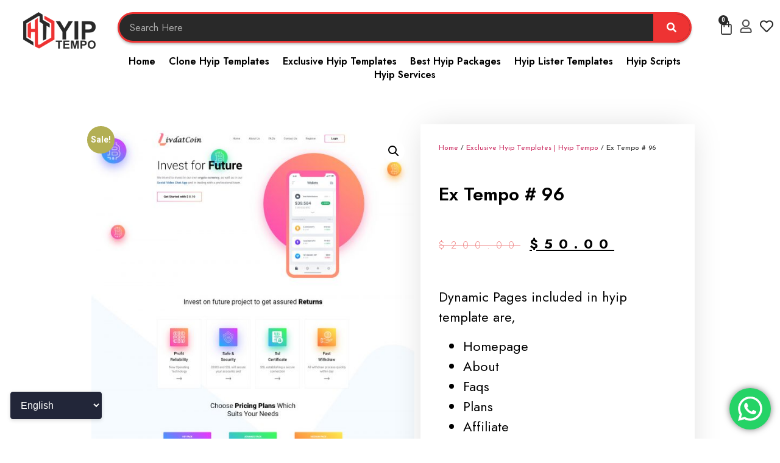

--- FILE ---
content_type: text/html; charset=UTF-8
request_url: https://hyiptempo.com/product/ex-tempo-96/
body_size: 28576
content:
<!doctype html>
<html dir="ltr" lang="en-US" prefix="og: https://ogp.me/ns#">
<head>
	<meta charset="UTF-8">
	<meta name="viewport" content="width=device-width, initial-scale=1">
	<link rel="profile" href="https://gmpg.org/xfn/11">
					<script>document.documentElement.className = document.documentElement.className + ' yes-js js_active js'</script>
				<title>Ex Tempo # 96 - Buy GC Unique HYIP Templates | Best GoldCoders HYIP Templates</title>

		<!-- All in One SEO 4.7.3 - aioseo.com -->
		<meta name="description" content="Dynamic Pages included in hyip template are, Homepage About Faqs Plans Affiliate After Registration Login Signup Paidout Dashboard Deposit Deposit List Edit Account Security Withdraw Earnings Deposit History Withdraw History" />
		<meta name="robots" content="max-image-preview:large" />
		<meta name="google-site-verification" content="mk3083uPLSzSh2WN7NU63YApe_9qvaW0mYYvR2DVb5I" />
		<link rel="canonical" href="https://hyiptempo.com/product/ex-tempo-96/" />
		<meta name="generator" content="All in One SEO (AIOSEO) 4.7.3" />
		<meta property="og:locale" content="en_US" />
		<meta property="og:site_name" content="Buy GC Unique HYIP Templates | Best GoldCoders HYIP Templates - Buy GC HYIP templates for Gold Coders script. Best Goldcoders HYIP website templates will be handy to use. You can also get unique hyip templates and responsive hyip template." />
		<meta property="og:type" content="article" />
		<meta property="og:title" content="Ex Tempo # 96 - Buy GC Unique HYIP Templates | Best GoldCoders HYIP Templates" />
		<meta property="og:description" content="Dynamic Pages included in hyip template are, Homepage About Faqs Plans Affiliate After Registration Login Signup Paidout Dashboard Deposit Deposit List Edit Account Security Withdraw Earnings Deposit History Withdraw History" />
		<meta property="og:url" content="https://hyiptempo.com/product/ex-tempo-96/" />
		<meta property="og:image" content="https://hyiptempo.com/wp-content/uploads/2022/06/main-logo-new.png" />
		<meta property="og:image:secure_url" content="https://hyiptempo.com/wp-content/uploads/2022/06/main-logo-new.png" />
		<meta property="og:image:width" content="127" />
		<meta property="og:image:height" content="60" />
		<meta property="article:published_time" content="2021-10-20T22:46:36+00:00" />
		<meta property="article:modified_time" content="2022-07-01T21:31:12+00:00" />
		<meta name="twitter:card" content="summary" />
		<meta name="twitter:title" content="Ex Tempo # 96 - Buy GC Unique HYIP Templates | Best GoldCoders HYIP Templates" />
		<meta name="twitter:description" content="Dynamic Pages included in hyip template are, Homepage About Faqs Plans Affiliate After Registration Login Signup Paidout Dashboard Deposit Deposit List Edit Account Security Withdraw Earnings Deposit History Withdraw History" />
		<meta name="twitter:image" content="https://hyiptempo.com/wp-content/uploads/2022/06/main-logo-new.png" />
		<script type="application/ld+json" class="aioseo-schema">
			{"@context":"https:\/\/schema.org","@graph":[{"@type":"BreadcrumbList","@id":"https:\/\/hyiptempo.com\/product\/ex-tempo-96\/#breadcrumblist","itemListElement":[{"@type":"ListItem","@id":"https:\/\/hyiptempo.com\/#listItem","position":1,"name":"Home","item":"https:\/\/hyiptempo.com\/","nextItem":"https:\/\/hyiptempo.com\/product\/ex-tempo-96\/#listItem"},{"@type":"ListItem","@id":"https:\/\/hyiptempo.com\/product\/ex-tempo-96\/#listItem","position":2,"name":"Ex Tempo # 96","previousItem":"https:\/\/hyiptempo.com\/#listItem"}]},{"@type":"ItemPage","@id":"https:\/\/hyiptempo.com\/product\/ex-tempo-96\/#itempage","url":"https:\/\/hyiptempo.com\/product\/ex-tempo-96\/","name":"Ex Tempo # 96 - Buy GC Unique HYIP Templates | Best GoldCoders HYIP Templates","description":"Dynamic Pages included in hyip template are, Homepage About Faqs Plans Affiliate After Registration Login Signup Paidout Dashboard Deposit Deposit List Edit Account Security Withdraw Earnings Deposit History Withdraw History","inLanguage":"en-US","isPartOf":{"@id":"https:\/\/hyiptempo.com\/#website"},"breadcrumb":{"@id":"https:\/\/hyiptempo.com\/product\/ex-tempo-96\/#breadcrumblist"},"image":{"@type":"ImageObject","url":"https:\/\/hyiptempo.com\/wp-content\/uploads\/2021\/10\/Ex-Tempo-96-1-scaled.jpg","@id":"https:\/\/hyiptempo.com\/product\/ex-tempo-96\/#mainImage","width":613,"height":2560},"primaryImageOfPage":{"@id":"https:\/\/hyiptempo.com\/product\/ex-tempo-96\/#mainImage"},"datePublished":"2021-10-20T22:46:36+00:00","dateModified":"2022-07-01T21:31:12+00:00"},{"@type":"Organization","@id":"https:\/\/hyiptempo.com\/#organization","name":"Buy GC Unique HYIP Templates | Best GoldCoders HYIP Templates","description":"Buy GC HYIP templates for Gold Coders script. Best Goldcoders HYIP website templates will be handy to use. You can also get unique hyip templates and responsive hyip template.","url":"https:\/\/hyiptempo.com\/","logo":{"@type":"ImageObject","url":"https:\/\/hyiptempo.com\/wp-content\/uploads\/2022\/06\/main-logo-new.png","@id":"https:\/\/hyiptempo.com\/product\/ex-tempo-96\/#organizationLogo","width":127,"height":60},"image":{"@id":"https:\/\/hyiptempo.com\/product\/ex-tempo-96\/#organizationLogo"}},{"@type":"WebSite","@id":"https:\/\/hyiptempo.com\/#website","url":"https:\/\/hyiptempo.com\/","name":"Buy GC Unique HYIP Templates | Best GoldCoders HYIP Templates","description":"Buy GC HYIP templates for Gold Coders script. Best Goldcoders HYIP website templates will be handy to use. You can also get unique hyip templates and responsive hyip template.","inLanguage":"en-US","publisher":{"@id":"https:\/\/hyiptempo.com\/#organization"}}]}
		</script>
		<!-- All in One SEO -->

<link rel="alternate" type="application/rss+xml" title="Buy GC Unique HYIP Templates | Best GoldCoders HYIP Templates &raquo; Feed" href="https://hyiptempo.com/feed/" />
<link rel="alternate" type="application/rss+xml" title="Buy GC Unique HYIP Templates | Best GoldCoders HYIP Templates &raquo; Comments Feed" href="https://hyiptempo.com/comments/feed/" />
<link rel="alternate" type="application/rss+xml" title="Buy GC Unique HYIP Templates | Best GoldCoders HYIP Templates &raquo; Ex Tempo # 96 Comments Feed" href="https://hyiptempo.com/product/ex-tempo-96/feed/" />
<link rel="alternate" title="oEmbed (JSON)" type="application/json+oembed" href="https://hyiptempo.com/wp-json/oembed/1.0/embed?url=https%3A%2F%2Fhyiptempo.com%2Fproduct%2Fex-tempo-96%2F" />
<link rel="alternate" title="oEmbed (XML)" type="text/xml+oembed" href="https://hyiptempo.com/wp-json/oembed/1.0/embed?url=https%3A%2F%2Fhyiptempo.com%2Fproduct%2Fex-tempo-96%2F&#038;format=xml" />
		<!-- This site uses the Google Analytics by MonsterInsights plugin v9.11.1 - Using Analytics tracking - https://www.monsterinsights.com/ -->
							<script src="//www.googletagmanager.com/gtag/js?id=G-P7FJHHR5QX"  data-cfasync="false" data-wpfc-render="false" async></script>
			<script data-cfasync="false" data-wpfc-render="false">
				var mi_version = '9.11.1';
				var mi_track_user = true;
				var mi_no_track_reason = '';
								var MonsterInsightsDefaultLocations = {"page_location":"https:\/\/hyiptempo.com\/product\/ex-tempo-96\/"};
								if ( typeof MonsterInsightsPrivacyGuardFilter === 'function' ) {
					var MonsterInsightsLocations = (typeof MonsterInsightsExcludeQuery === 'object') ? MonsterInsightsPrivacyGuardFilter( MonsterInsightsExcludeQuery ) : MonsterInsightsPrivacyGuardFilter( MonsterInsightsDefaultLocations );
				} else {
					var MonsterInsightsLocations = (typeof MonsterInsightsExcludeQuery === 'object') ? MonsterInsightsExcludeQuery : MonsterInsightsDefaultLocations;
				}

								var disableStrs = [
										'ga-disable-G-P7FJHHR5QX',
									];

				/* Function to detect opted out users */
				function __gtagTrackerIsOptedOut() {
					for (var index = 0; index < disableStrs.length; index++) {
						if (document.cookie.indexOf(disableStrs[index] + '=true') > -1) {
							return true;
						}
					}

					return false;
				}

				/* Disable tracking if the opt-out cookie exists. */
				if (__gtagTrackerIsOptedOut()) {
					for (var index = 0; index < disableStrs.length; index++) {
						window[disableStrs[index]] = true;
					}
				}

				/* Opt-out function */
				function __gtagTrackerOptout() {
					for (var index = 0; index < disableStrs.length; index++) {
						document.cookie = disableStrs[index] + '=true; expires=Thu, 31 Dec 2099 23:59:59 UTC; path=/';
						window[disableStrs[index]] = true;
					}
				}

				if ('undefined' === typeof gaOptout) {
					function gaOptout() {
						__gtagTrackerOptout();
					}
				}
								window.dataLayer = window.dataLayer || [];

				window.MonsterInsightsDualTracker = {
					helpers: {},
					trackers: {},
				};
				if (mi_track_user) {
					function __gtagDataLayer() {
						dataLayer.push(arguments);
					}

					function __gtagTracker(type, name, parameters) {
						if (!parameters) {
							parameters = {};
						}

						if (parameters.send_to) {
							__gtagDataLayer.apply(null, arguments);
							return;
						}

						if (type === 'event') {
														parameters.send_to = monsterinsights_frontend.v4_id;
							var hookName = name;
							if (typeof parameters['event_category'] !== 'undefined') {
								hookName = parameters['event_category'] + ':' + name;
							}

							if (typeof MonsterInsightsDualTracker.trackers[hookName] !== 'undefined') {
								MonsterInsightsDualTracker.trackers[hookName](parameters);
							} else {
								__gtagDataLayer('event', name, parameters);
							}
							
						} else {
							__gtagDataLayer.apply(null, arguments);
						}
					}

					__gtagTracker('js', new Date());
					__gtagTracker('set', {
						'developer_id.dZGIzZG': true,
											});
					if ( MonsterInsightsLocations.page_location ) {
						__gtagTracker('set', MonsterInsightsLocations);
					}
										__gtagTracker('config', 'G-P7FJHHR5QX', {"forceSSL":"true","link_attribution":"true"} );
										window.gtag = __gtagTracker;										(function () {
						/* https://developers.google.com/analytics/devguides/collection/analyticsjs/ */
						/* ga and __gaTracker compatibility shim. */
						var noopfn = function () {
							return null;
						};
						var newtracker = function () {
							return new Tracker();
						};
						var Tracker = function () {
							return null;
						};
						var p = Tracker.prototype;
						p.get = noopfn;
						p.set = noopfn;
						p.send = function () {
							var args = Array.prototype.slice.call(arguments);
							args.unshift('send');
							__gaTracker.apply(null, args);
						};
						var __gaTracker = function () {
							var len = arguments.length;
							if (len === 0) {
								return;
							}
							var f = arguments[len - 1];
							if (typeof f !== 'object' || f === null || typeof f.hitCallback !== 'function') {
								if ('send' === arguments[0]) {
									var hitConverted, hitObject = false, action;
									if ('event' === arguments[1]) {
										if ('undefined' !== typeof arguments[3]) {
											hitObject = {
												'eventAction': arguments[3],
												'eventCategory': arguments[2],
												'eventLabel': arguments[4],
												'value': arguments[5] ? arguments[5] : 1,
											}
										}
									}
									if ('pageview' === arguments[1]) {
										if ('undefined' !== typeof arguments[2]) {
											hitObject = {
												'eventAction': 'page_view',
												'page_path': arguments[2],
											}
										}
									}
									if (typeof arguments[2] === 'object') {
										hitObject = arguments[2];
									}
									if (typeof arguments[5] === 'object') {
										Object.assign(hitObject, arguments[5]);
									}
									if ('undefined' !== typeof arguments[1].hitType) {
										hitObject = arguments[1];
										if ('pageview' === hitObject.hitType) {
											hitObject.eventAction = 'page_view';
										}
									}
									if (hitObject) {
										action = 'timing' === arguments[1].hitType ? 'timing_complete' : hitObject.eventAction;
										hitConverted = mapArgs(hitObject);
										__gtagTracker('event', action, hitConverted);
									}
								}
								return;
							}

							function mapArgs(args) {
								var arg, hit = {};
								var gaMap = {
									'eventCategory': 'event_category',
									'eventAction': 'event_action',
									'eventLabel': 'event_label',
									'eventValue': 'event_value',
									'nonInteraction': 'non_interaction',
									'timingCategory': 'event_category',
									'timingVar': 'name',
									'timingValue': 'value',
									'timingLabel': 'event_label',
									'page': 'page_path',
									'location': 'page_location',
									'title': 'page_title',
									'referrer' : 'page_referrer',
								};
								for (arg in args) {
																		if (!(!args.hasOwnProperty(arg) || !gaMap.hasOwnProperty(arg))) {
										hit[gaMap[arg]] = args[arg];
									} else {
										hit[arg] = args[arg];
									}
								}
								return hit;
							}

							try {
								f.hitCallback();
							} catch (ex) {
							}
						};
						__gaTracker.create = newtracker;
						__gaTracker.getByName = newtracker;
						__gaTracker.getAll = function () {
							return [];
						};
						__gaTracker.remove = noopfn;
						__gaTracker.loaded = true;
						window['__gaTracker'] = __gaTracker;
					})();
									} else {
										console.log("");
					(function () {
						function __gtagTracker() {
							return null;
						}

						window['__gtagTracker'] = __gtagTracker;
						window['gtag'] = __gtagTracker;
					})();
									}
			</script>
							<!-- / Google Analytics by MonsterInsights -->
		<style id='wp-img-auto-sizes-contain-inline-css'>
img:is([sizes=auto i],[sizes^="auto," i]){contain-intrinsic-size:3000px 1500px}
/*# sourceURL=wp-img-auto-sizes-contain-inline-css */
</style>
<link rel='stylesheet' id='ht_ctc_main_css-css' href='https://hyiptempo.com/wp-content/plugins/click-to-chat-for-whatsapp/new/inc/assets/css/main.css?ver=4.11' media='all' />
<style id='wp-emoji-styles-inline-css'>

	img.wp-smiley, img.emoji {
		display: inline !important;
		border: none !important;
		box-shadow: none !important;
		height: 1em !important;
		width: 1em !important;
		margin: 0 0.07em !important;
		vertical-align: -0.1em !important;
		background: none !important;
		padding: 0 !important;
	}
/*# sourceURL=wp-emoji-styles-inline-css */
</style>
<link rel='stylesheet' id='wp-block-library-css' href='https://hyiptempo.com/wp-includes/css/dist/block-library/style.min.css?ver=6.9' media='all' />
<link rel='stylesheet' id='wc-blocks-style-css' href='https://hyiptempo.com/wp-content/plugins/woocommerce/assets/client/blocks/wc-blocks.css?ver=wc-9.3.5' media='all' />
<style id='global-styles-inline-css'>
:root{--wp--preset--aspect-ratio--square: 1;--wp--preset--aspect-ratio--4-3: 4/3;--wp--preset--aspect-ratio--3-4: 3/4;--wp--preset--aspect-ratio--3-2: 3/2;--wp--preset--aspect-ratio--2-3: 2/3;--wp--preset--aspect-ratio--16-9: 16/9;--wp--preset--aspect-ratio--9-16: 9/16;--wp--preset--color--black: #000000;--wp--preset--color--cyan-bluish-gray: #abb8c3;--wp--preset--color--white: #ffffff;--wp--preset--color--pale-pink: #f78da7;--wp--preset--color--vivid-red: #cf2e2e;--wp--preset--color--luminous-vivid-orange: #ff6900;--wp--preset--color--luminous-vivid-amber: #fcb900;--wp--preset--color--light-green-cyan: #7bdcb5;--wp--preset--color--vivid-green-cyan: #00d084;--wp--preset--color--pale-cyan-blue: #8ed1fc;--wp--preset--color--vivid-cyan-blue: #0693e3;--wp--preset--color--vivid-purple: #9b51e0;--wp--preset--gradient--vivid-cyan-blue-to-vivid-purple: linear-gradient(135deg,rgb(6,147,227) 0%,rgb(155,81,224) 100%);--wp--preset--gradient--light-green-cyan-to-vivid-green-cyan: linear-gradient(135deg,rgb(122,220,180) 0%,rgb(0,208,130) 100%);--wp--preset--gradient--luminous-vivid-amber-to-luminous-vivid-orange: linear-gradient(135deg,rgb(252,185,0) 0%,rgb(255,105,0) 100%);--wp--preset--gradient--luminous-vivid-orange-to-vivid-red: linear-gradient(135deg,rgb(255,105,0) 0%,rgb(207,46,46) 100%);--wp--preset--gradient--very-light-gray-to-cyan-bluish-gray: linear-gradient(135deg,rgb(238,238,238) 0%,rgb(169,184,195) 100%);--wp--preset--gradient--cool-to-warm-spectrum: linear-gradient(135deg,rgb(74,234,220) 0%,rgb(151,120,209) 20%,rgb(207,42,186) 40%,rgb(238,44,130) 60%,rgb(251,105,98) 80%,rgb(254,248,76) 100%);--wp--preset--gradient--blush-light-purple: linear-gradient(135deg,rgb(255,206,236) 0%,rgb(152,150,240) 100%);--wp--preset--gradient--blush-bordeaux: linear-gradient(135deg,rgb(254,205,165) 0%,rgb(254,45,45) 50%,rgb(107,0,62) 100%);--wp--preset--gradient--luminous-dusk: linear-gradient(135deg,rgb(255,203,112) 0%,rgb(199,81,192) 50%,rgb(65,88,208) 100%);--wp--preset--gradient--pale-ocean: linear-gradient(135deg,rgb(255,245,203) 0%,rgb(182,227,212) 50%,rgb(51,167,181) 100%);--wp--preset--gradient--electric-grass: linear-gradient(135deg,rgb(202,248,128) 0%,rgb(113,206,126) 100%);--wp--preset--gradient--midnight: linear-gradient(135deg,rgb(2,3,129) 0%,rgb(40,116,252) 100%);--wp--preset--font-size--small: 13px;--wp--preset--font-size--medium: 20px;--wp--preset--font-size--large: 36px;--wp--preset--font-size--x-large: 42px;--wp--preset--font-family--inter: "Inter", sans-serif;--wp--preset--font-family--cardo: Cardo;--wp--preset--spacing--20: 0.44rem;--wp--preset--spacing--30: 0.67rem;--wp--preset--spacing--40: 1rem;--wp--preset--spacing--50: 1.5rem;--wp--preset--spacing--60: 2.25rem;--wp--preset--spacing--70: 3.38rem;--wp--preset--spacing--80: 5.06rem;--wp--preset--shadow--natural: 6px 6px 9px rgba(0, 0, 0, 0.2);--wp--preset--shadow--deep: 12px 12px 50px rgba(0, 0, 0, 0.4);--wp--preset--shadow--sharp: 6px 6px 0px rgba(0, 0, 0, 0.2);--wp--preset--shadow--outlined: 6px 6px 0px -3px rgb(255, 255, 255), 6px 6px rgb(0, 0, 0);--wp--preset--shadow--crisp: 6px 6px 0px rgb(0, 0, 0);}:where(.is-layout-flex){gap: 0.5em;}:where(.is-layout-grid){gap: 0.5em;}body .is-layout-flex{display: flex;}.is-layout-flex{flex-wrap: wrap;align-items: center;}.is-layout-flex > :is(*, div){margin: 0;}body .is-layout-grid{display: grid;}.is-layout-grid > :is(*, div){margin: 0;}:where(.wp-block-columns.is-layout-flex){gap: 2em;}:where(.wp-block-columns.is-layout-grid){gap: 2em;}:where(.wp-block-post-template.is-layout-flex){gap: 1.25em;}:where(.wp-block-post-template.is-layout-grid){gap: 1.25em;}.has-black-color{color: var(--wp--preset--color--black) !important;}.has-cyan-bluish-gray-color{color: var(--wp--preset--color--cyan-bluish-gray) !important;}.has-white-color{color: var(--wp--preset--color--white) !important;}.has-pale-pink-color{color: var(--wp--preset--color--pale-pink) !important;}.has-vivid-red-color{color: var(--wp--preset--color--vivid-red) !important;}.has-luminous-vivid-orange-color{color: var(--wp--preset--color--luminous-vivid-orange) !important;}.has-luminous-vivid-amber-color{color: var(--wp--preset--color--luminous-vivid-amber) !important;}.has-light-green-cyan-color{color: var(--wp--preset--color--light-green-cyan) !important;}.has-vivid-green-cyan-color{color: var(--wp--preset--color--vivid-green-cyan) !important;}.has-pale-cyan-blue-color{color: var(--wp--preset--color--pale-cyan-blue) !important;}.has-vivid-cyan-blue-color{color: var(--wp--preset--color--vivid-cyan-blue) !important;}.has-vivid-purple-color{color: var(--wp--preset--color--vivid-purple) !important;}.has-black-background-color{background-color: var(--wp--preset--color--black) !important;}.has-cyan-bluish-gray-background-color{background-color: var(--wp--preset--color--cyan-bluish-gray) !important;}.has-white-background-color{background-color: var(--wp--preset--color--white) !important;}.has-pale-pink-background-color{background-color: var(--wp--preset--color--pale-pink) !important;}.has-vivid-red-background-color{background-color: var(--wp--preset--color--vivid-red) !important;}.has-luminous-vivid-orange-background-color{background-color: var(--wp--preset--color--luminous-vivid-orange) !important;}.has-luminous-vivid-amber-background-color{background-color: var(--wp--preset--color--luminous-vivid-amber) !important;}.has-light-green-cyan-background-color{background-color: var(--wp--preset--color--light-green-cyan) !important;}.has-vivid-green-cyan-background-color{background-color: var(--wp--preset--color--vivid-green-cyan) !important;}.has-pale-cyan-blue-background-color{background-color: var(--wp--preset--color--pale-cyan-blue) !important;}.has-vivid-cyan-blue-background-color{background-color: var(--wp--preset--color--vivid-cyan-blue) !important;}.has-vivid-purple-background-color{background-color: var(--wp--preset--color--vivid-purple) !important;}.has-black-border-color{border-color: var(--wp--preset--color--black) !important;}.has-cyan-bluish-gray-border-color{border-color: var(--wp--preset--color--cyan-bluish-gray) !important;}.has-white-border-color{border-color: var(--wp--preset--color--white) !important;}.has-pale-pink-border-color{border-color: var(--wp--preset--color--pale-pink) !important;}.has-vivid-red-border-color{border-color: var(--wp--preset--color--vivid-red) !important;}.has-luminous-vivid-orange-border-color{border-color: var(--wp--preset--color--luminous-vivid-orange) !important;}.has-luminous-vivid-amber-border-color{border-color: var(--wp--preset--color--luminous-vivid-amber) !important;}.has-light-green-cyan-border-color{border-color: var(--wp--preset--color--light-green-cyan) !important;}.has-vivid-green-cyan-border-color{border-color: var(--wp--preset--color--vivid-green-cyan) !important;}.has-pale-cyan-blue-border-color{border-color: var(--wp--preset--color--pale-cyan-blue) !important;}.has-vivid-cyan-blue-border-color{border-color: var(--wp--preset--color--vivid-cyan-blue) !important;}.has-vivid-purple-border-color{border-color: var(--wp--preset--color--vivid-purple) !important;}.has-vivid-cyan-blue-to-vivid-purple-gradient-background{background: var(--wp--preset--gradient--vivid-cyan-blue-to-vivid-purple) !important;}.has-light-green-cyan-to-vivid-green-cyan-gradient-background{background: var(--wp--preset--gradient--light-green-cyan-to-vivid-green-cyan) !important;}.has-luminous-vivid-amber-to-luminous-vivid-orange-gradient-background{background: var(--wp--preset--gradient--luminous-vivid-amber-to-luminous-vivid-orange) !important;}.has-luminous-vivid-orange-to-vivid-red-gradient-background{background: var(--wp--preset--gradient--luminous-vivid-orange-to-vivid-red) !important;}.has-very-light-gray-to-cyan-bluish-gray-gradient-background{background: var(--wp--preset--gradient--very-light-gray-to-cyan-bluish-gray) !important;}.has-cool-to-warm-spectrum-gradient-background{background: var(--wp--preset--gradient--cool-to-warm-spectrum) !important;}.has-blush-light-purple-gradient-background{background: var(--wp--preset--gradient--blush-light-purple) !important;}.has-blush-bordeaux-gradient-background{background: var(--wp--preset--gradient--blush-bordeaux) !important;}.has-luminous-dusk-gradient-background{background: var(--wp--preset--gradient--luminous-dusk) !important;}.has-pale-ocean-gradient-background{background: var(--wp--preset--gradient--pale-ocean) !important;}.has-electric-grass-gradient-background{background: var(--wp--preset--gradient--electric-grass) !important;}.has-midnight-gradient-background{background: var(--wp--preset--gradient--midnight) !important;}.has-small-font-size{font-size: var(--wp--preset--font-size--small) !important;}.has-medium-font-size{font-size: var(--wp--preset--font-size--medium) !important;}.has-large-font-size{font-size: var(--wp--preset--font-size--large) !important;}.has-x-large-font-size{font-size: var(--wp--preset--font-size--x-large) !important;}
/*# sourceURL=global-styles-inline-css */
</style>

<style id='classic-theme-styles-inline-css'>
/*! This file is auto-generated */
.wp-block-button__link{color:#fff;background-color:#32373c;border-radius:9999px;box-shadow:none;text-decoration:none;padding:calc(.667em + 2px) calc(1.333em + 2px);font-size:1.125em}.wp-block-file__button{background:#32373c;color:#fff;text-decoration:none}
/*# sourceURL=/wp-includes/css/classic-themes.min.css */
</style>
<link rel='stylesheet' id='custom-abd-translate-style-css' href='https://hyiptempo.com/wp-content/plugins/custom-abd-translate/style.css?ver=6.9' media='all' />
<link rel='stylesheet' id='rs-plugin-settings-css' href='https://hyiptempo.com/wp-content/plugins/revslider/public/assets/css/rs6.css?ver=6.4.3' media='all' />
<style id='rs-plugin-settings-inline-css'>
#rs-demo-id {}
/*# sourceURL=rs-plugin-settings-inline-css */
</style>
<link rel='stylesheet' id='photoswipe-css' href='https://hyiptempo.com/wp-content/plugins/woocommerce/assets/css/photoswipe/photoswipe.min.css?ver=9.3.5' media='all' />
<link rel='stylesheet' id='photoswipe-default-skin-css' href='https://hyiptempo.com/wp-content/plugins/woocommerce/assets/css/photoswipe/default-skin/default-skin.min.css?ver=9.3.5' media='all' />
<link rel='stylesheet' id='woocommerce-layout-css' href='https://hyiptempo.com/wp-content/plugins/woocommerce/assets/css/woocommerce-layout.css?ver=9.3.5' media='all' />
<link rel='stylesheet' id='woocommerce-smallscreen-css' href='https://hyiptempo.com/wp-content/plugins/woocommerce/assets/css/woocommerce-smallscreen.css?ver=9.3.5' media='only screen and (max-width: 768px)' />
<link rel='stylesheet' id='woocommerce-general-css' href='https://hyiptempo.com/wp-content/plugins/woocommerce/assets/css/woocommerce.css?ver=9.3.5' media='all' />
<style id='woocommerce-inline-inline-css'>
.woocommerce form .form-row .required { visibility: visible; }
/*# sourceURL=woocommerce-inline-inline-css */
</style>
<link rel='stylesheet' id='jquery-colorbox-css' href='https://hyiptempo.com/wp-content/plugins/yith-woocommerce-compare/assets/css/colorbox.css?ver=1.4.21' media='all' />
<link rel='stylesheet' id='jquery-selectBox-css' href='https://hyiptempo.com/wp-content/plugins/yith-woocommerce-wishlist/assets/css/jquery.selectBox.css?ver=1.2.0' media='all' />
<link rel='stylesheet' id='yith-wcwl-font-awesome-css' href='https://hyiptempo.com/wp-content/plugins/yith-woocommerce-wishlist/assets/css/font-awesome.css?ver=4.7.0' media='all' />
<link rel='stylesheet' id='woocommerce_prettyPhoto_css-css' href='//hyiptempo.com/wp-content/plugins/woocommerce/assets/css/prettyPhoto.css?ver=3.1.6' media='all' />
<link rel='stylesheet' id='yith-wcwl-main-css' href='https://hyiptempo.com/wp-content/plugins/yith-woocommerce-wishlist/assets/css/style.css?ver=3.38.0' media='all' />
<style id='yith-wcwl-main-inline-css'>
.yith-wcwl-share li a{color: #FFFFFF;}.yith-wcwl-share li a:hover{color: #FFFFFF;}.yith-wcwl-share a.facebook{background: #39599E; background-color: #39599E;}.yith-wcwl-share a.facebook:hover{background: #39599E; background-color: #39599E;}.yith-wcwl-share a.twitter{background: #45AFE2; background-color: #45AFE2;}.yith-wcwl-share a.twitter:hover{background: #39599E; background-color: #39599E;}.yith-wcwl-share a.pinterest{background: #AB2E31; background-color: #AB2E31;}.yith-wcwl-share a.pinterest:hover{background: #39599E; background-color: #39599E;}.yith-wcwl-share a.email{background: #FBB102; background-color: #FBB102;}.yith-wcwl-share a.email:hover{background: #39599E; background-color: #39599E;}.yith-wcwl-share a.whatsapp{background: #00A901; background-color: #00A901;}.yith-wcwl-share a.whatsapp:hover{background: #39599E; background-color: #39599E;}
/*# sourceURL=yith-wcwl-main-inline-css */
</style>
<link rel='stylesheet' id='hello-elementor-css' href='https://hyiptempo.com/wp-content/themes/hello-elementor/style.min.css?ver=3.1.0' media='all' />
<link rel='stylesheet' id='hello-elementor-theme-style-css' href='https://hyiptempo.com/wp-content/themes/hello-elementor/theme.min.css?ver=3.1.0' media='all' />
<link rel='stylesheet' id='hello-elementor-header-footer-css' href='https://hyiptempo.com/wp-content/themes/hello-elementor/header-footer.min.css?ver=3.1.0' media='all' />
<link rel='stylesheet' id='elementor-frontend-css' href='https://hyiptempo.com/wp-content/plugins/elementor/assets/css/frontend.min.css?ver=3.24.5' media='all' />
<link rel='stylesheet' id='elementor-post-5178-css' href='https://hyiptempo.com/wp-content/uploads/elementor/css/post-5178.css?ver=1767716964' media='all' />
<link rel='stylesheet' id='swiper-css' href='https://hyiptempo.com/wp-content/plugins/elementor/assets/lib/swiper/v8/css/swiper.min.css?ver=8.4.5' media='all' />
<link rel='stylesheet' id='e-swiper-css' href='https://hyiptempo.com/wp-content/plugins/elementor/assets/css/conditionals/e-swiper.min.css?ver=3.24.5' media='all' />
<link rel='stylesheet' id='elementor-pro-css' href='https://hyiptempo.com/wp-content/plugins/elementor-pro/assets/css/frontend.min.css?ver=3.17.0' media='all' />
<link rel='stylesheet' id='elementor-global-css' href='https://hyiptempo.com/wp-content/uploads/elementor/css/global.css?ver=1767716964' media='all' />
<link rel='stylesheet' id='elementor-post-7400-css' href='https://hyiptempo.com/wp-content/uploads/elementor/css/post-7400.css?ver=1767716965' media='all' />
<link rel='stylesheet' id='elementor-post-7410-css' href='https://hyiptempo.com/wp-content/uploads/elementor/css/post-7410.css?ver=1767716965' media='all' />
<link rel='stylesheet' id='elementor-post-7443-css' href='https://hyiptempo.com/wp-content/uploads/elementor/css/post-7443.css?ver=1767717569' media='all' />
<link rel='stylesheet' id='ywzm-prettyPhoto-css' href='//hyiptempo.com/wp-content/plugins/woocommerce/assets/css/prettyPhoto.css?ver=2.1.1' media='all' />
<style id='ywzm-prettyPhoto-inline-css'>

                    div.pp_woocommerce a.pp_contract, div.pp_woocommerce a.pp_expand{
                        content: unset !important;
                        background-color: white;
                        width: 25px;
                        height: 25px;
                        margin-top: 5px;
						margin-left: 5px;
                    }

                    div.pp_woocommerce a.pp_contract, div.pp_woocommerce a.pp_expand:hover{
                        background-color: white;
                    }
                     div.pp_woocommerce a.pp_contract, div.pp_woocommerce a.pp_contract:hover{
                        background-color: white;
                    }

                    a.pp_expand:before, a.pp_contract:before{
                    content: unset !important;
                    }

                     a.pp_expand .expand-button-hidden svg, a.pp_contract .expand-button-hidden svg{
                       width: 25px;
                       height: 25px;
                       padding: 5px;
					}

					.expand-button-hidden path{
                       fill: black;
					}

                    
/*# sourceURL=ywzm-prettyPhoto-inline-css */
</style>
<link rel='stylesheet' id='ywzm-magnifier-css' href='https://hyiptempo.com/wp-content/plugins/yith-woocommerce-zoom-magnifier/assets/css/yith_magnifier.css?ver=2.1.1' media='all' />
<link rel='stylesheet' id='ywzm_frontend-css' href='https://hyiptempo.com/wp-content/plugins/yith-woocommerce-zoom-magnifier/assets/css/frontend.css?ver=2.1.1' media='all' />
<style id='ywzm_frontend-inline-css'>

                    #slider-prev, #slider-next {
                        background-color: white;
                        border: 2px solid black;
                        width:25px !important;
                        height:25px !important;
                    }

                    .yith_slider_arrow span{
                        width:25px !important;
                        height:25px !important;
                    }
                    
                    #slider-prev:hover, #slider-next:hover {
                        background-color: white;
                        border: 2px solid black;
                    }
                    
                   .thumbnails.slider path:hover {
                        fill:black;
                    }
                    
                    .thumbnails.slider path {
                        fill:black;
                        width:25px !important;
                        height:25px !important;
                    }

                    .thumbnails.slider svg {
                       width: 22px;
                       height: 22px;
                    }

                    
                    a.yith_expand {
                     position: absolute;
                     z-index: 1000;
                     background-color: white;
                     width: 25px;
                     height: 25px;
                     top: 10px;
                     bottom: initial;
                     left: initial;
                     right: 10px;
                     border-radius: 0%;
                    }

                    .expand-button-hidden svg{
                       width: 25px;
                       height: 25px;
					}

					.expand-button-hidden path{
                       fill: black;
					}
                    
/*# sourceURL=ywzm_frontend-inline-css */
</style>
<link rel='stylesheet' id='google-fonts-1-css' href='https://fonts.googleapis.com/css?family=Roboto%3A100%2C100italic%2C200%2C200italic%2C300%2C300italic%2C400%2C400italic%2C500%2C500italic%2C600%2C600italic%2C700%2C700italic%2C800%2C800italic%2C900%2C900italic%7CRoboto+Slab%3A100%2C100italic%2C200%2C200italic%2C300%2C300italic%2C400%2C400italic%2C500%2C500italic%2C600%2C600italic%2C700%2C700italic%2C800%2C800italic%2C900%2C900italic%7CJost%3A100%2C100italic%2C200%2C200italic%2C300%2C300italic%2C400%2C400italic%2C500%2C500italic%2C600%2C600italic%2C700%2C700italic%2C800%2C800italic%2C900%2C900italic%7CJosefin+Sans%3A100%2C100italic%2C200%2C200italic%2C300%2C300italic%2C400%2C400italic%2C500%2C500italic%2C600%2C600italic%2C700%2C700italic%2C800%2C800italic%2C900%2C900italic&#038;display=auto&#038;ver=6.9' media='all' />
<link rel="preconnect" href="https://fonts.gstatic.com/" crossorigin><script src="https://hyiptempo.com/wp-includes/js/jquery/jquery.min.js?ver=3.7.1" id="jquery-core-js"></script>
<script src="https://hyiptempo.com/wp-includes/js/jquery/jquery-migrate.min.js?ver=3.4.1" id="jquery-migrate-js"></script>
<script src="https://hyiptempo.com/wp-content/plugins/google-analytics-for-wordpress/assets/js/frontend-gtag.min.js?ver=9.11.1" id="monsterinsights-frontend-script-js" async data-wp-strategy="async"></script>
<script data-cfasync="false" data-wpfc-render="false" id='monsterinsights-frontend-script-js-extra'>var monsterinsights_frontend = {"js_events_tracking":"true","download_extensions":"doc,pdf,ppt,zip,xls,docx,pptx,xlsx","inbound_paths":"[{\"path\":\"\\\/go\\\/\",\"label\":\"affiliate\"},{\"path\":\"\\\/recommend\\\/\",\"label\":\"affiliate\"}]","home_url":"https:\/\/hyiptempo.com","hash_tracking":"false","v4_id":"G-P7FJHHR5QX"};</script>
<script src="https://hyiptempo.com/wp-content/plugins/revslider/public/assets/js/rbtools.min.js?ver=6.4.3" id="tp-tools-js"></script>
<script src="https://hyiptempo.com/wp-content/plugins/revslider/public/assets/js/rs6.min.js?ver=6.4.3" id="revmin-js"></script>
<script src="https://hyiptempo.com/wp-content/plugins/woocommerce/assets/js/jquery-blockui/jquery.blockUI.min.js?ver=2.7.0-wc.9.3.5" id="jquery-blockui-js" defer data-wp-strategy="defer"></script>
<script id="wc-add-to-cart-js-extra">
var wc_add_to_cart_params = {"ajax_url":"/wp-admin/admin-ajax.php","wc_ajax_url":"/?wc-ajax=%%endpoint%%","i18n_view_cart":"View cart","cart_url":"https://hyiptempo.com/cart/","is_cart":"","cart_redirect_after_add":"no"};
//# sourceURL=wc-add-to-cart-js-extra
</script>
<script src="https://hyiptempo.com/wp-content/plugins/woocommerce/assets/js/frontend/add-to-cart.min.js?ver=9.3.5" id="wc-add-to-cart-js" defer data-wp-strategy="defer"></script>
<script src="https://hyiptempo.com/wp-content/plugins/woocommerce/assets/js/zoom/jquery.zoom.min.js?ver=1.7.21-wc.9.3.5" id="zoom-js" defer data-wp-strategy="defer"></script>
<script src="https://hyiptempo.com/wp-content/plugins/woocommerce/assets/js/flexslider/jquery.flexslider.min.js?ver=2.7.2-wc.9.3.5" id="flexslider-js" defer data-wp-strategy="defer"></script>
<script src="https://hyiptempo.com/wp-content/plugins/woocommerce/assets/js/photoswipe/photoswipe.min.js?ver=4.1.1-wc.9.3.5" id="photoswipe-js" defer data-wp-strategy="defer"></script>
<script src="https://hyiptempo.com/wp-content/plugins/woocommerce/assets/js/photoswipe/photoswipe-ui-default.min.js?ver=4.1.1-wc.9.3.5" id="photoswipe-ui-default-js" defer data-wp-strategy="defer"></script>
<script id="wc-single-product-js-extra">
var wc_single_product_params = {"i18n_required_rating_text":"Please select a rating","review_rating_required":"yes","flexslider":{"rtl":false,"animation":"slide","smoothHeight":true,"directionNav":false,"controlNav":"thumbnails","slideshow":false,"animationSpeed":500,"animationLoop":false,"allowOneSlide":false},"zoom_enabled":"1","zoom_options":[],"photoswipe_enabled":"1","photoswipe_options":{"shareEl":false,"closeOnScroll":false,"history":false,"hideAnimationDuration":0,"showAnimationDuration":0},"flexslider_enabled":"1"};
//# sourceURL=wc-single-product-js-extra
</script>
<script src="https://hyiptempo.com/wp-content/plugins/woocommerce/assets/js/frontend/single-product.min.js?ver=9.3.5" id="wc-single-product-js" defer data-wp-strategy="defer"></script>
<script src="https://hyiptempo.com/wp-content/plugins/woocommerce/assets/js/js-cookie/js.cookie.min.js?ver=2.1.4-wc.9.3.5" id="js-cookie-js" defer data-wp-strategy="defer"></script>
<script id="woocommerce-js-extra">
var woocommerce_params = {"ajax_url":"/wp-admin/admin-ajax.php","wc_ajax_url":"/?wc-ajax=%%endpoint%%"};
//# sourceURL=woocommerce-js-extra
</script>
<script src="https://hyiptempo.com/wp-content/plugins/woocommerce/assets/js/frontend/woocommerce.min.js?ver=9.3.5" id="woocommerce-js" defer data-wp-strategy="defer"></script>
<link rel="https://api.w.org/" href="https://hyiptempo.com/wp-json/" /><link rel="alternate" title="JSON" type="application/json" href="https://hyiptempo.com/wp-json/wp/v2/product/3718" /><link rel="EditURI" type="application/rsd+xml" title="RSD" href="https://hyiptempo.com/xmlrpc.php?rsd" />
<meta name="generator" content="WordPress 6.9" />
<meta name="generator" content="WooCommerce 9.3.5" />
<link rel='shortlink' href='https://hyiptempo.com/?p=3718' />
		<script type="text/javascript">
				(function(c,l,a,r,i,t,y){
					c[a]=c[a]||function(){(c[a].q=c[a].q||[]).push(arguments)};t=l.createElement(r);t.async=1;
					t.src="https://www.clarity.ms/tag/"+i+"?ref=wordpress";y=l.getElementsByTagName(r)[0];y.parentNode.insertBefore(t,y);
				})(window, document, "clarity", "script", "iqiceqo2n3");
		</script>
			<noscript><style>.woocommerce-product-gallery{ opacity: 1 !important; }</style></noscript>
	<meta name="generator" content="Elementor 3.24.5; features: e_font_icon_svg, additional_custom_breakpoints, e_optimized_control_loading, e_element_cache; settings: css_print_method-external, google_font-enabled, font_display-auto">
			<style>
				.e-con.e-parent:nth-of-type(n+4):not(.e-lazyloaded):not(.e-no-lazyload),
				.e-con.e-parent:nth-of-type(n+4):not(.e-lazyloaded):not(.e-no-lazyload) * {
					background-image: none !important;
				}
				@media screen and (max-height: 1024px) {
					.e-con.e-parent:nth-of-type(n+3):not(.e-lazyloaded):not(.e-no-lazyload),
					.e-con.e-parent:nth-of-type(n+3):not(.e-lazyloaded):not(.e-no-lazyload) * {
						background-image: none !important;
					}
				}
				@media screen and (max-height: 640px) {
					.e-con.e-parent:nth-of-type(n+2):not(.e-lazyloaded):not(.e-no-lazyload),
					.e-con.e-parent:nth-of-type(n+2):not(.e-lazyloaded):not(.e-no-lazyload) * {
						background-image: none !important;
					}
				}
			</style>
			<script id='nitro-telemetry-meta' nitro-exclude>window.NPTelemetryMetadata={missReason: (!window.NITROPACK_STATE ? 'cache not found' : 'hit'),pageType: 'product',isEligibleForOptimization: true,}</script><script id='nitro-generic' nitro-exclude>(()=>{window.NitroPack=window.NitroPack||{coreVersion:"na",isCounted:!1};let e=document.createElement("script");if(e.src="https://nitroscripts.com/lrLzTrOPvBdIeXPQJxOUjlBceUDKaaJX",e.async=!0,e.id="nitro-script",document.head.appendChild(e),!window.NitroPack.isCounted){window.NitroPack.isCounted=!0;let t=()=>{navigator.sendBeacon("https://to.getnitropack.com/p",JSON.stringify({siteId:"lrLzTrOPvBdIeXPQJxOUjlBceUDKaaJX",url:window.location.href,isOptimized:!!window.IS_NITROPACK,coreVersion:"na",missReason:window.NPTelemetryMetadata?.missReason||"",pageType:window.NPTelemetryMetadata?.pageType||"",isEligibleForOptimization:!!window.NPTelemetryMetadata?.isEligibleForOptimization}))};(()=>{let e=()=>new Promise(e=>{"complete"===document.readyState?e():window.addEventListener("load",e)}),i=()=>new Promise(e=>{document.prerendering?document.addEventListener("prerenderingchange",e,{once:!0}):e()}),a=async()=>{await i(),await e(),t()};a()})(),window.addEventListener("pageshow",e=>{if(e.persisted){let i=document.prerendering||self.performance?.getEntriesByType?.("navigation")[0]?.activationStart>0;"visible"!==document.visibilityState||i||t()}})}})();</script><meta name="generator" content="Powered by Slider Revolution 6.4.3 - responsive, Mobile-Friendly Slider Plugin for WordPress with comfortable drag and drop interface." />
<style class='wp-fonts-local'>
@font-face{font-family:Inter;font-style:normal;font-weight:300 900;font-display:fallback;src:url('https://hyiptempo.com/wp-content/plugins/woocommerce/assets/fonts/Inter-VariableFont_slnt,wght.woff2') format('woff2');font-stretch:normal;}
@font-face{font-family:Cardo;font-style:normal;font-weight:400;font-display:fallback;src:url('https://hyiptempo.com/wp-content/plugins/woocommerce/assets/fonts/cardo_normal_400.woff2') format('woff2');}
</style>
<link rel="icon" href="https://hyiptempo.com/wp-content/uploads/2021/04/cropped-site-icon-new-32x32.png" sizes="32x32" />
<link rel="icon" href="https://hyiptempo.com/wp-content/uploads/2021/04/cropped-site-icon-new-192x192.png" sizes="192x192" />
<link rel="apple-touch-icon" href="https://hyiptempo.com/wp-content/uploads/2021/04/cropped-site-icon-new-180x180.png" />
<meta name="msapplication-TileImage" content="https://hyiptempo.com/wp-content/uploads/2021/04/cropped-site-icon-new-270x270.png" />
<script type="text/javascript">function setREVStartSize(e){
			//window.requestAnimationFrame(function() {				 
				window.RSIW = window.RSIW===undefined ? window.innerWidth : window.RSIW;	
				window.RSIH = window.RSIH===undefined ? window.innerHeight : window.RSIH;	
				try {								
					var pw = document.getElementById(e.c).parentNode.offsetWidth,
						newh;
					pw = pw===0 || isNaN(pw) ? window.RSIW : pw;
					e.tabw = e.tabw===undefined ? 0 : parseInt(e.tabw);
					e.thumbw = e.thumbw===undefined ? 0 : parseInt(e.thumbw);
					e.tabh = e.tabh===undefined ? 0 : parseInt(e.tabh);
					e.thumbh = e.thumbh===undefined ? 0 : parseInt(e.thumbh);
					e.tabhide = e.tabhide===undefined ? 0 : parseInt(e.tabhide);
					e.thumbhide = e.thumbhide===undefined ? 0 : parseInt(e.thumbhide);
					e.mh = e.mh===undefined || e.mh=="" || e.mh==="auto" ? 0 : parseInt(e.mh,0);		
					if(e.layout==="fullscreen" || e.l==="fullscreen") 						
						newh = Math.max(e.mh,window.RSIH);					
					else{					
						e.gw = Array.isArray(e.gw) ? e.gw : [e.gw];
						for (var i in e.rl) if (e.gw[i]===undefined || e.gw[i]===0) e.gw[i] = e.gw[i-1];					
						e.gh = e.el===undefined || e.el==="" || (Array.isArray(e.el) && e.el.length==0)? e.gh : e.el;
						e.gh = Array.isArray(e.gh) ? e.gh : [e.gh];
						for (var i in e.rl) if (e.gh[i]===undefined || e.gh[i]===0) e.gh[i] = e.gh[i-1];
											
						var nl = new Array(e.rl.length),
							ix = 0,						
							sl;					
						e.tabw = e.tabhide>=pw ? 0 : e.tabw;
						e.thumbw = e.thumbhide>=pw ? 0 : e.thumbw;
						e.tabh = e.tabhide>=pw ? 0 : e.tabh;
						e.thumbh = e.thumbhide>=pw ? 0 : e.thumbh;					
						for (var i in e.rl) nl[i] = e.rl[i]<window.RSIW ? 0 : e.rl[i];
						sl = nl[0];									
						for (var i in nl) if (sl>nl[i] && nl[i]>0) { sl = nl[i]; ix=i;}															
						var m = pw>(e.gw[ix]+e.tabw+e.thumbw) ? 1 : (pw-(e.tabw+e.thumbw)) / (e.gw[ix]);					
						newh =  (e.gh[ix] * m) + (e.tabh + e.thumbh);
					}				
					if(window.rs_init_css===undefined) window.rs_init_css = document.head.appendChild(document.createElement("style"));					
					document.getElementById(e.c).height = newh+"px";
					window.rs_init_css.innerHTML += "#"+e.c+"_wrapper { height: "+newh+"px }";				
				} catch(e){
					console.log("Failure at Presize of Slider:" + e)
				}					   
			//});
		  };</script>
<link rel='stylesheet' id='widget-image-css' href='https://hyiptempo.com/wp-content/plugins/elementor/assets/css/widget-image.min.css?ver=3.24.5' media='all' />
<link rel='stylesheet' id='widget-heading-css' href='https://hyiptempo.com/wp-content/plugins/elementor/assets/css/widget-heading.min.css?ver=3.24.5' media='all' />
<link rel='stylesheet' id='widget-text-editor-css' href='https://hyiptempo.com/wp-content/plugins/elementor/assets/css/widget-text-editor.min.css?ver=3.24.5' media='all' />
</head>
<body class="wp-singular product-template-default single single-product postid-3718 wp-theme-hello-elementor theme-hello-elementor woocommerce woocommerce-page woocommerce-no-js elementor-default elementor-template-full-width elementor-kit-5178 elementor-page-7443">


<a class="skip-link screen-reader-text" href="#content">Skip to content</a>

		<div data-elementor-type="header" data-elementor-id="7400" class="elementor elementor-7400 elementor-location-header" data-elementor-post-type="elementor_library">
					<div class="elementor-section-wrap">
								<section class="elementor-section elementor-top-section elementor-element elementor-element-42c69f2 elementor-hidden-mobile elementor-section-boxed elementor-section-height-default elementor-section-height-default" data-id="42c69f2" data-element_type="section">
						<div class="elementor-container elementor-column-gap-default">
					<div class="elementor-column elementor-col-100 elementor-top-column elementor-element elementor-element-3a039da" data-id="3a039da" data-element_type="column">
			<div class="elementor-widget-wrap elementor-element-populated">
						<section class="elementor-section elementor-inner-section elementor-element elementor-element-f304a51 elementor-section-full_width elementor-section-height-default elementor-section-height-default" data-id="f304a51" data-element_type="section">
						<div class="elementor-container elementor-column-gap-default">
					<div class="elementor-column elementor-col-20 elementor-inner-column elementor-element elementor-element-b9edd8e" data-id="b9edd8e" data-element_type="column">
			<div class="elementor-widget-wrap elementor-element-populated">
						<div class="elementor-element elementor-element-8d41578 elementor-widget elementor-widget-image" data-id="8d41578" data-element_type="widget" data-widget_type="image.default">
				<div class="elementor-widget-container">
														<a href="https://hyiptempo.com">
							<img width="127" height="60" src="https://hyiptempo.com/wp-content/uploads/2022/06/main-logo-new.png" class="attachment-large size-large wp-image-5248" alt="" />								</a>
													</div>
				</div>
					</div>
		</div>
				<div class="elementor-column elementor-col-20 elementor-inner-column elementor-element elementor-element-51d032c" data-id="51d032c" data-element_type="column">
			<div class="elementor-widget-wrap elementor-element-populated">
						<div class="elementor-element elementor-element-2ed323e elementor-search-form--skin-classic elementor-search-form--button-type-icon elementor-search-form--icon-search elementor-widget elementor-widget-search-form" data-id="2ed323e" data-element_type="widget" data-settings="{&quot;skin&quot;:&quot;classic&quot;}" data-widget_type="search-form.default">
				<div class="elementor-widget-container">
					<form class="elementor-search-form" action="https://hyiptempo.com" method="get" role="search">
									<div class="elementor-search-form__container">
				<label class="elementor-screen-only" for="elementor-search-form-2ed323e">Search</label>

				
				<input id="elementor-search-form-2ed323e" placeholder="Search Here" class="elementor-search-form__input" type="search" name="s" value="">
				
									<button class="elementor-search-form__submit" type="submit" aria-label="Search">
													<div class="e-font-icon-svg-container"><svg class="fa fa-search e-font-icon-svg e-fas-search" viewBox="0 0 512 512" xmlns="http://www.w3.org/2000/svg"><path d="M505 442.7L405.3 343c-4.5-4.5-10.6-7-17-7H372c27.6-35.3 44-79.7 44-128C416 93.1 322.9 0 208 0S0 93.1 0 208s93.1 208 208 208c48.3 0 92.7-16.4 128-44v16.3c0 6.4 2.5 12.5 7 17l99.7 99.7c9.4 9.4 24.6 9.4 33.9 0l28.3-28.3c9.4-9.4 9.4-24.6.1-34zM208 336c-70.7 0-128-57.2-128-128 0-70.7 57.2-128 128-128 70.7 0 128 57.2 128 128 0 70.7-57.2 128-128 128z"></path></svg></div>							<span class="elementor-screen-only">Search</span>
											</button>
				
							</div>
		</form>
				</div>
				</div>
				<div class="elementor-element elementor-element-06c25a9 elementor-nav-menu--dropdown-mobile elementor-nav-menu__align-center elementor-nav-menu__text-align-aside elementor-nav-menu--toggle elementor-nav-menu--burger elementor-widget elementor-widget-nav-menu" data-id="06c25a9" data-element_type="widget" data-settings="{&quot;layout&quot;:&quot;horizontal&quot;,&quot;submenu_icon&quot;:{&quot;value&quot;:&quot;&lt;svg class=\&quot;e-font-icon-svg e-fas-caret-down\&quot; viewBox=\&quot;0 0 320 512\&quot; xmlns=\&quot;http:\/\/www.w3.org\/2000\/svg\&quot;&gt;&lt;path d=\&quot;M31.3 192h257.3c17.8 0 26.7 21.5 14.1 34.1L174.1 354.8c-7.8 7.8-20.5 7.8-28.3 0L17.2 226.1C4.6 213.5 13.5 192 31.3 192z\&quot;&gt;&lt;\/path&gt;&lt;\/svg&gt;&quot;,&quot;library&quot;:&quot;fa-solid&quot;},&quot;toggle&quot;:&quot;burger&quot;}" data-widget_type="nav-menu.default">
				<div class="elementor-widget-container">
						<nav class="elementor-nav-menu--main elementor-nav-menu__container elementor-nav-menu--layout-horizontal e--pointer-underline e--animation-fade">
				<ul id="menu-1-06c25a9" class="elementor-nav-menu"><li class="menu-item menu-item-type-post_type menu-item-object-page menu-item-home menu-item-1165"><a href="https://hyiptempo.com/" title="						" class="elementor-item">Home</a></li>
<li class="menu-item menu-item-type-taxonomy menu-item-object-product_cat menu-item-1244"><a href="https://hyiptempo.com/product-category/clone-hyip-templates/" class="elementor-item">Clone Hyip Templates</a></li>
<li class="menu-item menu-item-type-taxonomy menu-item-object-product_cat current-product-ancestor current-menu-parent current-product-parent menu-item-1245"><a href="https://hyiptempo.com/product-category/exclusive-hyip-templates/" class="elementor-item">Exclusive Hyip Templates</a></li>
<li class="menu-item menu-item-type-taxonomy menu-item-object-product_cat menu-item-2460"><a href="https://hyiptempo.com/product-category/best-hyip-template-package/" class="elementor-item">Best Hyip Packages</a></li>
<li class="menu-item menu-item-type-taxonomy menu-item-object-product_cat menu-item-1247"><a href="https://hyiptempo.com/product-category/hyip-lister-templates/" class="elementor-item">Hyip Lister Templates</a></li>
<li class="menu-item menu-item-type-taxonomy menu-item-object-product_cat menu-item-1246"><a href="https://hyiptempo.com/product-category/hyip-scripts/" class="elementor-item">Hyip Scripts</a></li>
<li class="menu-item menu-item-type-taxonomy menu-item-object-product_cat menu-item-1248"><a href="https://hyiptempo.com/product-category/hyip-services/" class="elementor-item">Hyip Services</a></li>
</ul>			</nav>
					<div class="elementor-menu-toggle" role="button" tabindex="0" aria-label="Menu Toggle" aria-expanded="false">
			<svg aria-hidden="true" role="presentation" class="elementor-menu-toggle__icon--open e-font-icon-svg e-eicon-menu-bar" viewBox="0 0 1000 1000" xmlns="http://www.w3.org/2000/svg"><path d="M104 333H896C929 333 958 304 958 271S929 208 896 208H104C71 208 42 237 42 271S71 333 104 333ZM104 583H896C929 583 958 554 958 521S929 458 896 458H104C71 458 42 487 42 521S71 583 104 583ZM104 833H896C929 833 958 804 958 771S929 708 896 708H104C71 708 42 737 42 771S71 833 104 833Z"></path></svg><svg aria-hidden="true" role="presentation" class="elementor-menu-toggle__icon--close e-font-icon-svg e-eicon-close" viewBox="0 0 1000 1000" xmlns="http://www.w3.org/2000/svg"><path d="M742 167L500 408 258 167C246 154 233 150 217 150 196 150 179 158 167 167 154 179 150 196 150 212 150 229 154 242 171 254L408 500 167 742C138 771 138 800 167 829 196 858 225 858 254 829L496 587 738 829C750 842 767 846 783 846 800 846 817 842 829 829 842 817 846 804 846 783 846 767 842 750 829 737L588 500 833 258C863 229 863 200 833 171 804 137 775 137 742 167Z"></path></svg>			<span class="elementor-screen-only">Menu</span>
		</div>
					<nav class="elementor-nav-menu--dropdown elementor-nav-menu__container" aria-hidden="true">
				<ul id="menu-2-06c25a9" class="elementor-nav-menu"><li class="menu-item menu-item-type-post_type menu-item-object-page menu-item-home menu-item-1165"><a href="https://hyiptempo.com/" title="						" class="elementor-item" tabindex="-1">Home</a></li>
<li class="menu-item menu-item-type-taxonomy menu-item-object-product_cat menu-item-1244"><a href="https://hyiptempo.com/product-category/clone-hyip-templates/" class="elementor-item" tabindex="-1">Clone Hyip Templates</a></li>
<li class="menu-item menu-item-type-taxonomy menu-item-object-product_cat current-product-ancestor current-menu-parent current-product-parent menu-item-1245"><a href="https://hyiptempo.com/product-category/exclusive-hyip-templates/" class="elementor-item" tabindex="-1">Exclusive Hyip Templates</a></li>
<li class="menu-item menu-item-type-taxonomy menu-item-object-product_cat menu-item-2460"><a href="https://hyiptempo.com/product-category/best-hyip-template-package/" class="elementor-item" tabindex="-1">Best Hyip Packages</a></li>
<li class="menu-item menu-item-type-taxonomy menu-item-object-product_cat menu-item-1247"><a href="https://hyiptempo.com/product-category/hyip-lister-templates/" class="elementor-item" tabindex="-1">Hyip Lister Templates</a></li>
<li class="menu-item menu-item-type-taxonomy menu-item-object-product_cat menu-item-1246"><a href="https://hyiptempo.com/product-category/hyip-scripts/" class="elementor-item" tabindex="-1">Hyip Scripts</a></li>
<li class="menu-item menu-item-type-taxonomy menu-item-object-product_cat menu-item-1248"><a href="https://hyiptempo.com/product-category/hyip-services/" class="elementor-item" tabindex="-1">Hyip Services</a></li>
</ul>			</nav>
				</div>
				</div>
					</div>
		</div>
				<div class="elementor-column elementor-col-20 elementor-inner-column elementor-element elementor-element-0ee9ace elementor-hidden-mobile" data-id="0ee9ace" data-element_type="column">
			<div class="elementor-widget-wrap elementor-element-populated">
						<div class="elementor-element elementor-element-3eebe5b toggle-icon--bag-medium elementor-menu-cart--items-indicator-bubble elementor-menu-cart--cart-type-side-cart elementor-menu-cart--show-remove-button-yes elementor-widget elementor-widget-woocommerce-menu-cart" data-id="3eebe5b" data-element_type="widget" data-settings="{&quot;cart_type&quot;:&quot;side-cart&quot;,&quot;open_cart&quot;:&quot;click&quot;,&quot;automatically_open_cart&quot;:&quot;no&quot;}" data-widget_type="woocommerce-menu-cart.default">
				<div class="elementor-widget-container">
					<div class="elementor-menu-cart__wrapper">
							<div class="elementor-menu-cart__toggle_wrapper">
					<div class="elementor-menu-cart__container elementor-lightbox" aria-hidden="true">
						<div class="elementor-menu-cart__main" aria-hidden="true">
									<div class="elementor-menu-cart__close-button">
					</div>
									<div class="widget_shopping_cart_content">
															</div>
						</div>
					</div>
							<div class="elementor-menu-cart__toggle elementor-button-wrapper">
			<a id="elementor-menu-cart__toggle_button" href="#" class="elementor-menu-cart__toggle_button elementor-button elementor-size-sm" aria-expanded="false">
				<span class="elementor-button-text"><span class="woocommerce-Price-amount amount"><bdi><span class="woocommerce-Price-currencySymbol">&#36;</span>0.00</bdi></span></span>
				<span class="elementor-button-icon">
					<span class="elementor-button-icon-qty" data-counter="0">0</span>
					<svg class="e-font-icon-svg e-eicon-bag-medium" viewBox="0 0 1000 1000" xmlns="http://www.w3.org/2000/svg"><path d="M323 292L323 207C329 95 391 33 501 33 610 33 673 95 677 209V292H750C796 292 833 329 833 375V875C833 921 796 958 750 958H250C204 958 167 921 167 875V375C167 329 204 292 250 292H323ZM385 292H615L615 210C611 130 577 95 501 95 425 95 390 130 385 209L385 292ZM323 354H250C238 354 229 363 229 375V875C229 887 238 896 250 896H750C762 896 771 887 771 875V375C771 363 762 354 750 354H677V454C677 471 663 485 646 485S615 471 615 454L615 354H385L385 454C385 471 371 485 354 485 337 485 323 471 323 454L323 354Z"></path></svg>					<span class="elementor-screen-only">Cart</span>
				</span>
			</a>
		</div>
						</div>
					</div> <!-- close elementor-menu-cart__wrapper -->
				</div>
				</div>
					</div>
		</div>
				<div class="elementor-column elementor-col-20 elementor-inner-column elementor-element elementor-element-34d2266" data-id="34d2266" data-element_type="column">
			<div class="elementor-widget-wrap elementor-element-populated">
						<div class="elementor-element elementor-element-87c2157 elementor-view-default elementor-widget elementor-widget-icon" data-id="87c2157" data-element_type="widget" data-widget_type="icon.default">
				<div class="elementor-widget-container">
					<div class="elementor-icon-wrapper">
			<a class="elementor-icon" href="https://hyiptempo.com/?page_id=11">
			<svg aria-hidden="true" class="e-font-icon-svg e-far-user" viewBox="0 0 448 512" xmlns="http://www.w3.org/2000/svg"><path d="M313.6 304c-28.7 0-42.5 16-89.6 16-47.1 0-60.8-16-89.6-16C60.2 304 0 364.2 0 438.4V464c0 26.5 21.5 48 48 48h352c26.5 0 48-21.5 48-48v-25.6c0-74.2-60.2-134.4-134.4-134.4zM400 464H48v-25.6c0-47.6 38.8-86.4 86.4-86.4 14.6 0 38.3 16 89.6 16 51.7 0 74.9-16 89.6-16 47.6 0 86.4 38.8 86.4 86.4V464zM224 288c79.5 0 144-64.5 144-144S303.5 0 224 0 80 64.5 80 144s64.5 144 144 144zm0-240c52.9 0 96 43.1 96 96s-43.1 96-96 96-96-43.1-96-96 43.1-96 96-96z"></path></svg>			</a>
		</div>
				</div>
				</div>
					</div>
		</div>
				<div class="elementor-column elementor-col-20 elementor-inner-column elementor-element elementor-element-8b04627" data-id="8b04627" data-element_type="column">
			<div class="elementor-widget-wrap elementor-element-populated">
						<div class="elementor-element elementor-element-80da4f1 elementor-view-default elementor-widget elementor-widget-icon" data-id="80da4f1" data-element_type="widget" data-widget_type="icon.default">
				<div class="elementor-widget-container">
					<div class="elementor-icon-wrapper">
			<a class="elementor-icon" href="https://hyiptempo.com/?page_id=12">
			<svg aria-hidden="true" class="e-font-icon-svg e-far-heart" viewBox="0 0 512 512" xmlns="http://www.w3.org/2000/svg"><path d="M458.4 64.3C400.6 15.7 311.3 23 256 79.3 200.7 23 111.4 15.6 53.6 64.3-21.6 127.6-10.6 230.8 43 285.5l175.4 178.7c10 10.2 23.4 15.9 37.6 15.9 14.3 0 27.6-5.6 37.6-15.8L469 285.6c53.5-54.7 64.7-157.9-10.6-221.3zm-23.6 187.5L259.4 430.5c-2.4 2.4-4.4 2.4-6.8 0L77.2 251.8c-36.5-37.2-43.9-107.6 7.3-150.7 38.9-32.7 98.9-27.8 136.5 10.5l35 35.7 35-35.7c37.8-38.5 97.8-43.2 136.5-10.6 51.1 43.1 43.5 113.9 7.3 150.8z"></path></svg>			</a>
		</div>
				</div>
				</div>
					</div>
		</div>
					</div>
		</section>
					</div>
		</div>
					</div>
		</section>
				<section class="elementor-section elementor-top-section elementor-element elementor-element-040a579 elementor-section-full_width elementor-hidden-desktop elementor-hidden-tablet elementor-section-height-default elementor-section-height-default" data-id="040a579" data-element_type="section">
						<div class="elementor-container elementor-column-gap-default">
					<div class="elementor-column elementor-col-100 elementor-top-column elementor-element elementor-element-6a0e342" data-id="6a0e342" data-element_type="column">
			<div class="elementor-widget-wrap elementor-element-populated">
						<section class="elementor-section elementor-inner-section elementor-element elementor-element-61b3861 elementor-section-full_width elementor-section-height-default elementor-section-height-default" data-id="61b3861" data-element_type="section">
						<div class="elementor-container elementor-column-gap-default">
					<div class="elementor-column elementor-col-14 elementor-inner-column elementor-element elementor-element-da6d43a" data-id="da6d43a" data-element_type="column">
			<div class="elementor-widget-wrap elementor-element-populated">
						<div class="elementor-element elementor-element-631b4fb elementor-widget elementor-widget-image" data-id="631b4fb" data-element_type="widget" data-widget_type="image.default">
				<div class="elementor-widget-container">
													<img width="127" height="60" src="https://hyiptempo.com/wp-content/uploads/2022/06/main-logo-new.png" class="attachment-large size-large wp-image-5248" alt="" />													</div>
				</div>
					</div>
		</div>
				<div class="elementor-column elementor-col-14 elementor-inner-column elementor-element elementor-element-e73cf6b elementor-hidden-mobile" data-id="e73cf6b" data-element_type="column">
			<div class="elementor-widget-wrap elementor-element-populated">
						<div class="elementor-element elementor-element-75109de elementor-search-form--skin-minimal elementor-widget elementor-widget-search-form" data-id="75109de" data-element_type="widget" data-settings="{&quot;skin&quot;:&quot;minimal&quot;}" data-widget_type="search-form.default">
				<div class="elementor-widget-container">
					<form class="elementor-search-form" action="https://hyiptempo.com" method="get" role="search">
									<div class="elementor-search-form__container">
				<label class="elementor-screen-only" for="elementor-search-form-75109de">Search</label>

									<div class="elementor-search-form__icon">
						<div class="e-font-icon-svg-container"><svg aria-hidden="true" class="e-font-icon-svg e-fas-search" viewBox="0 0 512 512" xmlns="http://www.w3.org/2000/svg"><path d="M505 442.7L405.3 343c-4.5-4.5-10.6-7-17-7H372c27.6-35.3 44-79.7 44-128C416 93.1 322.9 0 208 0S0 93.1 0 208s93.1 208 208 208c48.3 0 92.7-16.4 128-44v16.3c0 6.4 2.5 12.5 7 17l99.7 99.7c9.4 9.4 24.6 9.4 33.9 0l28.3-28.3c9.4-9.4 9.4-24.6.1-34zM208 336c-70.7 0-128-57.2-128-128 0-70.7 57.2-128 128-128 70.7 0 128 57.2 128 128 0 70.7-57.2 128-128 128z"></path></svg></div>						<span class="elementor-screen-only">Search</span>
					</div>
				
				<input id="elementor-search-form-75109de" placeholder="Search..." class="elementor-search-form__input" type="search" name="s" value="">
				
				
							</div>
		</form>
				</div>
				</div>
					</div>
		</div>
				<div class="elementor-column elementor-col-14 elementor-inner-column elementor-element elementor-element-b705a44" data-id="b705a44" data-element_type="column">
			<div class="elementor-widget-wrap elementor-element-populated">
						<div class="elementor-element elementor-element-465a6f0 elementor-search-form--skin-full_screen elementor-widget elementor-widget-search-form" data-id="465a6f0" data-element_type="widget" data-settings="{&quot;skin&quot;:&quot;full_screen&quot;}" data-widget_type="search-form.default">
				<div class="elementor-widget-container">
					<form class="elementor-search-form" action="https://hyiptempo.com" method="get" role="search">
									<div class="elementor-search-form__toggle" tabindex="0" role="button">
				<div class="e-font-icon-svg-container"><svg aria-hidden="true" class="e-font-icon-svg e-fas-search" viewBox="0 0 512 512" xmlns="http://www.w3.org/2000/svg"><path d="M505 442.7L405.3 343c-4.5-4.5-10.6-7-17-7H372c27.6-35.3 44-79.7 44-128C416 93.1 322.9 0 208 0S0 93.1 0 208s93.1 208 208 208c48.3 0 92.7-16.4 128-44v16.3c0 6.4 2.5 12.5 7 17l99.7 99.7c9.4 9.4 24.6 9.4 33.9 0l28.3-28.3c9.4-9.4 9.4-24.6.1-34zM208 336c-70.7 0-128-57.2-128-128 0-70.7 57.2-128 128-128 70.7 0 128 57.2 128 128 0 70.7-57.2 128-128 128z"></path></svg></div>				<span class="elementor-screen-only">Search</span>
			</div>
						<div class="elementor-search-form__container">
				<label class="elementor-screen-only" for="elementor-search-form-465a6f0">Search</label>

				
				<input id="elementor-search-form-465a6f0" placeholder="Search..." class="elementor-search-form__input" type="search" name="s" value="">
				
				
								<div class="dialog-lightbox-close-button dialog-close-button" role="button" tabindex="0">
					<svg aria-hidden="true" class="e-font-icon-svg e-eicon-close" viewBox="0 0 1000 1000" xmlns="http://www.w3.org/2000/svg"><path d="M742 167L500 408 258 167C246 154 233 150 217 150 196 150 179 158 167 167 154 179 150 196 150 212 150 229 154 242 171 254L408 500 167 742C138 771 138 800 167 829 196 858 225 858 254 829L496 587 738 829C750 842 767 846 783 846 800 846 817 842 829 829 842 817 846 804 846 783 846 767 842 750 829 737L588 500 833 258C863 229 863 200 833 171 804 137 775 137 742 167Z"></path></svg>					<span class="elementor-screen-only">Close this search box.</span>
				</div>
							</div>
		</form>
				</div>
				</div>
					</div>
		</div>
				<div class="elementor-column elementor-col-14 elementor-inner-column elementor-element elementor-element-a3ce30a" data-id="a3ce30a" data-element_type="column">
			<div class="elementor-widget-wrap elementor-element-populated">
						<div class="elementor-element elementor-element-cc558c5 toggle-icon--bag-light elementor-menu-cart--items-indicator-bubble elementor-menu-cart--cart-type-side-cart elementor-menu-cart--show-remove-button-yes elementor-widget elementor-widget-woocommerce-menu-cart" data-id="cc558c5" data-element_type="widget" data-settings="{&quot;cart_type&quot;:&quot;side-cart&quot;,&quot;open_cart&quot;:&quot;click&quot;,&quot;automatically_open_cart&quot;:&quot;no&quot;}" data-widget_type="woocommerce-menu-cart.default">
				<div class="elementor-widget-container">
					<div class="elementor-menu-cart__wrapper">
							<div class="elementor-menu-cart__toggle_wrapper">
					<div class="elementor-menu-cart__container elementor-lightbox" aria-hidden="true">
						<div class="elementor-menu-cart__main" aria-hidden="true">
									<div class="elementor-menu-cart__close-button">
					</div>
									<div class="widget_shopping_cart_content">
															</div>
						</div>
					</div>
							<div class="elementor-menu-cart__toggle elementor-button-wrapper">
			<a id="elementor-menu-cart__toggle_button" href="#" class="elementor-menu-cart__toggle_button elementor-button elementor-size-sm" aria-expanded="false">
				<span class="elementor-button-text"><span class="woocommerce-Price-amount amount"><bdi><span class="woocommerce-Price-currencySymbol">&#36;</span>0.00</bdi></span></span>
				<span class="elementor-button-icon">
					<span class="elementor-button-icon-qty" data-counter="0">0</span>
					<svg class="e-font-icon-svg e-eicon-bag-light" viewBox="0 0 1000 1000" xmlns="http://www.w3.org/2000/svg"><path d="M333 292L333 208C339 100 397 43 501 43 605 43 662 100 667 209V292H750C796 292 833 329 833 375V875C833 921 796 958 750 958H250C204 958 167 921 167 875V375C167 329 204 292 250 292H333ZM375 292H625L625 210C622 125 582 85 501 85 420 85 380 125 375 209L375 292ZM333 333H250C227 333 208 352 208 375V875C208 898 227 917 250 917H750C773 917 792 898 792 875V375C792 352 773 333 750 333H667V454C667 466 658 475 646 475S625 466 625 454L625 333H375L375 454C375 466 366 475 354 475 343 475 333 466 333 454L333 333Z"></path></svg>					<span class="elementor-screen-only">Cart</span>
				</span>
			</a>
		</div>
						</div>
					</div> <!-- close elementor-menu-cart__wrapper -->
				</div>
				</div>
					</div>
		</div>
				<div class="elementor-column elementor-col-14 elementor-inner-column elementor-element elementor-element-02329ad" data-id="02329ad" data-element_type="column">
			<div class="elementor-widget-wrap elementor-element-populated">
						<div class="elementor-element elementor-element-a57f7cd elementor-view-default elementor-widget elementor-widget-icon" data-id="a57f7cd" data-element_type="widget" data-widget_type="icon.default">
				<div class="elementor-widget-container">
					<div class="elementor-icon-wrapper">
			<a class="elementor-icon" href="https://hyiptempo.com/?page_id=11">
			<svg aria-hidden="true" class="e-font-icon-svg e-far-user" viewBox="0 0 448 512" xmlns="http://www.w3.org/2000/svg"><path d="M313.6 304c-28.7 0-42.5 16-89.6 16-47.1 0-60.8-16-89.6-16C60.2 304 0 364.2 0 438.4V464c0 26.5 21.5 48 48 48h352c26.5 0 48-21.5 48-48v-25.6c0-74.2-60.2-134.4-134.4-134.4zM400 464H48v-25.6c0-47.6 38.8-86.4 86.4-86.4 14.6 0 38.3 16 89.6 16 51.7 0 74.9-16 89.6-16 47.6 0 86.4 38.8 86.4 86.4V464zM224 288c79.5 0 144-64.5 144-144S303.5 0 224 0 80 64.5 80 144s64.5 144 144 144zm0-240c52.9 0 96 43.1 96 96s-43.1 96-96 96-96-43.1-96-96 43.1-96 96-96z"></path></svg>			</a>
		</div>
				</div>
				</div>
					</div>
		</div>
				<div class="elementor-column elementor-col-14 elementor-inner-column elementor-element elementor-element-a8c2261" data-id="a8c2261" data-element_type="column">
			<div class="elementor-widget-wrap elementor-element-populated">
						<div class="elementor-element elementor-element-bcb7896 elementor-view-default elementor-widget elementor-widget-icon" data-id="bcb7896" data-element_type="widget" data-widget_type="icon.default">
				<div class="elementor-widget-container">
					<div class="elementor-icon-wrapper">
			<a class="elementor-icon" href="https://hyiptempo.com/?page_id=12">
			<svg aria-hidden="true" class="e-font-icon-svg e-far-heart" viewBox="0 0 512 512" xmlns="http://www.w3.org/2000/svg"><path d="M458.4 64.3C400.6 15.7 311.3 23 256 79.3 200.7 23 111.4 15.6 53.6 64.3-21.6 127.6-10.6 230.8 43 285.5l175.4 178.7c10 10.2 23.4 15.9 37.6 15.9 14.3 0 27.6-5.6 37.6-15.8L469 285.6c53.5-54.7 64.7-157.9-10.6-221.3zm-23.6 187.5L259.4 430.5c-2.4 2.4-4.4 2.4-6.8 0L77.2 251.8c-36.5-37.2-43.9-107.6 7.3-150.7 38.9-32.7 98.9-27.8 136.5 10.5l35 35.7 35-35.7c37.8-38.5 97.8-43.2 136.5-10.6 51.1 43.1 43.5 113.9 7.3 150.8z"></path></svg>			</a>
		</div>
				</div>
				</div>
					</div>
		</div>
				<div class="elementor-column elementor-col-14 elementor-inner-column elementor-element elementor-element-49bb48b" data-id="49bb48b" data-element_type="column">
			<div class="elementor-widget-wrap elementor-element-populated">
						<div class="elementor-element elementor-element-296e79b elementor-hidden-desktop elementor-hidden-tablet elementor-nav-menu__align-center elementor-nav-menu--stretch elementor-nav-menu__text-align-center elementor-nav-menu--dropdown-tablet elementor-nav-menu--toggle elementor-nav-menu--burger elementor-widget elementor-widget-nav-menu" data-id="296e79b" data-element_type="widget" data-settings="{&quot;full_width&quot;:&quot;stretch&quot;,&quot;layout&quot;:&quot;horizontal&quot;,&quot;submenu_icon&quot;:{&quot;value&quot;:&quot;&lt;svg class=\&quot;e-font-icon-svg e-fas-caret-down\&quot; viewBox=\&quot;0 0 320 512\&quot; xmlns=\&quot;http:\/\/www.w3.org\/2000\/svg\&quot;&gt;&lt;path d=\&quot;M31.3 192h257.3c17.8 0 26.7 21.5 14.1 34.1L174.1 354.8c-7.8 7.8-20.5 7.8-28.3 0L17.2 226.1C4.6 213.5 13.5 192 31.3 192z\&quot;&gt;&lt;\/path&gt;&lt;\/svg&gt;&quot;,&quot;library&quot;:&quot;fa-solid&quot;},&quot;toggle&quot;:&quot;burger&quot;}" data-widget_type="nav-menu.default">
				<div class="elementor-widget-container">
						<nav class="elementor-nav-menu--main elementor-nav-menu__container elementor-nav-menu--layout-horizontal e--pointer-underline e--animation-fade">
				<ul id="menu-1-296e79b" class="elementor-nav-menu"><li class="menu-item menu-item-type-post_type menu-item-object-page menu-item-home menu-item-1165"><a href="https://hyiptempo.com/" title="						" class="elementor-item">Home</a></li>
<li class="menu-item menu-item-type-taxonomy menu-item-object-product_cat menu-item-1244"><a href="https://hyiptempo.com/product-category/clone-hyip-templates/" class="elementor-item">Clone Hyip Templates</a></li>
<li class="menu-item menu-item-type-taxonomy menu-item-object-product_cat current-product-ancestor current-menu-parent current-product-parent menu-item-1245"><a href="https://hyiptempo.com/product-category/exclusive-hyip-templates/" class="elementor-item">Exclusive Hyip Templates</a></li>
<li class="menu-item menu-item-type-taxonomy menu-item-object-product_cat menu-item-2460"><a href="https://hyiptempo.com/product-category/best-hyip-template-package/" class="elementor-item">Best Hyip Packages</a></li>
<li class="menu-item menu-item-type-taxonomy menu-item-object-product_cat menu-item-1247"><a href="https://hyiptempo.com/product-category/hyip-lister-templates/" class="elementor-item">Hyip Lister Templates</a></li>
<li class="menu-item menu-item-type-taxonomy menu-item-object-product_cat menu-item-1246"><a href="https://hyiptempo.com/product-category/hyip-scripts/" class="elementor-item">Hyip Scripts</a></li>
<li class="menu-item menu-item-type-taxonomy menu-item-object-product_cat menu-item-1248"><a href="https://hyiptempo.com/product-category/hyip-services/" class="elementor-item">Hyip Services</a></li>
</ul>			</nav>
					<div class="elementor-menu-toggle" role="button" tabindex="0" aria-label="Menu Toggle" aria-expanded="false">
			<svg aria-hidden="true" role="presentation" class="elementor-menu-toggle__icon--open e-font-icon-svg e-eicon-menu-bar" viewBox="0 0 1000 1000" xmlns="http://www.w3.org/2000/svg"><path d="M104 333H896C929 333 958 304 958 271S929 208 896 208H104C71 208 42 237 42 271S71 333 104 333ZM104 583H896C929 583 958 554 958 521S929 458 896 458H104C71 458 42 487 42 521S71 583 104 583ZM104 833H896C929 833 958 804 958 771S929 708 896 708H104C71 708 42 737 42 771S71 833 104 833Z"></path></svg><svg aria-hidden="true" role="presentation" class="elementor-menu-toggle__icon--close e-font-icon-svg e-eicon-close" viewBox="0 0 1000 1000" xmlns="http://www.w3.org/2000/svg"><path d="M742 167L500 408 258 167C246 154 233 150 217 150 196 150 179 158 167 167 154 179 150 196 150 212 150 229 154 242 171 254L408 500 167 742C138 771 138 800 167 829 196 858 225 858 254 829L496 587 738 829C750 842 767 846 783 846 800 846 817 842 829 829 842 817 846 804 846 783 846 767 842 750 829 737L588 500 833 258C863 229 863 200 833 171 804 137 775 137 742 167Z"></path></svg>			<span class="elementor-screen-only">Menu</span>
		</div>
					<nav class="elementor-nav-menu--dropdown elementor-nav-menu__container" aria-hidden="true">
				<ul id="menu-2-296e79b" class="elementor-nav-menu"><li class="menu-item menu-item-type-post_type menu-item-object-page menu-item-home menu-item-1165"><a href="https://hyiptempo.com/" title="						" class="elementor-item" tabindex="-1">Home</a></li>
<li class="menu-item menu-item-type-taxonomy menu-item-object-product_cat menu-item-1244"><a href="https://hyiptempo.com/product-category/clone-hyip-templates/" class="elementor-item" tabindex="-1">Clone Hyip Templates</a></li>
<li class="menu-item menu-item-type-taxonomy menu-item-object-product_cat current-product-ancestor current-menu-parent current-product-parent menu-item-1245"><a href="https://hyiptempo.com/product-category/exclusive-hyip-templates/" class="elementor-item" tabindex="-1">Exclusive Hyip Templates</a></li>
<li class="menu-item menu-item-type-taxonomy menu-item-object-product_cat menu-item-2460"><a href="https://hyiptempo.com/product-category/best-hyip-template-package/" class="elementor-item" tabindex="-1">Best Hyip Packages</a></li>
<li class="menu-item menu-item-type-taxonomy menu-item-object-product_cat menu-item-1247"><a href="https://hyiptempo.com/product-category/hyip-lister-templates/" class="elementor-item" tabindex="-1">Hyip Lister Templates</a></li>
<li class="menu-item menu-item-type-taxonomy menu-item-object-product_cat menu-item-1246"><a href="https://hyiptempo.com/product-category/hyip-scripts/" class="elementor-item" tabindex="-1">Hyip Scripts</a></li>
<li class="menu-item menu-item-type-taxonomy menu-item-object-product_cat menu-item-1248"><a href="https://hyiptempo.com/product-category/hyip-services/" class="elementor-item" tabindex="-1">Hyip Services</a></li>
</ul>			</nav>
				</div>
				</div>
					</div>
		</div>
					</div>
		</section>
				<section class="elementor-section elementor-inner-section elementor-element elementor-element-a9fdb99 elementor-section-full_width elementor-hidden-mobile elementor-hidden-tablet elementor-section-height-default elementor-section-height-default" data-id="a9fdb99" data-element_type="section">
						<div class="elementor-container elementor-column-gap-default">
					<div class="elementor-column elementor-col-100 elementor-inner-column elementor-element elementor-element-1a02df3" data-id="1a02df3" data-element_type="column">
			<div class="elementor-widget-wrap elementor-element-populated">
						<div class="elementor-element elementor-element-e4ec14a elementor-nav-menu--dropdown-mobile elementor-nav-menu__align-center elementor-nav-menu__text-align-aside elementor-nav-menu--toggle elementor-nav-menu--burger elementor-widget elementor-widget-nav-menu" data-id="e4ec14a" data-element_type="widget" data-settings="{&quot;layout&quot;:&quot;horizontal&quot;,&quot;submenu_icon&quot;:{&quot;value&quot;:&quot;&lt;svg class=\&quot;e-font-icon-svg e-fas-caret-down\&quot; viewBox=\&quot;0 0 320 512\&quot; xmlns=\&quot;http:\/\/www.w3.org\/2000\/svg\&quot;&gt;&lt;path d=\&quot;M31.3 192h257.3c17.8 0 26.7 21.5 14.1 34.1L174.1 354.8c-7.8 7.8-20.5 7.8-28.3 0L17.2 226.1C4.6 213.5 13.5 192 31.3 192z\&quot;&gt;&lt;\/path&gt;&lt;\/svg&gt;&quot;,&quot;library&quot;:&quot;fa-solid&quot;},&quot;toggle&quot;:&quot;burger&quot;}" data-widget_type="nav-menu.default">
				<div class="elementor-widget-container">
						<nav class="elementor-nav-menu--main elementor-nav-menu__container elementor-nav-menu--layout-horizontal e--pointer-underline e--animation-fade">
				<ul id="menu-1-e4ec14a" class="elementor-nav-menu"><li class="menu-item menu-item-type-post_type menu-item-object-page menu-item-home menu-item-1165"><a href="https://hyiptempo.com/" title="						" class="elementor-item">Home</a></li>
<li class="menu-item menu-item-type-taxonomy menu-item-object-product_cat menu-item-1244"><a href="https://hyiptempo.com/product-category/clone-hyip-templates/" class="elementor-item">Clone Hyip Templates</a></li>
<li class="menu-item menu-item-type-taxonomy menu-item-object-product_cat current-product-ancestor current-menu-parent current-product-parent menu-item-1245"><a href="https://hyiptempo.com/product-category/exclusive-hyip-templates/" class="elementor-item">Exclusive Hyip Templates</a></li>
<li class="menu-item menu-item-type-taxonomy menu-item-object-product_cat menu-item-2460"><a href="https://hyiptempo.com/product-category/best-hyip-template-package/" class="elementor-item">Best Hyip Packages</a></li>
<li class="menu-item menu-item-type-taxonomy menu-item-object-product_cat menu-item-1247"><a href="https://hyiptempo.com/product-category/hyip-lister-templates/" class="elementor-item">Hyip Lister Templates</a></li>
<li class="menu-item menu-item-type-taxonomy menu-item-object-product_cat menu-item-1246"><a href="https://hyiptempo.com/product-category/hyip-scripts/" class="elementor-item">Hyip Scripts</a></li>
<li class="menu-item menu-item-type-taxonomy menu-item-object-product_cat menu-item-1248"><a href="https://hyiptempo.com/product-category/hyip-services/" class="elementor-item">Hyip Services</a></li>
</ul>			</nav>
					<div class="elementor-menu-toggle" role="button" tabindex="0" aria-label="Menu Toggle" aria-expanded="false">
			<svg aria-hidden="true" role="presentation" class="elementor-menu-toggle__icon--open e-font-icon-svg e-eicon-menu-bar" viewBox="0 0 1000 1000" xmlns="http://www.w3.org/2000/svg"><path d="M104 333H896C929 333 958 304 958 271S929 208 896 208H104C71 208 42 237 42 271S71 333 104 333ZM104 583H896C929 583 958 554 958 521S929 458 896 458H104C71 458 42 487 42 521S71 583 104 583ZM104 833H896C929 833 958 804 958 771S929 708 896 708H104C71 708 42 737 42 771S71 833 104 833Z"></path></svg><svg aria-hidden="true" role="presentation" class="elementor-menu-toggle__icon--close e-font-icon-svg e-eicon-close" viewBox="0 0 1000 1000" xmlns="http://www.w3.org/2000/svg"><path d="M742 167L500 408 258 167C246 154 233 150 217 150 196 150 179 158 167 167 154 179 150 196 150 212 150 229 154 242 171 254L408 500 167 742C138 771 138 800 167 829 196 858 225 858 254 829L496 587 738 829C750 842 767 846 783 846 800 846 817 842 829 829 842 817 846 804 846 783 846 767 842 750 829 737L588 500 833 258C863 229 863 200 833 171 804 137 775 137 742 167Z"></path></svg>			<span class="elementor-screen-only">Menu</span>
		</div>
					<nav class="elementor-nav-menu--dropdown elementor-nav-menu__container" aria-hidden="true">
				<ul id="menu-2-e4ec14a" class="elementor-nav-menu"><li class="menu-item menu-item-type-post_type menu-item-object-page menu-item-home menu-item-1165"><a href="https://hyiptempo.com/" title="						" class="elementor-item" tabindex="-1">Home</a></li>
<li class="menu-item menu-item-type-taxonomy menu-item-object-product_cat menu-item-1244"><a href="https://hyiptempo.com/product-category/clone-hyip-templates/" class="elementor-item" tabindex="-1">Clone Hyip Templates</a></li>
<li class="menu-item menu-item-type-taxonomy menu-item-object-product_cat current-product-ancestor current-menu-parent current-product-parent menu-item-1245"><a href="https://hyiptempo.com/product-category/exclusive-hyip-templates/" class="elementor-item" tabindex="-1">Exclusive Hyip Templates</a></li>
<li class="menu-item menu-item-type-taxonomy menu-item-object-product_cat menu-item-2460"><a href="https://hyiptempo.com/product-category/best-hyip-template-package/" class="elementor-item" tabindex="-1">Best Hyip Packages</a></li>
<li class="menu-item menu-item-type-taxonomy menu-item-object-product_cat menu-item-1247"><a href="https://hyiptempo.com/product-category/hyip-lister-templates/" class="elementor-item" tabindex="-1">Hyip Lister Templates</a></li>
<li class="menu-item menu-item-type-taxonomy menu-item-object-product_cat menu-item-1246"><a href="https://hyiptempo.com/product-category/hyip-scripts/" class="elementor-item" tabindex="-1">Hyip Scripts</a></li>
<li class="menu-item menu-item-type-taxonomy menu-item-object-product_cat menu-item-1248"><a href="https://hyiptempo.com/product-category/hyip-services/" class="elementor-item" tabindex="-1">Hyip Services</a></li>
</ul>			</nav>
				</div>
				</div>
					</div>
		</div>
					</div>
		</section>
					</div>
		</div>
					</div>
		</section>
							</div>
				</div>
		<div class="woocommerce-notices-wrapper"></div>		<div data-elementor-type="product" data-elementor-id="7443" class="elementor elementor-7443 elementor-location-single post-3718 product type-product status-publish has-post-thumbnail product_cat-exclusive-hyip-templates product_tag-cheap-hyip-templates product_tag-clone-hyip-templates product_tag-gc-hyip-script product_tag-gc-hyip-template product_tag-gc-template product_tag-goldcoders-hyip-template product_tag-hyip-design product_tag-hyip-template product_tag-hyip-tempo product_tag-responsive-hyip-template product_tag-unique-hyip-template first instock sale taxable shipping-taxable purchasable product-type-simple product" data-elementor-post-type="elementor_library">
					<div class="elementor-section-wrap">
								<section class="elementor-section elementor-top-section elementor-element elementor-element-6e519c99 elementor-section-boxed elementor-section-height-default elementor-section-height-default" data-id="6e519c99" data-element_type="section">
						<div class="elementor-container elementor-column-gap-default">
					<div class="elementor-column elementor-col-50 elementor-top-column elementor-element elementor-element-2908a66b" data-id="2908a66b" data-element_type="column">
			<div class="elementor-widget-wrap elementor-element-populated">
						<div class="elementor-element elementor-element-bcd97eb yes elementor-widget elementor-widget-woocommerce-product-images" data-id="bcd97eb" data-element_type="widget" data-widget_type="woocommerce-product-images.default">
				<div class="elementor-widget-container">
			
	<span class="onsale">Sale!</span>
	<div class="woocommerce-product-gallery woocommerce-product-gallery--with-images woocommerce-product-gallery--columns-4 images" data-columns="4" style="opacity: 0; transition: opacity .25s ease-in-out;">
	<div class="woocommerce-product-gallery__wrapper">
		<div data-thumb="https://hyiptempo.com/wp-content/uploads/2021/10/Ex-Tempo-96-1-scaled-100x100.jpg" data-thumb-alt="" data-thumb-srcset="https://hyiptempo.com/wp-content/uploads/2021/10/Ex-Tempo-96-1-scaled-100x100.jpg 100w, https://hyiptempo.com/wp-content/uploads/2021/10/Ex-Tempo-96-1-300x300.jpg 300w, https://hyiptempo.com/wp-content/uploads/2021/10/Ex-Tempo-96-1-150x150.jpg 150w" class="woocommerce-product-gallery__image"><a href="https://hyiptempo.com/wp-content/uploads/2021/10/Ex-Tempo-96-1-scaled.jpg"><img fetchpriority="high" width="600" height="2505" src="https://hyiptempo.com/wp-content/uploads/2021/10/Ex-Tempo-96-1-600x2505.jpg" class="wp-post-image" alt="" title="Ex Tempo # 96 (1)" data-caption="" data-src="https://hyiptempo.com/wp-content/uploads/2021/10/Ex-Tempo-96-1-scaled.jpg" data-large_image="https://hyiptempo.com/wp-content/uploads/2021/10/Ex-Tempo-96-1-scaled.jpg" data-large_image_width="613" data-large_image_height="2560" decoding="async" srcset="https://hyiptempo.com/wp-content/uploads/2021/10/Ex-Tempo-96-1-600x2505.jpg 600w, https://hyiptempo.com/wp-content/uploads/2021/10/Ex-Tempo-96-1-72x300.jpg 72w, https://hyiptempo.com/wp-content/uploads/2021/10/Ex-Tempo-96-1-245x1024.jpg 245w, https://hyiptempo.com/wp-content/uploads/2021/10/Ex-Tempo-96-1-768x3207.jpg 768w, https://hyiptempo.com/wp-content/uploads/2021/10/Ex-Tempo-96-1-368x1536.jpg 368w, https://hyiptempo.com/wp-content/uploads/2021/10/Ex-Tempo-96-1-1170x4885.jpg 1170w, https://hyiptempo.com/wp-content/uploads/2021/10/Ex-Tempo-96-1-scaled.jpg 613w" sizes="(max-width: 600px) 100vw, 600px" /></a></div>
	<div class="thumbnails slider">
		<ul class="yith_magnifier_gallery" data-columns="3" data-circular="yes" data-slider_infinite="yes" data-auto_carousel="">
			<li class="yith_magnifier_thumbnail first active-thumbnail" style="width: 30%;margin-left: 1.6666666666667%;margin-right: 1.6666666666667%"><a href="https://hyiptempo.com/wp-content/uploads/2021/10/Ex-Tempo-96-1-scaled.jpg" class="yith_magnifier_thumbnail first active-thumbnail" title="Ex Tempo # 96 (1)" data-small="https://hyiptempo.com/wp-content/uploads/2021/10/Ex-Tempo-96-1-600x2505.jpg"><img width="150" height="200" src="https://hyiptempo.com/wp-content/uploads/2021/10/Ex-Tempo-96-1-150x200.jpg" class="attachment-shop_thumbnail size-shop_thumbnail" alt="" /></a></li><li class="yith_magnifier_thumbnail inactive-thumbnail" style="width: 30%;margin-left: 1.6666666666667%;margin-right: 1.6666666666667%"><a href="https://hyiptempo.com/wp-content/uploads/2021/10/Ex-Tempo-96-2-scaled.jpg" class="yith_magnifier_thumbnail inactive-thumbnail" title="Ex Tempo # 96 (2)" data-small="https://hyiptempo.com/wp-content/uploads/2021/10/Ex-Tempo-96-2-600x915.jpg"><img loading="lazy" width="150" height="200" src="https://hyiptempo.com/wp-content/uploads/2021/10/Ex-Tempo-96-2-150x200.jpg" class="attachment-shop_thumbnail size-shop_thumbnail" alt="" /></a></li><li class="yith_magnifier_thumbnail inactive-thumbnail last" style="width: 30%;margin-left: 1.6666666666667%;margin-right: 1.6666666666667%"><a href="https://hyiptempo.com/wp-content/uploads/2021/10/Ex-Tempo-96-3-scaled.jpg" class="yith_magnifier_thumbnail inactive-thumbnail last" title="Ex Tempo # 96 (3)" data-small="https://hyiptempo.com/wp-content/uploads/2021/10/Ex-Tempo-96-3-600x863.jpg"><img loading="lazy" width="150" height="200" src="https://hyiptempo.com/wp-content/uploads/2021/10/Ex-Tempo-96-3-150x200.jpg" class="attachment-shop_thumbnail size-shop_thumbnail" alt="" /></a></li><li class="yith_magnifier_thumbnail inactive-thumbnail" style="width: 30%;margin-left:1.6666666666667%;margin-right: 1.6666666666667%"><a href="https://hyiptempo.com/wp-content/uploads/2021/10/Ex-Tempo-96-4.jpg" class="yith_magnifier_thumbnail inactive-thumbnail" title="Ex Tempo # 96 (4)" data-small="https://hyiptempo.com/wp-content/uploads/2021/10/Ex-Tempo-96-4-600x471.jpg"><img loading="lazy" width="150" height="200" src="https://hyiptempo.com/wp-content/uploads/2021/10/Ex-Tempo-96-4-150x200.jpg" class="attachment-shop_thumbnail size-shop_thumbnail" alt="" /></a></li><li class="yith_magnifier_thumbnail inactive-thumbnail" style="width: 30%;margin-left:1.6666666666667%;margin-right: 1.6666666666667%"><a href="https://hyiptempo.com/wp-content/uploads/2021/10/Ex-Tempo-96-5.jpg" class="yith_magnifier_thumbnail inactive-thumbnail" title="Ex Tempo # 96 (5)" data-small="https://hyiptempo.com/wp-content/uploads/2021/10/Ex-Tempo-96-5-600x316.jpg"><img loading="lazy" width="150" height="200" src="https://hyiptempo.com/wp-content/uploads/2021/10/Ex-Tempo-96-5-150x200.jpg" class="attachment-shop_thumbnail size-shop_thumbnail" alt="" /></a></li><li class="yith_magnifier_thumbnail inactive-thumbnail" style="width: 30%;margin-left:1.6666666666667%;margin-right: 1.6666666666667%"><a href="https://hyiptempo.com/wp-content/uploads/2021/10/Ex-Tempo-96-6.jpg" class="yith_magnifier_thumbnail inactive-thumbnail" title="Ex Tempo # 96 (6)" data-small="https://hyiptempo.com/wp-content/uploads/2021/10/Ex-Tempo-96-6-600x384.jpg"><img loading="lazy" width="150" height="200" src="https://hyiptempo.com/wp-content/uploads/2021/10/Ex-Tempo-96-6-150x200.jpg" class="attachment-shop_thumbnail size-shop_thumbnail" alt="" /></a></li><li class="yith_magnifier_thumbnail inactive-thumbnail" style="width: 30%;margin-left:1.6666666666667%;margin-right: 1.6666666666667%"><a href="https://hyiptempo.com/wp-content/uploads/2021/10/Ex-Tempo-96-7.jpg" class="yith_magnifier_thumbnail inactive-thumbnail" title="Ex Tempo # 96 (7)" data-small="https://hyiptempo.com/wp-content/uploads/2021/10/Ex-Tempo-96-7-600x492.jpg"><img loading="lazy" width="150" height="200" src="https://hyiptempo.com/wp-content/uploads/2021/10/Ex-Tempo-96-7-150x200.jpg" class="attachment-shop_thumbnail size-shop_thumbnail" alt="" /></a></li>		</ul>

					<div id="slider-prev" class="yith_slider_arrow">
				<span>
					<svg viewBox="0 0 32 32" xmlns="http://www.w3.org/2000/svg"><defs><style>.cls-1{fill:none;}</style></defs><title/><g data-name="Layer 2" id="Layer_2"><path d="M20,25a1,1,0,0,1-.71-.29l-8-8a1,1,0,0,1,0-1.42l8-8a1,1,0,1,1,1.42,1.42L13.41,16l7.3,7.29a1,1,0,0,1,0,1.42A1,1,0,0,1,20,25Z"/></g><g id="frame"><rect class="cls-1" height="32" width="32"/></g></svg>
				</span>
			</div>
			<div id="slider-next" class="yith_slider_arrow">
				<span>
					<svg viewBox="0 0 32 32" xmlns="http://www.w3.org/2000/svg"><defs><style>.cls-1{fill:none;}</style></defs><title/><g data-name="Layer 2" id="Layer_2"><path d="M12,25a1,1,0,0,1-.71-.29,1,1,0,0,1,0-1.42L18.59,16l-7.3-7.29a1,1,0,1,1,1.42-1.42l8,8a1,1,0,0,1,0,1.42l-8,8A1,1,0,0,1,12,25Z"/></g><g id="frame"><rect class="cls-1" height="32" width="32"/></g></svg>
				</span>
			</div>
				<input id="yith_wc_zm_carousel_controler" type="hidden" value="1">
	</div>

		</div>
</div>
		</div>
				</div>
					</div>
		</div>
				<div class="elementor-column elementor-col-50 elementor-top-column elementor-element elementor-element-df12c61" data-id="df12c61" data-element_type="column" data-settings="{&quot;background_background&quot;:&quot;classic&quot;}">
			<div class="elementor-widget-wrap elementor-element-populated">
						<div class="elementor-element elementor-element-1a677a0e elementor-widget elementor-widget-woocommerce-breadcrumb" data-id="1a677a0e" data-element_type="widget" data-widget_type="woocommerce-breadcrumb.default">
				<div class="elementor-widget-container">
			<nav class="woocommerce-breadcrumb" aria-label="Breadcrumb"><a href="https://hyiptempo.com">Home</a>&nbsp;&#47;&nbsp;<a href="https://hyiptempo.com/product-category/exclusive-hyip-templates/">Exclusive Hyip Templates | Hyip Tempo</a>&nbsp;&#47;&nbsp;Ex Tempo # 96</nav>		</div>
				</div>
				<div class="elementor-element elementor-element-1f03335d elementor-widget elementor-widget-woocommerce-product-title elementor-page-title elementor-widget-heading" data-id="1f03335d" data-element_type="widget" data-widget_type="woocommerce-product-title.default">
				<div class="elementor-widget-container">
			<h2 class="product_title entry-title elementor-heading-title elementor-size-default">Ex Tempo # 96</h2>		</div>
				</div>
				<div class="elementor-element elementor-element-4b9c32b8 elementor-widget elementor-widget-woocommerce-product-price" data-id="4b9c32b8" data-element_type="widget" data-widget_type="woocommerce-product-price.default">
				<div class="elementor-widget-container">
			<p class="price"><del aria-hidden="true"><span class="woocommerce-Price-amount amount"><bdi><span class="woocommerce-Price-currencySymbol">&#36;</span>200.00</bdi></span></del> <span class="screen-reader-text">Original price was: &#036;200.00.</span><ins aria-hidden="true"><span class="woocommerce-Price-amount amount"><bdi><span class="woocommerce-Price-currencySymbol">&#36;</span>50.00</bdi></span></ins><span class="screen-reader-text">Current price is: &#036;50.00.</span></p>
		</div>
				</div>
				<div class="elementor-element elementor-element-22a6c488 elementor-widget elementor-widget-woocommerce-product-short-description" data-id="22a6c488" data-element_type="widget" data-widget_type="woocommerce-product-short-description.default">
				<div class="elementor-widget-container">
			<div class="woocommerce-product-details__short-description">
	<p>Dynamic Pages included in hyip template are,</p>
<ul>
<li>Homepage</li>
<li>About</li>
<li>Faqs</li>
<li>Plans</li>
<li>Affiliate</li>
<li>After Registration</li>
<li>Login</li>
<li>Signup</li>
<li>Paidout</li>
<li>Dashboard</li>
<li>Deposit</li>
<li>Deposit List</li>
<li>Edit Account</li>
<li>Security</li>
<li>Withdraw</li>
<li>Earnings</li>
<li>Deposit History</li>
<li>Withdraw History</li>
</ul>
</div>
		</div>
				</div>
				<div class="elementor-element elementor-element-2ee5bdf9 elementor-add-to-cart--align-left elementor-add-to-cart-tablet--align-left e-add-to-cart--show-quantity-yes elementor-widget elementor-widget-woocommerce-product-add-to-cart" data-id="2ee5bdf9" data-element_type="widget" data-widget_type="woocommerce-product-add-to-cart.default">
				<div class="elementor-widget-container">
			
		<div class="elementor-add-to-cart elementor-product-simple">
			
	
	<form class="cart" action="https://hyiptempo.com/product/ex-tempo-96/" method="post" enctype='multipart/form-data'>
		
		<div class="quantity">
		<label class="screen-reader-text" for="quantity_697d9e49248c0">Ex Tempo # 96 quantity</label>
	<input
		type="number"
				id="quantity_697d9e49248c0"
		class="input-text qty text"
		name="quantity"
		value="1"
		aria-label="Product quantity"
		size="4"
		min="1"
		max=""
					step="1"
			placeholder=""
			inputmode="numeric"
			autocomplete="off"
			/>
	</div>

		<button type="submit" name="add-to-cart" value="3718" class="single_add_to_cart_button button alt">Add to cart</button>

			</form>

	
		</div>

				</div>
				</div>
					</div>
		</div>
					</div>
		</section>
				<section class="elementor-section elementor-top-section elementor-element elementor-element-39daed55 elementor-section-boxed elementor-section-height-default elementor-section-height-default" data-id="39daed55" data-element_type="section" data-settings="{&quot;background_background&quot;:&quot;classic&quot;}">
						<div class="elementor-container elementor-column-gap-default">
					<div class="elementor-column elementor-col-100 elementor-top-column elementor-element elementor-element-7c617514" data-id="7c617514" data-element_type="column">
			<div class="elementor-widget-wrap elementor-element-populated">
						<div class="elementor-element elementor-element-2af8f4e1 elementor-widget elementor-widget-woocommerce-product-data-tabs" data-id="2af8f4e1" data-element_type="widget" data-widget_type="woocommerce-product-data-tabs.default">
				<div class="elementor-widget-container">
			
	<div class="woocommerce-tabs wc-tabs-wrapper">
		<ul class="tabs wc-tabs" role="tablist">
							<li class="description_tab" id="tab-title-description" role="tab" aria-controls="tab-description">
					<a href="#tab-description">
						Description					</a>
				</li>
							<li class="reviews_tab" id="tab-title-reviews" role="tab" aria-controls="tab-reviews">
					<a href="#tab-reviews">
						Reviews (0)					</a>
				</li>
					</ul>
					<div class="woocommerce-Tabs-panel woocommerce-Tabs-panel--description panel entry-content wc-tab" id="tab-description" role="tabpanel" aria-labelledby="tab-title-description">
				
	<h2>Description</h2>

<p><strong>What you will get ?</strong></p>
<ul>
<li>Templates Files</li>
<li>Template Documentation</li>
<li>Unlimited Support for Goldcoders Script</li>
<li>Easy change the logo and settings of pricing plans</li>
<li>We are also providing free installation services with this template.</li>
</ul>
			</div>
					<div class="woocommerce-Tabs-panel woocommerce-Tabs-panel--reviews panel entry-content wc-tab" id="tab-reviews" role="tabpanel" aria-labelledby="tab-title-reviews">
				<div id="reviews" class="woocommerce-Reviews">
	<div id="comments">
		<h2 class="woocommerce-Reviews-title">
			Reviews		</h2>

					<p class="woocommerce-noreviews">There are no reviews yet.</p>
			</div>

			<p class="woocommerce-verification-required">Only logged in customers who have purchased this product may leave a review.</p>
	
	<div class="clear"></div>
</div>
			</div>
		
			</div>

		</div>
				</div>
					</div>
		</div>
					</div>
		</section>
				<section class="elementor-section elementor-top-section elementor-element elementor-element-1dd361a2 elementor-section-boxed elementor-section-height-default elementor-section-height-default" data-id="1dd361a2" data-element_type="section" data-settings="{&quot;background_background&quot;:&quot;classic&quot;}">
						<div class="elementor-container elementor-column-gap-default">
					<div class="elementor-column elementor-col-100 elementor-top-column elementor-element elementor-element-6f199d6f" data-id="6f199d6f" data-element_type="column">
			<div class="elementor-widget-wrap elementor-element-populated">
						<section class="elementor-section elementor-inner-section elementor-element elementor-element-41063502 elementor-section-boxed elementor-section-height-default elementor-section-height-default" data-id="41063502" data-element_type="section">
						<div class="elementor-container elementor-column-gap-no">
					<div class="elementor-column elementor-col-100 elementor-inner-column elementor-element elementor-element-b90f3c8" data-id="b90f3c8" data-element_type="column">
			<div class="elementor-widget-wrap elementor-element-populated">
						<div class="elementor-element elementor-element-143fb040 elementor-product-loop-item--align-center elementor-grid-tablet-2 elementor-grid-4 elementor-grid-mobile-2 elementor-products-grid elementor-wc-products show-heading-yes elementor-widget elementor-widget-woocommerce-product-related" data-id="143fb040" data-element_type="widget" data-widget_type="woocommerce-product-related.default">
				<div class="elementor-widget-container">
			
	<section class="related products">

					<h2>Related products</h2>
				
		<ul class="products elementor-grid columns-4">

			
					<li class="product type-product post-3074 status-publish first instock product_cat-exclusive-hyip-templates product_tag-cheap-hyip-templates product_tag-clone-hyip-templates product_tag-gc-hyip-script product_tag-gc-hyip-template product_tag-gc-template product_tag-goldcoders-hyip-template product_tag-hyip-design product_tag-hyip-template product_tag-hyip-tempo product_tag-responsive-hyip-template product_tag-unique-hyip-template has-post-thumbnail sale taxable shipping-taxable purchasable product-type-simple">
	<a href="https://hyiptempo.com/product/ex-tempo-14/" class="woocommerce-LoopProduct-link woocommerce-loop-product__link">
	<span class="onsale">Sale!</span>
	<img loading="lazy" width="300" height="300" src="https://hyiptempo.com/wp-content/uploads/2021/08/Ex-Tempo-14-1-scaled-300x300.jpg" class="attachment-woocommerce_thumbnail size-woocommerce_thumbnail" alt="" decoding="async" srcset="https://hyiptempo.com/wp-content/uploads/2021/08/Ex-Tempo-14-1-300x300.jpg 300w, https://hyiptempo.com/wp-content/uploads/2021/08/Ex-Tempo-14-1-scaled-100x100.jpg 100w, https://hyiptempo.com/wp-content/uploads/2021/08/Ex-Tempo-14-1-150x150.jpg 150w" sizes="(max-width: 300px) 100vw, 300px" /><h2 class="woocommerce-loop-product__title">Ex Tempo # 14</h2>
	<span class="price"><del aria-hidden="true"><span class="woocommerce-Price-amount amount"><bdi><span class="woocommerce-Price-currencySymbol">&#36;</span>200.00</bdi></span></del> <span class="screen-reader-text">Original price was: &#036;200.00.</span><ins aria-hidden="true"><span class="woocommerce-Price-amount amount"><bdi><span class="woocommerce-Price-currencySymbol">&#36;</span>50.00</bdi></span></ins><span class="screen-reader-text">Current price is: &#036;50.00.</span></span>
</a><a href="?add-to-cart=3074" aria-describedby="woocommerce_loop_add_to_cart_link_describedby_3074" data-quantity="1" class="button product_type_simple add_to_cart_button ajax_add_to_cart" data-product_id="3074" data-product_sku="" aria-label="Add to cart: &ldquo;Ex Tempo # 14&rdquo;" rel="nofollow" data-success_message="&ldquo;Ex Tempo # 14&rdquo; has been added to your cart">Add to cart</a>	<span id="woocommerce_loop_add_to_cart_link_describedby_3074" class="screen-reader-text">
			</span>
</li>

			
					<li class="product type-product post-3026 status-publish instock product_cat-exclusive-hyip-templates product_tag-cheap-hyip-templates product_tag-clone-hyip-templates product_tag-gc-hyip-script product_tag-gc-hyip-template product_tag-gc-template product_tag-goldcoders-hyip-template product_tag-hyip-design product_tag-hyip-template product_tag-hyip-tempo product_tag-responsive-hyip-template product_tag-unique-hyip-template has-post-thumbnail sale taxable shipping-taxable purchasable product-type-simple">
	<a href="https://hyiptempo.com/product/ex-tempo-7/" class="woocommerce-LoopProduct-link woocommerce-loop-product__link">
	<span class="onsale">Sale!</span>
	<img loading="lazy" width="300" height="300" src="https://hyiptempo.com/wp-content/uploads/2021/08/Ex-Tempo-7-1-scaled-300x300.jpg" class="attachment-woocommerce_thumbnail size-woocommerce_thumbnail" alt="" decoding="async" srcset="https://hyiptempo.com/wp-content/uploads/2021/08/Ex-Tempo-7-1-300x300.jpg 300w, https://hyiptempo.com/wp-content/uploads/2021/08/Ex-Tempo-7-1-scaled-100x100.jpg 100w, https://hyiptempo.com/wp-content/uploads/2021/08/Ex-Tempo-7-1-150x150.jpg 150w" sizes="(max-width: 300px) 100vw, 300px" /><h2 class="woocommerce-loop-product__title">Ex Tempo # 7</h2>
	<span class="price"><del aria-hidden="true"><span class="woocommerce-Price-amount amount"><bdi><span class="woocommerce-Price-currencySymbol">&#36;</span>200.00</bdi></span></del> <span class="screen-reader-text">Original price was: &#036;200.00.</span><ins aria-hidden="true"><span class="woocommerce-Price-amount amount"><bdi><span class="woocommerce-Price-currencySymbol">&#36;</span>50.00</bdi></span></ins><span class="screen-reader-text">Current price is: &#036;50.00.</span></span>
</a><a href="?add-to-cart=3026" aria-describedby="woocommerce_loop_add_to_cart_link_describedby_3026" data-quantity="1" class="button product_type_simple add_to_cart_button ajax_add_to_cart" data-product_id="3026" data-product_sku="" aria-label="Add to cart: &ldquo;Ex Tempo # 7&rdquo;" rel="nofollow" data-success_message="&ldquo;Ex Tempo # 7&rdquo; has been added to your cart">Add to cart</a>	<span id="woocommerce_loop_add_to_cart_link_describedby_3026" class="screen-reader-text">
			</span>
</li>

			
					<li class="product type-product post-3019 status-publish instock product_cat-exclusive-hyip-templates product_tag-cheap-hyip-templates product_tag-clone-hyip-templates product_tag-gc-hyip-script product_tag-gc-hyip-template product_tag-gc-template product_tag-goldcoders-hyip-template product_tag-hyip-design product_tag-hyip-template product_tag-hyip-tempo product_tag-responsive-hyip-template product_tag-unique-hyip-template has-post-thumbnail sale taxable shipping-taxable purchasable product-type-simple">
	<a href="https://hyiptempo.com/product/ex-tempo-6/" class="woocommerce-LoopProduct-link woocommerce-loop-product__link">
	<span class="onsale">Sale!</span>
	<img loading="lazy" width="300" height="300" src="https://hyiptempo.com/wp-content/uploads/2021/08/Ex-Tempo-6-1-scaled-300x300.jpg" class="attachment-woocommerce_thumbnail size-woocommerce_thumbnail" alt="" decoding="async" srcset="https://hyiptempo.com/wp-content/uploads/2021/08/Ex-Tempo-6-1-300x300.jpg 300w, https://hyiptempo.com/wp-content/uploads/2021/08/Ex-Tempo-6-1-scaled-100x100.jpg 100w, https://hyiptempo.com/wp-content/uploads/2021/08/Ex-Tempo-6-1-150x150.jpg 150w" sizes="(max-width: 300px) 100vw, 300px" /><h2 class="woocommerce-loop-product__title">Ex Tempo # 6</h2>
	<span class="price"><del aria-hidden="true"><span class="woocommerce-Price-amount amount"><bdi><span class="woocommerce-Price-currencySymbol">&#36;</span>200.00</bdi></span></del> <span class="screen-reader-text">Original price was: &#036;200.00.</span><ins aria-hidden="true"><span class="woocommerce-Price-amount amount"><bdi><span class="woocommerce-Price-currencySymbol">&#36;</span>50.00</bdi></span></ins><span class="screen-reader-text">Current price is: &#036;50.00.</span></span>
</a><a href="?add-to-cart=3019" aria-describedby="woocommerce_loop_add_to_cart_link_describedby_3019" data-quantity="1" class="button product_type_simple add_to_cart_button ajax_add_to_cart" data-product_id="3019" data-product_sku="" aria-label="Add to cart: &ldquo;Ex Tempo # 6&rdquo;" rel="nofollow" data-success_message="&ldquo;Ex Tempo # 6&rdquo; has been added to your cart">Add to cart</a>	<span id="woocommerce_loop_add_to_cart_link_describedby_3019" class="screen-reader-text">
			</span>
</li>

			
					<li class="product type-product post-2394 status-publish last instock product_cat-exclusive-hyip-templates product_tag-cheap-hyip-templates product_tag-clone-hyip-templates product_tag-gc-hyip-script product_tag-gc-hyip-template product_tag-gc-template product_tag-goldcoders-hyip-template product_tag-hyip-design product_tag-hyip-template product_tag-hyip-tempo product_tag-responsive-hyip-template product_tag-unique-hyip-template has-post-thumbnail sale taxable shipping-taxable purchasable product-type-simple">
	<a href="https://hyiptempo.com/product/ex-tempo-3/" class="woocommerce-LoopProduct-link woocommerce-loop-product__link">
	<span class="onsale">Sale!</span>
	<img loading="lazy" width="300" height="300" src="https://hyiptempo.com/wp-content/uploads/2021/07/Ex-Tempo-3-1-scaled-300x300.jpg" class="attachment-woocommerce_thumbnail size-woocommerce_thumbnail" alt="" decoding="async" srcset="https://hyiptempo.com/wp-content/uploads/2021/07/Ex-Tempo-3-1-300x300.jpg 300w, https://hyiptempo.com/wp-content/uploads/2021/07/Ex-Tempo-3-1-scaled-100x100.jpg 100w, https://hyiptempo.com/wp-content/uploads/2021/07/Ex-Tempo-3-1-150x150.jpg 150w" sizes="(max-width: 300px) 100vw, 300px" /><h2 class="woocommerce-loop-product__title">Ex Tempo # 3</h2>
	<span class="price"><del aria-hidden="true"><span class="woocommerce-Price-amount amount"><bdi><span class="woocommerce-Price-currencySymbol">&#36;</span>200.00</bdi></span></del> <span class="screen-reader-text">Original price was: &#036;200.00.</span><ins aria-hidden="true"><span class="woocommerce-Price-amount amount"><bdi><span class="woocommerce-Price-currencySymbol">&#36;</span>80.00</bdi></span></ins><span class="screen-reader-text">Current price is: &#036;80.00.</span></span>
</a><a href="?add-to-cart=2394" aria-describedby="woocommerce_loop_add_to_cart_link_describedby_2394" data-quantity="1" class="button product_type_simple add_to_cart_button ajax_add_to_cart" data-product_id="2394" data-product_sku="" aria-label="Add to cart: &ldquo;Ex Tempo # 3&rdquo;" rel="nofollow" data-success_message="&ldquo;Ex Tempo # 3&rdquo; has been added to your cart">Add to cart</a>	<span id="woocommerce_loop_add_to_cart_link_describedby_2394" class="screen-reader-text">
			</span>
</li>

			
		</ul>

	</section>
			</div>
				</div>
					</div>
		</div>
					</div>
		</section>
					</div>
		</div>
					</div>
		</section>
							</div>
				</div>
		
<script nitro-exclude>
    document.cookie = 'nitroCachedPage=' + (!window.NITROPACK_STATE ? '0' : '1') + '; path=/; SameSite=Lax';
</script>
<script nitro-exclude>
    if (!window.NITROPACK_STATE || window.NITROPACK_STATE != 'FRESH') {
        var proxyPurgeOnly = 0;
        if (typeof navigator.sendBeacon !== 'undefined') {
            var nitroData = new FormData(); nitroData.append('nitroBeaconUrl', 'aHR0cHM6Ly9oeWlwdGVtcG8uY29tL3Byb2R1Y3QvZXgtdGVtcG8tOTYv'); nitroData.append('nitroBeaconCookies', 'W10='); nitroData.append('nitroBeaconHash', 'c8d415edf7c6a18e705f11e3c117dda2abfb20ced87b210c735f5ca17df81393c35267c596d6f4a21b7f09236109552662ec7bdb04f3008732be0f7bc35613b8'); nitroData.append('proxyPurgeOnly', ''); nitroData.append('layout', 'product'); navigator.sendBeacon(location.href, nitroData);
        } else {
            var xhr = new XMLHttpRequest(); xhr.open('POST', location.href, true); xhr.setRequestHeader('Content-Type', 'application/x-www-form-urlencoded'); xhr.send('nitroBeaconUrl=aHR0cHM6Ly9oeWlwdGVtcG8uY29tL3Byb2R1Y3QvZXgtdGVtcG8tOTYv&nitroBeaconCookies=W10=&nitroBeaconHash=c8d415edf7c6a18e705f11e3c117dda2abfb20ced87b210c735f5ca17df81393c35267c596d6f4a21b7f09236109552662ec7bdb04f3008732be0f7bc35613b8&proxyPurgeOnly=&layout=product');
        }
    }
</script>		<div data-elementor-type="footer" data-elementor-id="7410" class="elementor elementor-7410 elementor-location-footer" data-elementor-post-type="elementor_library">
					<div class="elementor-section-wrap">
								<section class="elementor-section elementor-top-section elementor-element elementor-element-77fdcac elementor-section-boxed elementor-section-height-default elementor-section-height-default" data-id="77fdcac" data-element_type="section" data-settings="{&quot;background_background&quot;:&quot;classic&quot;}">
						<div class="elementor-container elementor-column-gap-default">
					<div class="elementor-column elementor-col-33 elementor-top-column elementor-element elementor-element-ef25c9e" data-id="ef25c9e" data-element_type="column">
			<div class="elementor-widget-wrap elementor-element-populated">
						<div class="elementor-element elementor-element-4516959 elementor-widget elementor-widget-heading" data-id="4516959" data-element_type="widget" data-widget_type="heading.default">
				<div class="elementor-widget-container">
			<h5 class="elementor-heading-title elementor-size-default">Useful Links</h5>		</div>
				</div>
				<div class="elementor-element elementor-element-07b4b6c elementor-widget elementor-widget-heading" data-id="07b4b6c" data-element_type="widget" data-widget_type="heading.default">
				<div class="elementor-widget-container">
			<h5 class="elementor-heading-title elementor-size-default"><a href="https://hyiptempo.com">Home</a></h5>		</div>
				</div>
				<div class="elementor-element elementor-element-ea81967 elementor-widget elementor-widget-heading" data-id="ea81967" data-element_type="widget" data-widget_type="heading.default">
				<div class="elementor-widget-container">
			<h5 class="elementor-heading-title elementor-size-default"><a href="https://hyiptempo.com/product-category/clone-hyip-templates/">Clone Hyip Templates</a></h5>		</div>
				</div>
				<div class="elementor-element elementor-element-8c55383 elementor-widget elementor-widget-heading" data-id="8c55383" data-element_type="widget" data-widget_type="heading.default">
				<div class="elementor-widget-container">
			<h5 class="elementor-heading-title elementor-size-default"><a href="https://hyiptempo.com/product-category/exclusive-hyip-templates/">Exclusive Hyip Templates</a></h5>		</div>
				</div>
				<div class="elementor-element elementor-element-ea8ca84 elementor-widget elementor-widget-heading" data-id="ea8ca84" data-element_type="widget" data-widget_type="heading.default">
				<div class="elementor-widget-container">
			<h5 class="elementor-heading-title elementor-size-default"><a href="https://hyiptempo.com/product-category/best-hyip-template-package/">Hyip Packages</a></h5>		</div>
				</div>
				<div class="elementor-element elementor-element-ea16ce5 elementor-widget elementor-widget-heading" data-id="ea16ce5" data-element_type="widget" data-widget_type="heading.default">
				<div class="elementor-widget-container">
			<h5 class="elementor-heading-title elementor-size-default"><a href="https://hyiptempo.com/product-category/hyip-lister-templates/">Hyip Lister Templates</a></h5>		</div>
				</div>
				<div class="elementor-element elementor-element-3111129 elementor-widget elementor-widget-heading" data-id="3111129" data-element_type="widget" data-widget_type="heading.default">
				<div class="elementor-widget-container">
			<h5 class="elementor-heading-title elementor-size-default"><a href="https://hyiptempo.com/product-category/hyip-services/">Hyip Scripts</a></h5>		</div>
				</div>
					</div>
		</div>
				<div class="elementor-column elementor-col-33 elementor-top-column elementor-element elementor-element-07330c4" data-id="07330c4" data-element_type="column">
			<div class="elementor-widget-wrap elementor-element-populated">
						<div class="elementor-element elementor-element-fc20ac8 elementor-widget elementor-widget-image" data-id="fc20ac8" data-element_type="widget" data-widget_type="image.default">
				<div class="elementor-widget-container">
													<img loading="lazy" width="127" height="60" src="https://hyiptempo.com/wp-content/uploads/2022/12/hyip-tempo-footer-logo.png" class="attachment-large size-large wp-image-7536" alt="" />													</div>
				</div>
				<div class="elementor-element elementor-element-5b9c873 elementor-widget elementor-widget-text-editor" data-id="5b9c873" data-element_type="widget" data-widget_type="text-editor.default">
				<div class="elementor-widget-container">
							The biggest &amp; the best place to find <a href="https://hyiptempo.com/product-category/exclusive-hyip-templates/" style="color:#ffffff;">unique hyip templates</a>						</div>
				</div>
					</div>
		</div>
				<div class="elementor-column elementor-col-33 elementor-top-column elementor-element elementor-element-0388a00" data-id="0388a00" data-element_type="column">
			<div class="elementor-widget-wrap elementor-element-populated">
						<div class="elementor-element elementor-element-fa4bb4b elementor-widget elementor-widget-heading" data-id="fa4bb4b" data-element_type="widget" data-widget_type="heading.default">
				<div class="elementor-widget-container">
			<h5 class="elementor-heading-title elementor-size-default">Useful Links</h5>		</div>
				</div>
				<div class="elementor-element elementor-element-f0816c1 elementor-widget elementor-widget-heading" data-id="f0816c1" data-element_type="widget" data-widget_type="heading.default">
				<div class="elementor-widget-container">
			<h5 class="elementor-heading-title elementor-size-default"><a href="https://hyiptempo.com/shop/">Shop</a></h5>		</div>
				</div>
				<div class="elementor-element elementor-element-8c3fdf0 elementor-widget elementor-widget-heading" data-id="8c3fdf0" data-element_type="widget" data-widget_type="heading.default">
				<div class="elementor-widget-container">
			<h5 class="elementor-heading-title elementor-size-default"><a href="https://hyiptempo.com/?page_id=3">Privacy Policy</a></h5>		</div>
				</div>
				<div class="elementor-element elementor-element-1ec1e8c elementor-widget elementor-widget-heading" data-id="1ec1e8c" data-element_type="widget" data-widget_type="heading.default">
				<div class="elementor-widget-container">
			<h5 class="elementor-heading-title elementor-size-default"><a href="https://hyiptempo.com/?page_id=3">Terms &amp; Conditions</a></h5>		</div>
				</div>
					</div>
		</div>
					</div>
		</section>
				<section class="elementor-section elementor-top-section elementor-element elementor-element-ab00987 elementor-section-full_width elementor-section-height-default elementor-section-height-default" data-id="ab00987" data-element_type="section" data-settings="{&quot;background_background&quot;:&quot;classic&quot;}">
						<div class="elementor-container elementor-column-gap-default">
					<div class="elementor-column elementor-col-100 elementor-top-column elementor-element elementor-element-0b44e4e" data-id="0b44e4e" data-element_type="column">
			<div class="elementor-widget-wrap elementor-element-populated">
						<div class="elementor-element elementor-element-4070934 elementor-widget elementor-widget-text-editor" data-id="4070934" data-element_type="widget" data-widget_type="text-editor.default">
				<div class="elementor-widget-container">
							Are you there for <a href="https://hyiptempo.com/" style="color:#ffffff;">HYIP templates</a>? Hyip Templates are also important to check out for quality scripts built on the PHP platform to develop a full-fledged website for the business and offer the best user interface to the visitors. The technical team of the <a href="https://hyiptempo.com/product/basic-hyip-package/" style="color:#ffffff;"><strong>responsive hyip template</strong></a>, HYIP website design, hyip customize  and developers also ensure that unique hyip templates incorporate all the required features like <a href="https://hyiptempo.com/product-category/exclusive-hyip-templates/" style="color:#ffffff;">btc templates in html</a>, <a href="https://hyiptempo.com/product-category/hyip-scripts/" style="color:#ffffff;">hyip website scripts</a> and tools to boost traffic to the website that can be converted into business leads in the future.

What is <strong>hyip template</strong> website? You can in fact go through the ready for sale <strong>HYIP templates</strong> for you to launch the business immediately else request them to design a template of your choice that best suits your business interests. The templates are offered at the best price and quality that would create an impact online.

<a href="https://hyiptempo.com/product-category/clone-hyip-templates/" style="color:#ffffff;"><strong>Hyip templates for sale</strong></a>? Seeking for low cost HYIP template designs? Your search ends here with user-friendly HYIP Templates. Along with premium hyip templates you can also avail their services of <a href="https://hyiptempo.com/product-category/exclusive-hyip-templates/" style="color:#ffffff;">responsive html templates</a> for developing easy to use tools for the website that offers best navigation experience to the customers visiting your site and understanding the business programs offered by our <a href="https://hyiptempo.com/product-category/clone-hyip-templates/" style="color:#ffffff;">templates in html</a>.

<a href="https://hyiptempo.com/product-category/exclusive-hyip-templates/" style="color:#ffffff;">Unique Hyip Templates</a> Look Amazing Templates Website designing is not a play thing and it is not easy as it sounds and one should not try to make the web site unless one knows the web designing and posses some knowledge of <a href="https://hyiptempo.com/product-category/hyip-scripts/" style="color:#ffffff;">investment templates</a> then only one should make a website as website is the mirror of the company and it is very important part of the company so one should be very careful about the website.

We Develop <a href="https://hyiptempo.com/product-category/best-hyip-template-package/" style="color:#ffffff;"><strong>HYIP Templates</strong></a> For Gold Coders, Templates Mining, ICO, Scripts &amp; Others. Your Purchase Is Delivered Immediately, Exclusive Designs.

If you have any further questions, please don’t hesitate to contact our support team, we are always ready to give your answer, let us know your opinion for a better update.						</div>
				</div>
					</div>
		</div>
					</div>
		</section>
				<section class="elementor-section elementor-top-section elementor-element elementor-element-b479331 elementor-section-boxed elementor-section-height-default elementor-section-height-default" data-id="b479331" data-element_type="section" data-settings="{&quot;background_background&quot;:&quot;classic&quot;}">
						<div class="elementor-container elementor-column-gap-default">
					<div class="elementor-column elementor-col-100 elementor-top-column elementor-element elementor-element-468a013" data-id="468a013" data-element_type="column">
			<div class="elementor-widget-wrap elementor-element-populated">
						<div class="elementor-element elementor-element-3d372d9 elementor-widget elementor-widget-text-editor" data-id="3d372d9" data-element_type="widget" data-widget_type="text-editor.default">
				<div class="elementor-widget-container">
							<p>Copyright © 2020 &#8211; 2023 HyipTempo</p>						</div>
				</div>
					</div>
		</div>
					</div>
		</section>
							</div>
				</div>
		
<script type="speculationrules">
{"prefetch":[{"source":"document","where":{"and":[{"href_matches":"/*"},{"not":{"href_matches":["/wp-*.php","/wp-admin/*","/wp-content/uploads/*","/wp-content/*","/wp-content/plugins/*","/wp-content/themes/hello-elementor/*","/*\\?(.+)"]}},{"not":{"selector_matches":"a[rel~=\"nofollow\"]"}},{"not":{"selector_matches":".no-prefetch, .no-prefetch a"}}]},"eagerness":"conservative"}]}
</script>
    <div id="google_translate_element" style="display: none"></div>

    <select id="languageSelect" class="notranslate form-select" translate="no">
        <option value="en">English</option>
        <option value="es">Spanish</option>
        <option value="ja">Japanese</option>
        <option value="zh-CN">Chinese</option>
        <option value="pt">Portuguese</option>
        <option value="ar">Arabic</option>
        <option value="nl">Dutch</option>
        <option value="de">German</option>
        <option value="fr">French</option>
        <option value="it">Italian</option>
        <option value="pl">Polish</option>
        <option value="ru">Russian</option>
        <option value="sw">Swahili</option>
        <option value="ur">Urdu</option>
        <option value="hi">Hindi</option>
        <option value="bn">Bengali</option>
        <option value="fa">Persian</option>
        <option value="ta">Tamil</option>
        <option value="ml">Malayalam</option>
    </select>

    <script type="text/javascript">
        function googleTranslateElementInit() {
            document.documentElement.lang = 'en';
            new google.translate.TranslateElement({
                pageLanguage: 'en',
                includedLanguages: 'en,es,fr,de,it,ar,ja,zh-CN,pt,nl,pl,ru,sw,ur,hi,bn,fa,ta,ml',
                autoDisplay: false
            }, 'google_translate_element');
        }

        function triggerGoogleTranslate(languageCode) {
            const combo = document.querySelector('.goog-te-combo');
            if (combo) {
                combo.value = languageCode;
                combo.dispatchEvent(new Event('change'));
            }
        }

        document.addEventListener('DOMContentLoaded', () => {
            const select = document.getElementById('languageSelect');
            if (select) {
                select.addEventListener('change', function () {
                    triggerGoogleTranslate(this.value);
                });
            }
        });
    </script>
    <script src="//translate.google.com/translate_a/element.js?cb=googleTranslateElementInit"></script>
    <!-- Click to Chat - https://holithemes.com/plugins/click-to-chat/  v4.11 -->  
            <div class="ht-ctc ht-ctc-chat ctc-analytics ctc_wp_desktop style-3_1  " id="ht-ctc-chat"  
                style="display: none;  position: fixed; bottom: 15px; right: 15px;"   >
                                <div class="ht_ctc_style ht_ctc_chat_style">
                <style id="ht-ctc-s3">
.ht-ctc .ctc_s_3_1:hover svg stop{stop-color:#25D366;}.ht-ctc .ctc_s_3_1:hover .ht_ctc_padding,.ht-ctc .ctc_s_3_1:hover .ctc_cta_stick{background-color:#25D366 !important;box-shadow:0px 0px 11px rgba(0,0,0,.5);}
</style>

<div title = 'WhatsApp us' style="display:flex;justify-content:center;align-items:center; " class="ctc_s_3_1 ctc_s3_1 ctc_nb" data-nb_top="-4px" data-nb_right="-4px">
    <p class="ctc-analytics ctc_cta ctc_cta_stick ht-ctc-cta " style="padding: 0px 16px; line-height: 1.6; ; background-color: #25d366; color: #ffffff; border-radius:10px; margin:0 10px;  display: none; ">WhatsApp us</p>
    <div class="ctc-analytics ht_ctc_padding" style="background-color: #25D366; padding: 14px; border-radius: 50%; box-shadow: 0px 0px 11px rgba(0,0,0,.5);">
        <svg style="pointer-events:none; display:block; height:40px; width:40px;" width="40px" height="40px" viewBox="0 0 1219.547 1225.016">
            <path style="fill: #E0E0E0;" fill="#E0E0E0" d="M1041.858 178.02C927.206 63.289 774.753.07 612.325 0 277.617 0 5.232 272.298 5.098 606.991c-.039 106.986 27.915 211.42 81.048 303.476L0 1225.016l321.898-84.406c88.689 48.368 188.547 73.855 290.166 73.896h.258.003c334.654 0 607.08-272.346 607.222-607.023.056-162.208-63.052-314.724-177.689-429.463zm-429.533 933.963h-.197c-90.578-.048-179.402-24.366-256.878-70.339l-18.438-10.93-191.021 50.083 51-186.176-12.013-19.087c-50.525-80.336-77.198-173.175-77.16-268.504.111-278.186 226.507-504.503 504.898-504.503 134.812.056 261.519 52.604 356.814 147.965 95.289 95.36 147.728 222.128 147.688 356.948-.118 278.195-226.522 504.543-504.693 504.543z"/>
            <linearGradient id="htwaicona-chat" gradientUnits="userSpaceOnUse" x1="609.77" y1="1190.114" x2="609.77" y2="21.084">
                <stop id="s3_1_offset_1" offset="0" stop-color="#25D366"/>
                <stop id="s3_1_offset_2" offset="1" stop-color="#25D366"/>
            </linearGradient>
            <path style="fill: url(#htwaicona-chat);" fill="url(#htwaicona-chat)" d="M27.875 1190.114l82.211-300.18c-50.719-87.852-77.391-187.523-77.359-289.602.133-319.398 260.078-579.25 579.469-579.25 155.016.07 300.508 60.398 409.898 169.891 109.414 109.492 169.633 255.031 169.57 409.812-.133 319.406-260.094 579.281-579.445 579.281-.023 0 .016 0 0 0h-.258c-96.977-.031-192.266-24.375-276.898-70.5l-307.188 80.548z"/>
            <image overflow="visible" opacity=".08" width="682" height="639" transform="translate(270.984 291.372)"/>
            <path fill-rule="evenodd" clip-rule="evenodd" style="fill: #FFF;" fill="#FFF" d="M462.273 349.294c-11.234-24.977-23.062-25.477-33.75-25.914-8.742-.375-18.75-.352-28.742-.352-10 0-26.25 3.758-39.992 18.766-13.75 15.008-52.5 51.289-52.5 125.078 0 73.797 53.75 145.102 61.242 155.117 7.5 10 103.758 166.266 256.203 226.383 126.695 49.961 152.477 40.023 179.977 37.523s88.734-36.273 101.234-71.297c12.5-35.016 12.5-65.031 8.75-71.305-3.75-6.25-13.75-10-28.75-17.5s-88.734-43.789-102.484-48.789-23.75-7.5-33.75 7.516c-10 15-38.727 48.773-47.477 58.773-8.75 10.023-17.5 11.273-32.5 3.773-15-7.523-63.305-23.344-120.609-74.438-44.586-39.75-74.688-88.844-83.438-103.859-8.75-15-.938-23.125 6.586-30.602 6.734-6.719 15-17.508 22.5-26.266 7.484-8.758 9.984-15.008 14.984-25.008 5-10.016 2.5-18.773-1.25-26.273s-32.898-81.67-46.234-111.326z"/>
            <path style="fill: #FFFFFF;" fill="#FFF" d="M1036.898 176.091C923.562 62.677 772.859.185 612.297.114 281.43.114 12.172 269.286 12.039 600.137 12 705.896 39.633 809.13 92.156 900.13L7 1211.067l318.203-83.438c87.672 47.812 186.383 73.008 286.836 73.047h.255.003c330.812 0 600.109-269.219 600.25-600.055.055-160.343-62.328-311.108-175.649-424.53zm-424.601 923.242h-.195c-89.539-.047-177.344-24.086-253.93-69.531l-18.227-10.805-188.828 49.508 50.414-184.039-11.875-18.867c-49.945-79.414-76.312-171.188-76.273-265.422.109-274.992 223.906-498.711 499.102-498.711 133.266.055 258.516 52 352.719 146.266 94.195 94.266 146.031 219.578 145.992 352.852-.118 274.999-223.923 498.749-498.899 498.749z"/>
        </svg>    </div>
</div>                </div>
            </div>
                        <span class="ht_ctc_chat_data" 
                data-no_number=""
                data-settings="{&quot;number&quot;:&quot;447572084104&quot;,&quot;pre_filled&quot;:&quot;Can you help me?&quot;,&quot;dis_m&quot;:&quot;show&quot;,&quot;dis_d&quot;:&quot;show&quot;,&quot;css&quot;:&quot;display: none; cursor: pointer; z-index: 99999999;&quot;,&quot;pos_d&quot;:&quot;position: fixed; bottom: 15px; right: 15px;&quot;,&quot;pos_m&quot;:&quot;position: fixed; bottom: 15px; right: 15px;&quot;,&quot;schedule&quot;:&quot;no&quot;,&quot;se&quot;:150,&quot;ani&quot;:&quot;no-animations&quot;,&quot;url_target_d&quot;:&quot;_blank&quot;,&quot;ga&quot;:&quot;yes&quot;,&quot;fb&quot;:&quot;yes&quot;,&quot;g_init&quot;:&quot;default&quot;,&quot;g_an_event_name&quot;:&quot;chat: {number}&quot;,&quot;pixel_event_name&quot;:&quot;Click to Chat by HoliThemes&quot;}" 
            ></span>
            <script type="application/ld+json">{"@context":"https:\/\/schema.org\/","@type":"BreadcrumbList","itemListElement":[{"@type":"ListItem","position":1,"item":{"name":"Home","@id":"https:\/\/hyiptempo.com"}},{"@type":"ListItem","position":2,"item":{"name":"Exclusive Hyip Templates | Hyip Tempo","@id":"https:\/\/hyiptempo.com\/product-category\/exclusive-hyip-templates\/"}},{"@type":"ListItem","position":3,"item":{"name":"Ex Tempo # 96","@id":"https:\/\/hyiptempo.com\/product\/ex-tempo-96\/"}}]}</script>			<script type='text/javascript'>
				const lazyloadRunObserver = () => {
					const lazyloadBackgrounds = document.querySelectorAll( `.e-con.e-parent:not(.e-lazyloaded)` );
					const lazyloadBackgroundObserver = new IntersectionObserver( ( entries ) => {
						entries.forEach( ( entry ) => {
							if ( entry.isIntersecting ) {
								let lazyloadBackground = entry.target;
								if( lazyloadBackground ) {
									lazyloadBackground.classList.add( 'e-lazyloaded' );
								}
								lazyloadBackgroundObserver.unobserve( entry.target );
							}
						});
					}, { rootMargin: '200px 0px 200px 0px' } );
					lazyloadBackgrounds.forEach( ( lazyloadBackground ) => {
						lazyloadBackgroundObserver.observe( lazyloadBackground );
					} );
				};
				const events = [
					'DOMContentLoaded',
					'elementor/lazyload/observe',
				];
				events.forEach( ( event ) => {
					document.addEventListener( event, lazyloadRunObserver );
				} );
			</script>
			
<div class="pswp" tabindex="-1" role="dialog" aria-hidden="true">
	<div class="pswp__bg"></div>
	<div class="pswp__scroll-wrap">
		<div class="pswp__container">
			<div class="pswp__item"></div>
			<div class="pswp__item"></div>
			<div class="pswp__item"></div>
		</div>
		<div class="pswp__ui pswp__ui--hidden">
			<div class="pswp__top-bar">
				<div class="pswp__counter"></div>
				<button class="pswp__button pswp__button--close" aria-label="Close (Esc)"></button>
				<button class="pswp__button pswp__button--share" aria-label="Share"></button>
				<button class="pswp__button pswp__button--fs" aria-label="Toggle fullscreen"></button>
				<button class="pswp__button pswp__button--zoom" aria-label="Zoom in/out"></button>
				<div class="pswp__preloader">
					<div class="pswp__preloader__icn">
						<div class="pswp__preloader__cut">
							<div class="pswp__preloader__donut"></div>
						</div>
					</div>
				</div>
			</div>
			<div class="pswp__share-modal pswp__share-modal--hidden pswp__single-tap">
				<div class="pswp__share-tooltip"></div>
			</div>
			<button class="pswp__button pswp__button--arrow--left" aria-label="Previous (arrow left)"></button>
			<button class="pswp__button pswp__button--arrow--right" aria-label="Next (arrow right)"></button>
			<div class="pswp__caption">
				<div class="pswp__caption__center"></div>
			</div>
		</div>
	</div>
</div>
	<script>
		(function () {
			var c = document.body.className;
			c = c.replace(/woocommerce-no-js/, 'woocommerce-js');
			document.body.className = c;
		})();
	</script>
	<script id="ht_ctc_app_js-js-extra">
var ht_ctc_chat_var = {"number":"447572084104","pre_filled":"Can you help me?","dis_m":"show","dis_d":"show","css":"display: none; cursor: pointer; z-index: 99999999;","pos_d":"position: fixed; bottom: 15px; right: 15px;","pos_m":"position: fixed; bottom: 15px; right: 15px;","schedule":"no","se":"150","ani":"no-animations","url_target_d":"_blank","ga":"yes","fb":"yes","g_init":"default","g_an_event_name":"chat: {number}","pixel_event_name":"Click to Chat by HoliThemes"};
var ht_ctc_variables = {"g_an_event_name":"chat: {number}","pixel_event_type":"trackCustom","pixel_event_name":"Click to Chat by HoliThemes","g_an_params":["g_an_param_1","g_an_param_2","g_an_param_3"],"g_an_param_1":{"key":"number","value":"{number}"},"g_an_param_2":{"key":"title","value":"{title}"},"g_an_param_3":{"key":"url","value":"{url}"},"pixel_params":["pixel_param_1","pixel_param_2","pixel_param_3","pixel_param_4"],"pixel_param_1":{"key":"Category","value":"Click to Chat for WhatsApp"},"pixel_param_2":{"key":"ID","value":"{number}"},"pixel_param_3":{"key":"Title","value":"{title}"},"pixel_param_4":{"key":"URL","value":"{url}"}};
//# sourceURL=ht_ctc_app_js-js-extra
</script>
<script src="https://hyiptempo.com/wp-content/plugins/click-to-chat-for-whatsapp/new/inc/assets/js/app.js?ver=4.11" id="ht_ctc_app_js-js"></script>
<script id="yith-woocompare-main-js-extra">
var yith_woocompare = {"ajaxurl":"/?wc-ajax=%%endpoint%%","actionadd":"yith-woocompare-add-product","actionremove":"yith-woocompare-remove-product","actionview":"yith-woocompare-view-table","actionreload":"yith-woocompare-reload-product","add_nonce":"6345bb7980","remove_nonce":"536b9f42ff","reload_nonce":"4c6df5534e","added_label":"Added","table_title":"Product Comparison","auto_open":"yes","loader":"https://hyiptempo.com/wp-content/plugins/yith-woocommerce-compare/assets/images/loader.gif","button_text":"Compare","cookie_name":"yith_woocompare_list","close_label":"Close"};
//# sourceURL=yith-woocompare-main-js-extra
</script>
<script src="https://hyiptempo.com/wp-content/plugins/yith-woocommerce-compare/assets/js/woocompare.min.js?ver=2.43.0" id="yith-woocompare-main-js"></script>
<script src="https://hyiptempo.com/wp-content/plugins/yith-woocommerce-compare/assets/js/jquery.colorbox-min.js?ver=1.4.21" id="jquery-colorbox-js"></script>
<script src="https://hyiptempo.com/wp-content/themes/hello-elementor/assets/js/hello-frontend.min.js?ver=3.1.0" id="hello-theme-frontend-js"></script>
<script src="https://hyiptempo.com/wp-content/plugins/woocommerce/assets/js/sourcebuster/sourcebuster.min.js?ver=9.3.5" id="sourcebuster-js-js"></script>
<script id="wc-order-attribution-js-extra">
var wc_order_attribution = {"params":{"lifetime":1.0e-5,"session":30,"base64":false,"ajaxurl":"https://hyiptempo.com/wp-admin/admin-ajax.php","prefix":"wc_order_attribution_","allowTracking":true},"fields":{"source_type":"current.typ","referrer":"current_add.rf","utm_campaign":"current.cmp","utm_source":"current.src","utm_medium":"current.mdm","utm_content":"current.cnt","utm_id":"current.id","utm_term":"current.trm","utm_source_platform":"current.plt","utm_creative_format":"current.fmt","utm_marketing_tactic":"current.tct","session_entry":"current_add.ep","session_start_time":"current_add.fd","session_pages":"session.pgs","session_count":"udata.vst","user_agent":"udata.uag"}};
//# sourceURL=wc-order-attribution-js-extra
</script>
<script src="https://hyiptempo.com/wp-content/plugins/woocommerce/assets/js/frontend/order-attribution.min.js?ver=9.3.5" id="wc-order-attribution-js"></script>
<script src="//hyiptempo.com/wp-content/plugins/woocommerce/assets/js/prettyPhoto/jquery.prettyPhoto.min.js?ver=3.1.6" id="prettyPhoto-js" data-wp-strategy="defer"></script>
<script id="ywzm-magnifier-js-extra">
var yith_wc_zoom_magnifier_storage_object = {"ajax_url":"https://hyiptempo.com/wp-admin/admin-ajax.php","mouse_trap_width":"100%","mouse_trap_height":"100%","stop_immediate_propagation":"1"};
//# sourceURL=ywzm-magnifier-js-extra
</script>
<script src="https://hyiptempo.com/wp-content/plugins/yith-woocommerce-zoom-magnifier/assets/js/yith_magnifier.min.js?ver=2.1.1" id="ywzm-magnifier-js"></script>
<script id="ywzm_frontend-js-extra">
var ywzm_data = {"slider_colors_array":{"background":"white","border":"black","arrow":"black"},"slider_colors_hover_array":{"background":"white","border":"black","arrow":"black"}};
var ywzm_prettyphoto_data = [];
//# sourceURL=ywzm_frontend-js-extra
</script>
<script src="https://hyiptempo.com/wp-content/plugins/yith-woocommerce-zoom-magnifier/assets/js/ywzm_frontend.min.js?ver=2.1.1" id="ywzm_frontend-js"></script>
<script src="https://hyiptempo.com/wp-content/plugins/yith-woocommerce-zoom-magnifier/assets/js/init.prettyPhoto.js?ver=6.9" id="yith-ywzm-prettyPhoto-init-js"></script>
<script src="https://hyiptempo.com/wp-content/plugins/elementor-pro/assets/lib/smartmenus/jquery.smartmenus.min.js?ver=1.0.1" id="smartmenus-js"></script>
<script id="wc-cart-fragments-js-extra">
var wc_cart_fragments_params = {"ajax_url":"/wp-admin/admin-ajax.php","wc_ajax_url":"/?wc-ajax=%%endpoint%%","cart_hash_key":"wc_cart_hash_4e0c5bb2e85aeaf9a8230d81c1b5e1ad","fragment_name":"wc_fragments_4e0c5bb2e85aeaf9a8230d81c1b5e1ad","request_timeout":"5000"};
//# sourceURL=wc-cart-fragments-js-extra
</script>
<script src="https://hyiptempo.com/wp-content/plugins/woocommerce/assets/js/frontend/cart-fragments.min.js?ver=9.3.5" id="wc-cart-fragments-js" defer data-wp-strategy="defer"></script>
<script src="https://hyiptempo.com/wp-content/plugins/elementor-pro/assets/js/webpack-pro.runtime.min.js?ver=3.17.0" id="elementor-pro-webpack-runtime-js"></script>
<script src="https://hyiptempo.com/wp-content/plugins/elementor/assets/js/webpack.runtime.min.js?ver=3.24.5" id="elementor-webpack-runtime-js"></script>
<script src="https://hyiptempo.com/wp-content/plugins/elementor/assets/js/frontend-modules.min.js?ver=3.24.5" id="elementor-frontend-modules-js"></script>
<script src="https://hyiptempo.com/wp-includes/js/dist/hooks.min.js?ver=dd5603f07f9220ed27f1" id="wp-hooks-js"></script>
<script src="https://hyiptempo.com/wp-includes/js/dist/i18n.min.js?ver=c26c3dc7bed366793375" id="wp-i18n-js"></script>
<script id="wp-i18n-js-after">
wp.i18n.setLocaleData( { 'text direction\u0004ltr': [ 'ltr' ] } );
//# sourceURL=wp-i18n-js-after
</script>
<script id="elementor-pro-frontend-js-before">
var ElementorProFrontendConfig = {"ajaxurl":"https:\/\/hyiptempo.com\/wp-admin\/admin-ajax.php","nonce":"4080fdb87c","urls":{"assets":"https:\/\/hyiptempo.com\/wp-content\/plugins\/elementor-pro\/assets\/","rest":"https:\/\/hyiptempo.com\/wp-json\/"},"shareButtonsNetworks":{"facebook":{"title":"Facebook","has_counter":true},"twitter":{"title":"Twitter"},"linkedin":{"title":"LinkedIn","has_counter":true},"pinterest":{"title":"Pinterest","has_counter":true},"reddit":{"title":"Reddit","has_counter":true},"vk":{"title":"VK","has_counter":true},"odnoklassniki":{"title":"OK","has_counter":true},"tumblr":{"title":"Tumblr"},"digg":{"title":"Digg"},"skype":{"title":"Skype"},"stumbleupon":{"title":"StumbleUpon","has_counter":true},"mix":{"title":"Mix"},"telegram":{"title":"Telegram"},"pocket":{"title":"Pocket","has_counter":true},"xing":{"title":"XING","has_counter":true},"whatsapp":{"title":"WhatsApp"},"email":{"title":"Email"},"print":{"title":"Print"}},"woocommerce":{"menu_cart":{"cart_page_url":"https:\/\/hyiptempo.com\/cart\/","checkout_page_url":"https:\/\/hyiptempo.com\/checkout\/","fragments_nonce":"ac15ebf912"}},"facebook_sdk":{"lang":"en_US","app_id":""},"lottie":{"defaultAnimationUrl":"https:\/\/hyiptempo.com\/wp-content\/plugins\/elementor-pro\/modules\/lottie\/assets\/animations\/default.json"}};
//# sourceURL=elementor-pro-frontend-js-before
</script>
<script src="https://hyiptempo.com/wp-content/plugins/elementor-pro/assets/js/frontend.min.js?ver=3.17.0" id="elementor-pro-frontend-js"></script>
<script src="https://hyiptempo.com/wp-includes/js/jquery/ui/core.min.js?ver=1.13.3" id="jquery-ui-core-js"></script>
<script id="elementor-frontend-js-before">
var elementorFrontendConfig = {"environmentMode":{"edit":false,"wpPreview":false,"isScriptDebug":false},"i18n":{"shareOnFacebook":"Share on Facebook","shareOnTwitter":"Share on Twitter","pinIt":"Pin it","download":"Download","downloadImage":"Download image","fullscreen":"Fullscreen","zoom":"Zoom","share":"Share","playVideo":"Play Video","previous":"Previous","next":"Next","close":"Close","a11yCarouselWrapperAriaLabel":"Carousel | Horizontal scrolling: Arrow Left & Right","a11yCarouselPrevSlideMessage":"Previous slide","a11yCarouselNextSlideMessage":"Next slide","a11yCarouselFirstSlideMessage":"This is the first slide","a11yCarouselLastSlideMessage":"This is the last slide","a11yCarouselPaginationBulletMessage":"Go to slide"},"is_rtl":false,"breakpoints":{"xs":0,"sm":480,"md":768,"lg":1025,"xl":1440,"xxl":1600},"responsive":{"breakpoints":{"mobile":{"label":"Mobile Portrait","value":767,"default_value":767,"direction":"max","is_enabled":true},"mobile_extra":{"label":"Mobile Landscape","value":880,"default_value":880,"direction":"max","is_enabled":false},"tablet":{"label":"Tablet Portrait","value":1024,"default_value":1024,"direction":"max","is_enabled":true},"tablet_extra":{"label":"Tablet Landscape","value":1200,"default_value":1200,"direction":"max","is_enabled":false},"laptop":{"label":"Laptop","value":1366,"default_value":1366,"direction":"max","is_enabled":false},"widescreen":{"label":"Widescreen","value":2400,"default_value":2400,"direction":"min","is_enabled":false}},"hasCustomBreakpoints":false},"version":"3.24.5","is_static":false,"experimentalFeatures":{"e_font_icon_svg":true,"additional_custom_breakpoints":true,"e_swiper_latest":true,"e_nested_atomic_repeaters":true,"e_optimized_control_loading":true,"e_onboarding":true,"theme_builder_v2":true,"hello-theme-header-footer":true,"home_screen":true,"ai-layout":true,"landing-pages":true,"e_element_cache":true,"link-in-bio":true,"floating-buttons":true,"page-transitions":true,"notes":true,"form-submissions":true,"e_scroll_snap":true},"urls":{"assets":"https:\/\/hyiptempo.com\/wp-content\/plugins\/elementor\/assets\/","ajaxurl":"https:\/\/hyiptempo.com\/wp-admin\/admin-ajax.php","uploadUrl":"https:\/\/hyiptempo.com\/wp-content\/uploads"},"nonces":{"floatingButtonsClickTracking":"2c24cbcb61"},"swiperClass":"swiper","settings":{"page":[],"editorPreferences":[]},"kit":{"active_breakpoints":["viewport_mobile","viewport_tablet"],"global_image_lightbox":"yes","lightbox_enable_counter":"yes","lightbox_enable_fullscreen":"yes","lightbox_enable_zoom":"yes","lightbox_enable_share":"yes","lightbox_title_src":"title","lightbox_description_src":"description","woocommerce_notices_elements":[],"hello_header_logo_type":"title","hello_header_menu_layout":"horizontal","hello_footer_logo_type":"logo"},"post":{"id":3718,"title":"Ex%20Tempo%20%23%2096%20-%20Buy%20GC%20Unique%20HYIP%20Templates%20%7C%20Best%20GoldCoders%20HYIP%20Templates","excerpt":"Dynamic Pages included in hyip template are,\r\n<ul>\r\n \t<li>Homepage<\/li>\r\n \t<li>About<\/li>\r\n \t<li>Faqs<\/li>\r\n \t<li>Plans<\/li>\r\n \t<li>Affiliate<\/li>\r\n \t<li>After Registration<\/li>\r\n \t<li>Login<\/li>\r\n \t<li>Signup<\/li>\r\n \t<li>Paidout<\/li>\r\n \t<li>Dashboard<\/li>\r\n \t<li>Deposit<\/li>\r\n \t<li>Deposit List<\/li>\r\n \t<li>Edit Account<\/li>\r\n \t<li>Security<\/li>\r\n \t<li>Withdraw<\/li>\r\n \t<li>Earnings<\/li>\r\n \t<li>Deposit History<\/li>\r\n \t<li>Withdraw History<\/li>\r\n<\/ul>","featuredImage":"https:\/\/hyiptempo.com\/wp-content\/uploads\/2021\/10\/Ex-Tempo-96-1-245x1024.jpg"}};
//# sourceURL=elementor-frontend-js-before
</script>
<script src="https://hyiptempo.com/wp-content/plugins/elementor/assets/js/frontend.min.js?ver=3.24.5" id="elementor-frontend-js"></script>
<script src="https://hyiptempo.com/wp-content/plugins/elementor-pro/assets/js/preloaded-elements-handlers.min.js?ver=3.17.0" id="pro-preloaded-elements-handlers-js"></script>
<script id="wp-emoji-settings" type="application/json">
{"baseUrl":"https://s.w.org/images/core/emoji/17.0.2/72x72/","ext":".png","svgUrl":"https://s.w.org/images/core/emoji/17.0.2/svg/","svgExt":".svg","source":{"concatemoji":"https://hyiptempo.com/wp-includes/js/wp-emoji-release.min.js?ver=6.9"}}
</script>
<script type="module">
/*! This file is auto-generated */
const a=JSON.parse(document.getElementById("wp-emoji-settings").textContent),o=(window._wpemojiSettings=a,"wpEmojiSettingsSupports"),s=["flag","emoji"];function i(e){try{var t={supportTests:e,timestamp:(new Date).valueOf()};sessionStorage.setItem(o,JSON.stringify(t))}catch(e){}}function c(e,t,n){e.clearRect(0,0,e.canvas.width,e.canvas.height),e.fillText(t,0,0);t=new Uint32Array(e.getImageData(0,0,e.canvas.width,e.canvas.height).data);e.clearRect(0,0,e.canvas.width,e.canvas.height),e.fillText(n,0,0);const a=new Uint32Array(e.getImageData(0,0,e.canvas.width,e.canvas.height).data);return t.every((e,t)=>e===a[t])}function p(e,t){e.clearRect(0,0,e.canvas.width,e.canvas.height),e.fillText(t,0,0);var n=e.getImageData(16,16,1,1);for(let e=0;e<n.data.length;e++)if(0!==n.data[e])return!1;return!0}function u(e,t,n,a){switch(t){case"flag":return n(e,"\ud83c\udff3\ufe0f\u200d\u26a7\ufe0f","\ud83c\udff3\ufe0f\u200b\u26a7\ufe0f")?!1:!n(e,"\ud83c\udde8\ud83c\uddf6","\ud83c\udde8\u200b\ud83c\uddf6")&&!n(e,"\ud83c\udff4\udb40\udc67\udb40\udc62\udb40\udc65\udb40\udc6e\udb40\udc67\udb40\udc7f","\ud83c\udff4\u200b\udb40\udc67\u200b\udb40\udc62\u200b\udb40\udc65\u200b\udb40\udc6e\u200b\udb40\udc67\u200b\udb40\udc7f");case"emoji":return!a(e,"\ud83e\u1fac8")}return!1}function f(e,t,n,a){let r;const o=(r="undefined"!=typeof WorkerGlobalScope&&self instanceof WorkerGlobalScope?new OffscreenCanvas(300,150):document.createElement("canvas")).getContext("2d",{willReadFrequently:!0}),s=(o.textBaseline="top",o.font="600 32px Arial",{});return e.forEach(e=>{s[e]=t(o,e,n,a)}),s}function r(e){var t=document.createElement("script");t.src=e,t.defer=!0,document.head.appendChild(t)}a.supports={everything:!0,everythingExceptFlag:!0},new Promise(t=>{let n=function(){try{var e=JSON.parse(sessionStorage.getItem(o));if("object"==typeof e&&"number"==typeof e.timestamp&&(new Date).valueOf()<e.timestamp+604800&&"object"==typeof e.supportTests)return e.supportTests}catch(e){}return null}();if(!n){if("undefined"!=typeof Worker&&"undefined"!=typeof OffscreenCanvas&&"undefined"!=typeof URL&&URL.createObjectURL&&"undefined"!=typeof Blob)try{var e="postMessage("+f.toString()+"("+[JSON.stringify(s),u.toString(),c.toString(),p.toString()].join(",")+"));",a=new Blob([e],{type:"text/javascript"});const r=new Worker(URL.createObjectURL(a),{name:"wpTestEmojiSupports"});return void(r.onmessage=e=>{i(n=e.data),r.terminate(),t(n)})}catch(e){}i(n=f(s,u,c,p))}t(n)}).then(e=>{for(const n in e)a.supports[n]=e[n],a.supports.everything=a.supports.everything&&a.supports[n],"flag"!==n&&(a.supports.everythingExceptFlag=a.supports.everythingExceptFlag&&a.supports[n]);var t;a.supports.everythingExceptFlag=a.supports.everythingExceptFlag&&!a.supports.flag,a.supports.everything||((t=a.source||{}).concatemoji?r(t.concatemoji):t.wpemoji&&t.twemoji&&(r(t.twemoji),r(t.wpemoji)))});
//# sourceURL=https://hyiptempo.com/wp-includes/js/wp-emoji-loader.min.js
</script>

<script defer src="https://static.cloudflareinsights.com/beacon.min.js/vcd15cbe7772f49c399c6a5babf22c1241717689176015" integrity="sha512-ZpsOmlRQV6y907TI0dKBHq9Md29nnaEIPlkf84rnaERnq6zvWvPUqr2ft8M1aS28oN72PdrCzSjY4U6VaAw1EQ==" data-cf-beacon='{"version":"2024.11.0","token":"877f140158a84bea8dd0f0c968cb2334","r":1,"server_timing":{"name":{"cfCacheStatus":true,"cfEdge":true,"cfExtPri":true,"cfL4":true,"cfOrigin":true,"cfSpeedBrain":true},"location_startswith":null}}' crossorigin="anonymous"></script>
</body>
</html>


--- FILE ---
content_type: text/css
request_url: https://hyiptempo.com/wp-content/uploads/elementor/css/post-7400.css?ver=1767716965
body_size: 1529
content:
.elementor-7400 .elementor-element.elementor-element-42c69f2 > .elementor-container{max-width:1400px;}.elementor-7400 .elementor-element.elementor-element-8d41578{text-align:center;}.elementor-7400 .elementor-element.elementor-element-8d41578 img{width:100%;max-width:100%;}.elementor-7400 .elementor-element.elementor-element-2ed323e > .elementor-widget-container{margin:0px 0px 0px 0px;}.elementor-7400 .elementor-element.elementor-element-2ed323e .elementor-search-form__container{min-height:50px;box-shadow:0px 3px 4px -1px rgba(0, 0, 0, 0.34);}.elementor-7400 .elementor-element.elementor-element-2ed323e .elementor-search-form__submit{min-width:calc( 1.2 * 50px );--e-search-form-submit-text-color:#FFFFFF;background-color:#EE3333;}body:not(.rtl) .elementor-7400 .elementor-element.elementor-element-2ed323e .elementor-search-form__icon{padding-left:calc(50px / 3);}body.rtl .elementor-7400 .elementor-element.elementor-element-2ed323e .elementor-search-form__icon{padding-right:calc(50px / 3);}.elementor-7400 .elementor-element.elementor-element-2ed323e .elementor-search-form__input, .elementor-7400 .elementor-element.elementor-element-2ed323e.elementor-search-form--button-type-text .elementor-search-form__submit{padding-left:calc(50px / 3);padding-right:calc(50px / 3);}.elementor-7400 .elementor-element.elementor-element-2ed323e input[type="search"].elementor-search-form__input{font-family:"Jost", Sans-serif;font-size:16px;font-weight:400;}.elementor-7400 .elementor-element.elementor-element-2ed323e .elementor-search-form__input,
					.elementor-7400 .elementor-element.elementor-element-2ed323e .elementor-search-form__icon,
					.elementor-7400 .elementor-element.elementor-element-2ed323e .elementor-lightbox .dialog-lightbox-close-button,
					.elementor-7400 .elementor-element.elementor-element-2ed323e .elementor-lightbox .dialog-lightbox-close-button:hover,
					.elementor-7400 .elementor-element.elementor-element-2ed323e.elementor-search-form--skin-full_screen input[type="search"].elementor-search-form__input{color:#FFFFFF;fill:#FFFFFF;}.elementor-7400 .elementor-element.elementor-element-2ed323e:not(.elementor-search-form--skin-full_screen) .elementor-search-form__container{background-color:#292929;border-color:#EE3333;border-width:3px 3px 3px 3px;border-radius:170px;}.elementor-7400 .elementor-element.elementor-element-2ed323e.elementor-search-form--skin-full_screen input[type="search"].elementor-search-form__input{background-color:#292929;border-color:#EE3333;border-width:3px 3px 3px 3px;border-radius:170px;}.elementor-7400 .elementor-element.elementor-element-2ed323e .elementor-search-form__submit:hover{--e-search-form-submit-text-color:#EE3333;background-color:#292929;}.elementor-7400 .elementor-element.elementor-element-2ed323e .elementor-search-form__submit:focus{--e-search-form-submit-text-color:#EE3333;background-color:#292929;}.elementor-7400 .elementor-element.elementor-element-06c25a9 .elementor-menu-toggle{margin:0 auto;}.elementor-7400 .elementor-element.elementor-element-06c25a9 .elementor-nav-menu .elementor-item{font-family:"Jost", Sans-serif;font-size:16px;font-weight:600;}.elementor-7400 .elementor-element.elementor-element-06c25a9 .elementor-nav-menu--main .elementor-item{color:#000000;fill:#000000;padding-left:11px;padding-right:11px;padding-top:1px;padding-bottom:1px;}.elementor-7400 .elementor-element.elementor-element-06c25a9 .elementor-nav-menu--main .elementor-item:hover,
					.elementor-7400 .elementor-element.elementor-element-06c25a9 .elementor-nav-menu--main .elementor-item.elementor-item-active,
					.elementor-7400 .elementor-element.elementor-element-06c25a9 .elementor-nav-menu--main .elementor-item.highlighted,
					.elementor-7400 .elementor-element.elementor-element-06c25a9 .elementor-nav-menu--main .elementor-item:focus{color:#EE3333;fill:#EE3333;}.elementor-7400 .elementor-element.elementor-element-06c25a9 .elementor-nav-menu--main:not(.e--pointer-framed) .elementor-item:before,
					.elementor-7400 .elementor-element.elementor-element-06c25a9 .elementor-nav-menu--main:not(.e--pointer-framed) .elementor-item:after{background-color:#EE3333;}.elementor-7400 .elementor-element.elementor-element-06c25a9 .e--pointer-framed .elementor-item:before,
					.elementor-7400 .elementor-element.elementor-element-06c25a9 .e--pointer-framed .elementor-item:after{border-color:#EE3333;}.elementor-7400 .elementor-element.elementor-element-06c25a9 .e--pointer-framed .elementor-item:before{border-width:2px;}.elementor-7400 .elementor-element.elementor-element-06c25a9 .e--pointer-framed.e--animation-draw .elementor-item:before{border-width:0 0 2px 2px;}.elementor-7400 .elementor-element.elementor-element-06c25a9 .e--pointer-framed.e--animation-draw .elementor-item:after{border-width:2px 2px 0 0;}.elementor-7400 .elementor-element.elementor-element-06c25a9 .e--pointer-framed.e--animation-corners .elementor-item:before{border-width:2px 0 0 2px;}.elementor-7400 .elementor-element.elementor-element-06c25a9 .e--pointer-framed.e--animation-corners .elementor-item:after{border-width:0 2px 2px 0;}.elementor-7400 .elementor-element.elementor-element-06c25a9 .e--pointer-underline .elementor-item:after,
					 .elementor-7400 .elementor-element.elementor-element-06c25a9 .e--pointer-overline .elementor-item:before,
					 .elementor-7400 .elementor-element.elementor-element-06c25a9 .e--pointer-double-line .elementor-item:before,
					 .elementor-7400 .elementor-element.elementor-element-06c25a9 .e--pointer-double-line .elementor-item:after{height:2px;}.elementor-7400 .elementor-element.elementor-element-06c25a9{--e-nav-menu-horizontal-menu-item-margin:calc( 0px / 2 );}.elementor-7400 .elementor-element.elementor-element-06c25a9 .elementor-nav-menu--main:not(.elementor-nav-menu--layout-horizontal) .elementor-nav-menu > li:not(:last-child){margin-bottom:0px;}.elementor-7400 .elementor-element.elementor-element-3eebe5b{--main-alignment:left;--side-cart-alignment-transform:translateX(100%);--side-cart-alignment-left:auto;--side-cart-alignment-right:0;--divider-style:solid;--subtotal-divider-style:solid;--elementor-remove-from-cart-button:none;--remove-from-cart-button:block;--toggle-button-icon-color:#292929;--toggle-button-border-width:0px;--toggle-icon-size:26px;--items-indicator-text-color:#FFFFFF;--items-indicator-background-color:#292929;--cart-border-style:none;--cart-footer-layout:1fr 1fr;--products-max-height-sidecart:calc(100vh - 240px);--products-max-height-minicart:calc(100vh - 385px);}.elementor-7400 .elementor-element.elementor-element-3eebe5b .widget_shopping_cart_content{--subtotal-divider-left-width:0;--subtotal-divider-right-width:0;}.elementor-7400 .elementor-element.elementor-element-87c2157 > .elementor-widget-container{margin:12px 0px 0px 0px;}.elementor-7400 .elementor-element.elementor-element-87c2157 .elementor-icon-wrapper{text-align:center;}.elementor-7400 .elementor-element.elementor-element-87c2157.elementor-view-stacked .elementor-icon{background-color:#525252;}.elementor-7400 .elementor-element.elementor-element-87c2157.elementor-view-framed .elementor-icon, .elementor-7400 .elementor-element.elementor-element-87c2157.elementor-view-default .elementor-icon{color:#525252;border-color:#525252;}.elementor-7400 .elementor-element.elementor-element-87c2157.elementor-view-framed .elementor-icon, .elementor-7400 .elementor-element.elementor-element-87c2157.elementor-view-default .elementor-icon svg{fill:#525252;}.elementor-7400 .elementor-element.elementor-element-87c2157 .elementor-icon{font-size:22px;}.elementor-7400 .elementor-element.elementor-element-87c2157 .elementor-icon svg{height:22px;}.elementor-7400 .elementor-element.elementor-element-87c2157 .elementor-icon i, .elementor-7400 .elementor-element.elementor-element-87c2157 .elementor-icon svg{transform:rotate(0deg);}.elementor-7400 .elementor-element.elementor-element-80da4f1 > .elementor-widget-container{margin:12px 0px 0px 0px;}.elementor-7400 .elementor-element.elementor-element-80da4f1 .elementor-icon-wrapper{text-align:center;}.elementor-7400 .elementor-element.elementor-element-80da4f1.elementor-view-stacked .elementor-icon{background-color:#292929;}.elementor-7400 .elementor-element.elementor-element-80da4f1.elementor-view-framed .elementor-icon, .elementor-7400 .elementor-element.elementor-element-80da4f1.elementor-view-default .elementor-icon{color:#292929;border-color:#292929;}.elementor-7400 .elementor-element.elementor-element-80da4f1.elementor-view-framed .elementor-icon, .elementor-7400 .elementor-element.elementor-element-80da4f1.elementor-view-default .elementor-icon svg{fill:#292929;}.elementor-7400 .elementor-element.elementor-element-80da4f1 .elementor-icon{font-size:22px;}.elementor-7400 .elementor-element.elementor-element-80da4f1 .elementor-icon svg{height:22px;}.elementor-7400 .elementor-element.elementor-element-80da4f1 .elementor-icon i, .elementor-7400 .elementor-element.elementor-element-80da4f1 .elementor-icon svg{transform:rotate(0deg);}.elementor-7400 .elementor-element.elementor-element-75109de > .elementor-widget-container{margin:12px 0px 0px 0px;}.elementor-7400 .elementor-element.elementor-element-75109de .elementor-search-form__container{min-height:37px;}.elementor-7400 .elementor-element.elementor-element-75109de .elementor-search-form__submit{min-width:37px;}body:not(.rtl) .elementor-7400 .elementor-element.elementor-element-75109de .elementor-search-form__icon{padding-left:calc(37px / 3);}body.rtl .elementor-7400 .elementor-element.elementor-element-75109de .elementor-search-form__icon{padding-right:calc(37px / 3);}.elementor-7400 .elementor-element.elementor-element-75109de .elementor-search-form__input, .elementor-7400 .elementor-element.elementor-element-75109de.elementor-search-form--button-type-text .elementor-search-form__submit{padding-left:calc(37px / 3);padding-right:calc(37px / 3);}.elementor-7400 .elementor-element.elementor-element-75109de .elementor-search-form__icon{--e-search-form-icon-size-minimal:0px;}.elementor-7400 .elementor-element.elementor-element-75109de input[type="search"].elementor-search-form__input{font-family:"Jost", Sans-serif;font-size:16px;font-weight:400;}.elementor-7400 .elementor-element.elementor-element-75109de .elementor-search-form__input,
					.elementor-7400 .elementor-element.elementor-element-75109de .elementor-search-form__icon,
					.elementor-7400 .elementor-element.elementor-element-75109de .elementor-lightbox .dialog-lightbox-close-button,
					.elementor-7400 .elementor-element.elementor-element-75109de .elementor-lightbox .dialog-lightbox-close-button:hover,
					.elementor-7400 .elementor-element.elementor-element-75109de.elementor-search-form--skin-full_screen input[type="search"].elementor-search-form__input{color:#252525;fill:#252525;}.elementor-7400 .elementor-element.elementor-element-75109de:not(.elementor-search-form--skin-full_screen) .elementor-search-form__container{border-radius:3px;}.elementor-7400 .elementor-element.elementor-element-75109de.elementor-search-form--skin-full_screen input[type="search"].elementor-search-form__input{border-radius:3px;}.elementor-7400 .elementor-element.elementor-element-465a6f0 .elementor-search-form{text-align:center;}.elementor-7400 .elementor-element.elementor-element-465a6f0 .elementor-search-form__toggle{--e-search-form-toggle-size:33px;--e-search-form-toggle-background-color:#FFFFFF;}.elementor-7400 .elementor-element.elementor-element-465a6f0 .elementor-search-form__input,
					.elementor-7400 .elementor-element.elementor-element-465a6f0 .elementor-search-form__icon,
					.elementor-7400 .elementor-element.elementor-element-465a6f0 .elementor-lightbox .dialog-lightbox-close-button,
					.elementor-7400 .elementor-element.elementor-element-465a6f0 .elementor-lightbox .dialog-lightbox-close-button:hover,
					.elementor-7400 .elementor-element.elementor-element-465a6f0.elementor-search-form--skin-full_screen input[type="search"].elementor-search-form__input{color:#292929;fill:#292929;}.elementor-7400 .elementor-element.elementor-element-465a6f0:not(.elementor-search-form--skin-full_screen) .elementor-search-form__container{border-radius:3px;}.elementor-7400 .elementor-element.elementor-element-465a6f0.elementor-search-form--skin-full_screen input[type="search"].elementor-search-form__input{border-radius:3px;}.elementor-7400 .elementor-element.elementor-element-cc558c5 > .elementor-widget-container{margin:12px 0px 0px 0px;}.elementor-7400 .elementor-element.elementor-element-cc558c5{--main-alignment:left;--divider-style:solid;--subtotal-divider-style:solid;--elementor-remove-from-cart-button:none;--remove-from-cart-button:block;--toggle-button-border-width:0px;--cart-border-style:none;--cart-footer-layout:1fr 1fr;--products-max-height-sidecart:calc(100vh - 240px);--products-max-height-minicart:calc(100vh - 385px);}.elementor-7400 .elementor-element.elementor-element-cc558c5 .widget_shopping_cart_content{--subtotal-divider-left-width:0;--subtotal-divider-right-width:0;}.elementor-7400 .elementor-element.elementor-element-a57f7cd > .elementor-widget-container{margin:12px 0px 0px 0px;}.elementor-7400 .elementor-element.elementor-element-a57f7cd .elementor-icon-wrapper{text-align:right;}.elementor-7400 .elementor-element.elementor-element-a57f7cd.elementor-view-stacked .elementor-icon{background-color:#525252;}.elementor-7400 .elementor-element.elementor-element-a57f7cd.elementor-view-framed .elementor-icon, .elementor-7400 .elementor-element.elementor-element-a57f7cd.elementor-view-default .elementor-icon{color:#525252;border-color:#525252;}.elementor-7400 .elementor-element.elementor-element-a57f7cd.elementor-view-framed .elementor-icon, .elementor-7400 .elementor-element.elementor-element-a57f7cd.elementor-view-default .elementor-icon svg{fill:#525252;}.elementor-7400 .elementor-element.elementor-element-a57f7cd .elementor-icon{font-size:22px;}.elementor-7400 .elementor-element.elementor-element-a57f7cd .elementor-icon svg{height:22px;}.elementor-7400 .elementor-element.elementor-element-a57f7cd .elementor-icon i, .elementor-7400 .elementor-element.elementor-element-a57f7cd .elementor-icon svg{transform:rotate(0deg);}.elementor-7400 .elementor-element.elementor-element-bcb7896 > .elementor-widget-container{margin:12px 0px 0px 0px;}.elementor-7400 .elementor-element.elementor-element-bcb7896 .elementor-icon-wrapper{text-align:center;}.elementor-7400 .elementor-element.elementor-element-bcb7896.elementor-view-stacked .elementor-icon{background-color:#282828;}.elementor-7400 .elementor-element.elementor-element-bcb7896.elementor-view-framed .elementor-icon, .elementor-7400 .elementor-element.elementor-element-bcb7896.elementor-view-default .elementor-icon{color:#282828;border-color:#282828;}.elementor-7400 .elementor-element.elementor-element-bcb7896.elementor-view-framed .elementor-icon, .elementor-7400 .elementor-element.elementor-element-bcb7896.elementor-view-default .elementor-icon svg{fill:#282828;}.elementor-7400 .elementor-element.elementor-element-bcb7896 .elementor-icon{font-size:22px;}.elementor-7400 .elementor-element.elementor-element-bcb7896 .elementor-icon svg{height:22px;}.elementor-7400 .elementor-element.elementor-element-bcb7896 .elementor-icon i, .elementor-7400 .elementor-element.elementor-element-bcb7896 .elementor-icon svg{transform:rotate(0deg);}.elementor-7400 .elementor-element.elementor-element-296e79b .elementor-menu-toggle{margin:0 auto;}.elementor-7400 .elementor-element.elementor-element-296e79b .elementor-nav-menu .elementor-item{font-family:"Jost", Sans-serif;font-size:16px;font-weight:600;}.elementor-7400 .elementor-element.elementor-element-296e79b .elementor-nav-menu--main .elementor-item{color:#000000;fill:#000000;}.elementor-7400 .elementor-element.elementor-element-296e79b .elementor-nav-menu--main .elementor-item:hover,
					.elementor-7400 .elementor-element.elementor-element-296e79b .elementor-nav-menu--main .elementor-item.elementor-item-active,
					.elementor-7400 .elementor-element.elementor-element-296e79b .elementor-nav-menu--main .elementor-item.highlighted,
					.elementor-7400 .elementor-element.elementor-element-296e79b .elementor-nav-menu--main .elementor-item:focus{color:#EE3333;fill:#EE3333;}.elementor-7400 .elementor-element.elementor-element-296e79b .elementor-nav-menu--main:not(.e--pointer-framed) .elementor-item:before,
					.elementor-7400 .elementor-element.elementor-element-296e79b .elementor-nav-menu--main:not(.e--pointer-framed) .elementor-item:after{background-color:#EE3333;}.elementor-7400 .elementor-element.elementor-element-296e79b .e--pointer-framed .elementor-item:before,
					.elementor-7400 .elementor-element.elementor-element-296e79b .e--pointer-framed .elementor-item:after{border-color:#EE3333;}.elementor-7400 .elementor-element.elementor-element-296e79b .e--pointer-framed .elementor-item:before{border-width:2px;}.elementor-7400 .elementor-element.elementor-element-296e79b .e--pointer-framed.e--animation-draw .elementor-item:before{border-width:0 0 2px 2px;}.elementor-7400 .elementor-element.elementor-element-296e79b .e--pointer-framed.e--animation-draw .elementor-item:after{border-width:2px 2px 0 0;}.elementor-7400 .elementor-element.elementor-element-296e79b .e--pointer-framed.e--animation-corners .elementor-item:before{border-width:2px 0 0 2px;}.elementor-7400 .elementor-element.elementor-element-296e79b .e--pointer-framed.e--animation-corners .elementor-item:after{border-width:0 2px 2px 0;}.elementor-7400 .elementor-element.elementor-element-296e79b .e--pointer-underline .elementor-item:after,
					 .elementor-7400 .elementor-element.elementor-element-296e79b .e--pointer-overline .elementor-item:before,
					 .elementor-7400 .elementor-element.elementor-element-296e79b .e--pointer-double-line .elementor-item:before,
					 .elementor-7400 .elementor-element.elementor-element-296e79b .e--pointer-double-line .elementor-item:after{height:2px;}.elementor-7400 .elementor-element.elementor-element-e4ec14a .elementor-menu-toggle{margin:0 auto;}.elementor-7400 .elementor-element.elementor-element-e4ec14a .elementor-nav-menu .elementor-item{font-family:"Jost", Sans-serif;font-size:16px;font-weight:600;}.elementor-7400 .elementor-element.elementor-element-e4ec14a .elementor-nav-menu--main .elementor-item{color:#000000;fill:#000000;}.elementor-7400 .elementor-element.elementor-element-e4ec14a .elementor-nav-menu--main .elementor-item:hover,
					.elementor-7400 .elementor-element.elementor-element-e4ec14a .elementor-nav-menu--main .elementor-item.elementor-item-active,
					.elementor-7400 .elementor-element.elementor-element-e4ec14a .elementor-nav-menu--main .elementor-item.highlighted,
					.elementor-7400 .elementor-element.elementor-element-e4ec14a .elementor-nav-menu--main .elementor-item:focus{color:#EE3333;fill:#EE3333;}.elementor-7400 .elementor-element.elementor-element-e4ec14a .elementor-nav-menu--main:not(.e--pointer-framed) .elementor-item:before,
					.elementor-7400 .elementor-element.elementor-element-e4ec14a .elementor-nav-menu--main:not(.e--pointer-framed) .elementor-item:after{background-color:#EE3333;}.elementor-7400 .elementor-element.elementor-element-e4ec14a .e--pointer-framed .elementor-item:before,
					.elementor-7400 .elementor-element.elementor-element-e4ec14a .e--pointer-framed .elementor-item:after{border-color:#EE3333;}.elementor-7400 .elementor-element.elementor-element-e4ec14a .e--pointer-framed .elementor-item:before{border-width:2px;}.elementor-7400 .elementor-element.elementor-element-e4ec14a .e--pointer-framed.e--animation-draw .elementor-item:before{border-width:0 0 2px 2px;}.elementor-7400 .elementor-element.elementor-element-e4ec14a .e--pointer-framed.e--animation-draw .elementor-item:after{border-width:2px 2px 0 0;}.elementor-7400 .elementor-element.elementor-element-e4ec14a .e--pointer-framed.e--animation-corners .elementor-item:before{border-width:2px 0 0 2px;}.elementor-7400 .elementor-element.elementor-element-e4ec14a .e--pointer-framed.e--animation-corners .elementor-item:after{border-width:0 2px 2px 0;}.elementor-7400 .elementor-element.elementor-element-e4ec14a .e--pointer-underline .elementor-item:after,
					 .elementor-7400 .elementor-element.elementor-element-e4ec14a .e--pointer-overline .elementor-item:before,
					 .elementor-7400 .elementor-element.elementor-element-e4ec14a .e--pointer-double-line .elementor-item:before,
					 .elementor-7400 .elementor-element.elementor-element-e4ec14a .e--pointer-double-line .elementor-item:after{height:2px;}@media(max-width:1024px){.elementor-7400 .elementor-element.elementor-element-b705a44 > .elementor-element-populated{margin:12px 0px 0px 0px;--e-column-margin-right:0px;--e-column-margin-left:0px;}.elementor-7400 .elementor-element.elementor-element-49bb48b > .elementor-element-populated{margin:12px 0px 0px 0px;--e-column-margin-right:0px;--e-column-margin-left:0px;}}@media(min-width:768px){.elementor-7400 .elementor-element.elementor-element-3a039da{width:100%;}.elementor-7400 .elementor-element.elementor-element-b9edd8e{width:13.767%;}.elementor-7400 .elementor-element.elementor-element-51d032c{width:76.347%;}.elementor-7400 .elementor-element.elementor-element-0ee9ace{width:4.6%;}.elementor-7400 .elementor-element.elementor-element-34d2266{width:2.673%;}.elementor-7400 .elementor-element.elementor-element-8b04627{width:2.595%;}.elementor-7400 .elementor-element.elementor-element-6a0e342{width:100%;}}@media(max-width:1024px) and (min-width:768px){.elementor-7400 .elementor-element.elementor-element-b9edd8e{width:16%;}.elementor-7400 .elementor-element.elementor-element-51d032c{width:45%;}.elementor-7400 .elementor-element.elementor-element-0ee9ace{width:14%;}.elementor-7400 .elementor-element.elementor-element-34d2266{width:8%;}.elementor-7400 .elementor-element.elementor-element-8b04627{width:6%;}.elementor-7400 .elementor-element.elementor-element-da6d43a{width:16%;}.elementor-7400 .elementor-element.elementor-element-e73cf6b{width:45%;}.elementor-7400 .elementor-element.elementor-element-b705a44{width:25%;}.elementor-7400 .elementor-element.elementor-element-a3ce30a{width:14%;}.elementor-7400 .elementor-element.elementor-element-02329ad{width:8%;}.elementor-7400 .elementor-element.elementor-element-a8c2261{width:6%;}.elementor-7400 .elementor-element.elementor-element-49bb48b{width:25%;}.elementor-7400 .elementor-element.elementor-element-1a02df3{width:80%;}}@media(max-width:767px){.elementor-7400 .elementor-element.elementor-element-0ee9ace{width:18%;}.elementor-7400 .elementor-element.elementor-element-3eebe5b{--main-alignment:center;--toggle-icon-size:24px;--toggle-icon-padding:0px 0px 0px 0px;}.elementor-7400 .elementor-element.elementor-element-34d2266{width:15%;}.elementor-7400 .elementor-element.elementor-element-87c2157 > .elementor-widget-container{margin:12px 8px 0px 0px;}.elementor-7400 .elementor-element.elementor-element-8b04627{width:15%;}.elementor-7400 .elementor-element.elementor-element-b705a44{width:20%;}.elementor-7400 .elementor-element.elementor-element-a3ce30a{width:20%;}.elementor-7400 .elementor-element.elementor-element-a3ce30a > .elementor-element-populated{padding:17px 0px 0px 0px;}.elementor-7400 .elementor-element.elementor-element-cc558c5{--main-alignment:center;--toggle-icon-size:24px;--toggle-icon-padding:0px 0px 0px 0px;}.elementor-7400 .elementor-element.elementor-element-02329ad{width:20%;}.elementor-7400 .elementor-element.elementor-element-02329ad > .elementor-element-populated{padding:17px 0px 0px 0px;}.elementor-7400 .elementor-element.elementor-element-a57f7cd > .elementor-widget-container{margin:12px 8px 0px 0px;}.elementor-7400 .elementor-element.elementor-element-a57f7cd .elementor-icon-wrapper{text-align:center;}.elementor-7400 .elementor-element.elementor-element-a8c2261{width:20%;}.elementor-7400 .elementor-element.elementor-element-a8c2261 > .elementor-element-populated{padding:17px 0px 0px 0px;}.elementor-7400 .elementor-element.elementor-element-49bb48b{width:20%;}}

--- FILE ---
content_type: text/css
request_url: https://hyiptempo.com/wp-content/uploads/elementor/css/post-7443.css?ver=1767717569
body_size: 927
content:
.elementor-7443 .elementor-element.elementor-element-6e519c99 > .elementor-container{max-width:1000px;}.elementor-7443 .elementor-element.elementor-element-6e519c99{padding:50px 0px 50px 0px;}.elementor-bc-flex-widget .elementor-7443 .elementor-element.elementor-element-2908a66b.elementor-column .elementor-widget-wrap{align-items:center;}.elementor-7443 .elementor-element.elementor-element-2908a66b.elementor-column.elementor-element[data-element_type="column"] > .elementor-widget-wrap.elementor-element-populated{align-content:center;align-items:center;}.elementor-7443 .elementor-element.elementor-element-df12c61:not(.elementor-motion-effects-element-type-background) > .elementor-widget-wrap, .elementor-7443 .elementor-element.elementor-element-df12c61 > .elementor-widget-wrap > .elementor-motion-effects-container > .elementor-motion-effects-layer{background-color:#ffffff;}.elementor-bc-flex-widget .elementor-7443 .elementor-element.elementor-element-df12c61.elementor-column .elementor-widget-wrap{align-items:flex-start;}.elementor-7443 .elementor-element.elementor-element-df12c61.elementor-column.elementor-element[data-element_type="column"] > .elementor-widget-wrap.elementor-element-populated{align-content:flex-start;align-items:flex-start;}.elementor-7443 .elementor-element.elementor-element-df12c61 > .elementor-widget-wrap > .elementor-widget:not(.elementor-widget__width-auto):not(.elementor-widget__width-initial):not(:last-child):not(.elementor-absolute){margin-bottom:40px;}.elementor-7443 .elementor-element.elementor-element-df12c61 > .elementor-element-populated{border-style:solid;border-width:0px 0px 01px 0px;border-color:#000000;box-shadow:0px 0px 50px -10px rgba(0,0,0,0.17);transition:background 0.3s, border 0.3s, border-radius 0.3s, box-shadow 0.3s;margin:0px 0px 0px 0px;--e-column-margin-right:0px;--e-column-margin-left:0px;padding:30px 30px 30px 30px;}.elementor-7443 .elementor-element.elementor-element-df12c61 > .elementor-element-populated > .elementor-background-overlay{transition:background 0.3s, border-radius 0.3s, opacity 0.3s;}.elementor-7443 .elementor-element.elementor-element-1a677a0e .woocommerce-breadcrumb{font-family:"Josefin Sans", Sans-serif;font-size:12px;}.elementor-7443 .elementor-element.elementor-element-1f03335d{text-align:left;}.elementor-7443 .elementor-element.elementor-element-1f03335d .elementor-heading-title{color:#000000;font-family:"Jost", Sans-serif;font-size:30px;}.elementor-7443 .elementor-element.elementor-element-4b9c32b8 > .elementor-widget-container{margin:10px 0px 10px 0px;}.elementor-7443 .elementor-element.elementor-element-4b9c32b8{text-align:left;}.woocommerce .elementor-7443 .elementor-element.elementor-element-4b9c32b8 .price{color:#E11616;font-family:"Jost", Sans-serif;font-size:17px;font-weight:300;letter-spacing:10px;}.woocommerce .elementor-7443 .elementor-element.elementor-element-4b9c32b8 .price ins{color:#000000;font-family:"Jost", Sans-serif;font-size:22px;}.elementor-7443 .elementor-element.elementor-element-22a6c488{text-align:left;}.woocommerce .elementor-7443 .elementor-element.elementor-element-22a6c488 .woocommerce-product-details__short-description{color:#000000;font-family:"Jost", Sans-serif;font-size:22px;font-weight:400;}.elementor-7443 .elementor-element.elementor-element-2ee5bdf9 .cart button, .elementor-7443 .elementor-element.elementor-element-2ee5bdf9 .cart .button{font-family:"Josefin Sans", Sans-serif;border-style:solid;border-width:1px 1px 1px 1px;border-radius:0px 0px 0px 0px;padding:14px 30px 14px 30px;color:#000000;background-color:#ffffff;border-color:#000000;transition:all 0.5s;}.elementor-7443 .elementor-element.elementor-element-2ee5bdf9 .cart button:hover, .elementor-7443 .elementor-element.elementor-element-2ee5bdf9 .cart .button:hover{color:#ffffff;background-color:#000000;}.elementor-7443 .elementor-element.elementor-element-2ee5bdf9{--button-spacing:0px;}.elementor-7443 .elementor-element.elementor-element-2ee5bdf9 .quantity .qty{color:#7a7a7a;background-color:#ffffff;border-color:#7a7a7a;transition:all 0.2s;}.elementor-7443 .elementor-element.elementor-element-39daed55:not(.elementor-motion-effects-element-type-background), .elementor-7443 .elementor-element.elementor-element-39daed55 > .elementor-motion-effects-container > .elementor-motion-effects-layer{background-color:#ffffff;}.elementor-7443 .elementor-element.elementor-element-39daed55 > .elementor-container{max-width:1000px;}.elementor-7443 .elementor-element.elementor-element-39daed55{transition:background 0.3s, border 0.3s, border-radius 0.3s, box-shadow 0.3s;margin-top:0px;margin-bottom:0px;padding:20px 0px 20px 0px;}.elementor-7443 .elementor-element.elementor-element-39daed55 > .elementor-background-overlay{transition:background 0.3s, border-radius 0.3s, opacity 0.3s;}.elementor-7443 .elementor-element.elementor-element-2af8f4e1 > .elementor-widget-container{background-color:#CE3F3F;padding:50px 50px 50px 50px;}.woocommerce .elementor-7443 .elementor-element.elementor-element-2af8f4e1 .woocommerce-tabs ul.wc-tabs li a{color:#FFFFFF;font-weight:300;}.woocommerce .elementor-7443 .elementor-element.elementor-element-2af8f4e1 .woocommerce-tabs ul.wc-tabs li{background-color:#000000;border-color:#FFFFFF;border-radius:0px 0px 0 0;}.woocommerce .elementor-7443 .elementor-element.elementor-element-2af8f4e1 .woocommerce-tabs .woocommerce-Tabs-panel{border-color:#FFFFFF;font-family:"Jost", Sans-serif;font-weight:300;border-width:0px 0px 0px 0px;margin-top:-0px;}.woocommerce .elementor-7443 .elementor-element.elementor-element-2af8f4e1 .woocommerce-Tabs-panel{color:#FFFFFF;}.woocommerce .elementor-7443 .elementor-element.elementor-element-2af8f4e1 .woocommerce-Tabs-panel h2{color:#FFFFFF;}.woocommerce .elementor-7443 .elementor-element.elementor-element-2af8f4e1 .woocommerce-tabs .woocommerce-Tabs-panel h2{font-family:"Jost", Sans-serif;}.elementor-7443 .elementor-element.elementor-element-1dd361a2:not(.elementor-motion-effects-element-type-background), .elementor-7443 .elementor-element.elementor-element-1dd361a2 > .elementor-motion-effects-container > .elementor-motion-effects-layer{background-color:#ffffff;}.elementor-7443 .elementor-element.elementor-element-1dd361a2 > .elementor-container{max-width:1000px;}.elementor-7443 .elementor-element.elementor-element-1dd361a2{transition:background 0.3s, border 0.3s, border-radius 0.3s, box-shadow 0.3s;margin-top:50px;margin-bottom:0px;padding:50px 50px 90px 50px;}.elementor-7443 .elementor-element.elementor-element-1dd361a2 > .elementor-background-overlay{transition:background 0.3s, border-radius 0.3s, opacity 0.3s;}.elementor-7443 .elementor-element.elementor-element-b90f3c8 > .elementor-element-populated{margin:0px 0px 0px 0px;--e-column-margin-right:0px;--e-column-margin-left:0px;}.elementor-7443 .elementor-element.elementor-element-143fb040.elementor-wc-products ul.products li.product{text-align:center;}.elementor-7443 .elementor-element.elementor-element-143fb040.elementor-wc-products  ul.products{grid-column-gap:23px;grid-row-gap:38px;}.elementor-7443 .elementor-element.elementor-element-143fb040.elementor-wc-products .attachment-woocommerce_thumbnail{margin-bottom:20px;}.elementor-7443 .elementor-element.elementor-element-143fb040.elementor-wc-products ul.products li.product .woocommerce-loop-product__title{color:#000000;margin-bottom:2px;}.elementor-7443 .elementor-element.elementor-element-143fb040.elementor-wc-products ul.products li.product .woocommerce-loop-category__title{color:#000000;margin-bottom:2px;}.elementor-7443 .elementor-element.elementor-element-143fb040.elementor-wc-products ul.products li.product .woocommerce-loop-product__title, .elementor-7443 .elementor-element.elementor-element-143fb040.elementor-wc-products ul.products li.product .woocommerce-loop-category__title{font-family:"Josefin Sans", Sans-serif;font-size:20px;font-weight:400;text-transform:capitalize;}.woocommerce .elementor-7443 .elementor-element.elementor-element-143fb040.elementor-wc-products .products > h2{color:#000000;font-size:20px;font-weight:100;text-align:left;margin-bottom:40px;}.elementor-7443 .elementor-element.elementor-element-143fb040.elementor-wc-products ul.products li.product .star-rating{font-size:0.5em;}.elementor-7443 .elementor-element.elementor-element-143fb040.elementor-wc-products ul.products li.product .price{color:#000000;font-family:"Josefin Sans", Sans-serif;}.elementor-7443 .elementor-element.elementor-element-143fb040.elementor-wc-products ul.products li.product .price ins{color:#000000;}.elementor-7443 .elementor-element.elementor-element-143fb040.elementor-wc-products ul.products li.product .price ins .amount{color:#000000;}.elementor-7443 .elementor-element.elementor-element-143fb040.elementor-wc-products ul.products li.product .price del{color:#aaaaaa;}.elementor-7443 .elementor-element.elementor-element-143fb040.elementor-wc-products ul.products li.product .price del .amount{color:#aaaaaa;}.elementor-7443 .elementor-element.elementor-element-143fb040.elementor-wc-products ul.products li.product .price del {font-family:"Josefin Sans", Sans-serif;font-weight:200;}.elementor-7443 .elementor-element.elementor-element-143fb040.elementor-wc-products ul.products li.product .button{color:#000000;background-color:rgba(255,255,255,0.13);border-color:#54595f;border-style:solid;border-width:1px 1px 1px 1px;border-radius:0px 0px 0px 0px;margin-top:30px;}.elementor-7443 .elementor-element.elementor-element-143fb040.elementor-wc-products ul.products li.product span.onsale{display:block;}@media(max-width:1024px){.elementor-7443 .elementor-element.elementor-element-6e519c99{margin-top:0px;margin-bottom:0px;padding:20px 20px 0px 20px;}.elementor-7443 .elementor-element.elementor-element-df12c61 > .elementor-element-populated{padding:40px 40px 40px 40px;}.elementor-7443 .elementor-element.elementor-element-1dd361a2{margin-top:20px;margin-bottom:20px;padding:20px 20px 20px 20px;}.elementor-7443 .elementor-element.elementor-element-143fb040.elementor-wc-products  ul.products{grid-column-gap:20px;grid-row-gap:40px;}}@media(max-width:767px){.elementor-7443 .elementor-element.elementor-element-df12c61 > .elementor-element-populated{padding:30px 30px 30px 30px;}.elementor-7443 .elementor-element.elementor-element-2af8f4e1 > .elementor-widget-container{padding:30px 10px 10px 05px;}.elementor-7443 .elementor-element.elementor-element-1dd361a2{padding:20px 20px 20px 20px;}.elementor-7443 .elementor-element.elementor-element-143fb040.elementor-wc-products  ul.products{grid-column-gap:20px;grid-row-gap:40px;}}@media(min-width:768px){.elementor-7443 .elementor-element.elementor-element-2908a66b{width:55%;}.elementor-7443 .elementor-element.elementor-element-df12c61{width:45%;}}